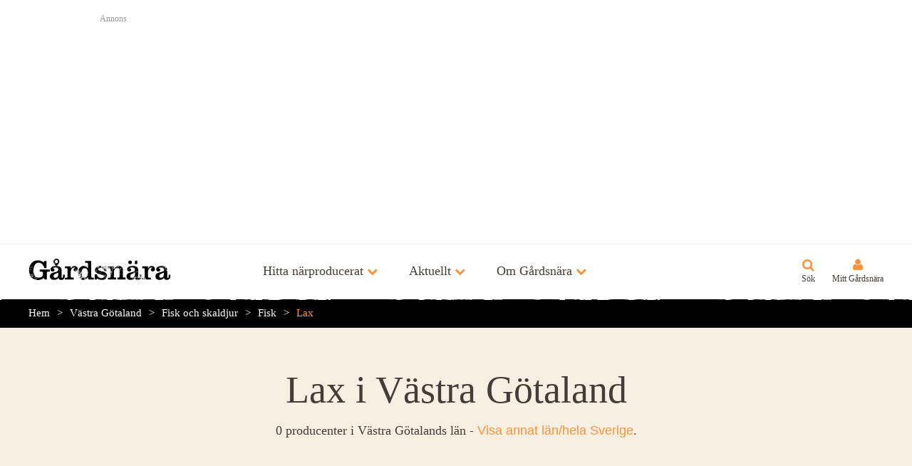

--- FILE ---
content_type: text/html; charset=utf-8
request_url: https://www.google.com/recaptcha/api2/aframe
body_size: 268
content:
<!DOCTYPE HTML><html><head><meta http-equiv="content-type" content="text/html; charset=UTF-8"></head><body><script nonce="IJS52KJFx1Jsjl09H7y0xw">/** Anti-fraud and anti-abuse applications only. See google.com/recaptcha */ try{var clients={'sodar':'https://pagead2.googlesyndication.com/pagead/sodar?'};window.addEventListener("message",function(a){try{if(a.source===window.parent){var b=JSON.parse(a.data);var c=clients[b['id']];if(c){var d=document.createElement('img');d.src=c+b['params']+'&rc='+(localStorage.getItem("rc::a")?sessionStorage.getItem("rc::b"):"");window.document.body.appendChild(d);sessionStorage.setItem("rc::e",parseInt(sessionStorage.getItem("rc::e")||0)+1);localStorage.setItem("rc::h",'1764315770780');}}}catch(b){}});window.parent.postMessage("_grecaptcha_ready", "*");}catch(b){}</script></body></html>

--- FILE ---
content_type: image/svg+xml
request_url: https://www.gardsnara.se/assets/v3/logos/logo_black-7f1c54d9669528403cb1bf53487f8b05.svg
body_size: 39679
content:
<?xml version="1.0" encoding="utf-8"?>
<!-- Generator: Adobe Illustrator 18.1.0, SVG Export Plug-In . SVG Version: 6.00 Build 0)  -->
<svg version="1.1" id="Layer_1" xmlns="http://www.w3.org/2000/svg" xmlns:xlink="http://www.w3.org/1999/xlink" x="0px" y="0px"
	 viewBox="0 0 1000 151.2" enable-background="new 0 0 1000 151.2" xml:space="preserve">
<g>
	<g id="Logo">
		<path d="M31.6,92c0,0.1,0,0.2,0,0.3C31.6,92.1,31.6,92,31.6,92C31.6,91.9,31.6,92,31.6,92"/>
		<path d="M47.4,147.8c-0.1-0.5-2.5-0.4-1.3-1c-1.1,0.4-2.2,0.9-2.5,1.7c1.4,0.4,3,0.6,4.5,0.9C47.1,148.9,46.3,148.4,47.4,147.8"/>
		<path d="M1,83.6c-0.4,0.6-0.4,1.4-0.9,2.1c0,0.5,0,0.9,0,1.4c1.1,0,0.6-0.6,2.1-0.4c0,0.2-0.5,0.2-0.9,0.2c-0.1,0.5,0.7,0.4,0,0.8
			c0.2,0.3,0.6-0.1,1.3,0c0,0.3,0.3,0.5,0.8,0.6c-0.4,0.7-1.1,0-2.6,0.2c0.1-0.6-0.1-0.9-0.8-0.9c0,0.5,0,1,0,1.5
			c1.2,0.1,0.5,1.1,1.2,1.5c-0.4,0-0.7,0.1-1,0.1c0.5,6.1,1.7,11.9,3.3,17.2c0.1,0,0.4,0,0.7,0c0.3,0.8,0.2,1.2-0.2,1.5
			c1.9,5.7,4.4,10.9,7.4,15.5c0-0.1,0.1-0.2,0.1-0.2c1.2,0.2,2.1,0.6,2.2,1.4c-0.5-0.4-1.4,0.1-1.6-0.1c0.2,0.3,0.4,0.6,0.6,0.9
			c0.1-0.1,0.1-0.1,0.2-0.2c1.2,0.2,1,0.8,0.6,1.3c0.7,0.9,1.4,1.7,2.1,2.5c0.1-0.1,0.2-0.2,0.3-0.4c1.1,0.5,0.4,0.8,0.9,1.8
			c0,0,0,0-0.1,0c4.4,4.9,9.5,8.9,15.3,12c0.3-0.1,0.8-0.2,0.6-0.5c0.3,0.7,0.6,1,0.9,1.3c0.7,0.3,1.3,0.7,2,1c0.7,0,1.5,0.1,2.7,0
			c0.1,0.4-0.3,0.7-0.8,0.8c0.3,0.1,0.5,0.2,0.8,0.3c0.1-0.6,0.9-0.9,0.8-1.6c-1.3,0.9-1-0.6,0-0.8c0.9,0.4,1.4,1.1,2.6,1.3
			c0.9-0.7,3.5,0.4,3-1.2c-0.8,1.8-2.3-1.2,0.4-1.2v0.8c0.9-0.1,1.1,0.1,1.7,0.2c1.2,0-1-0.5,0.9-0.4c-0.1-0.5-1.4-0.5-0.9-1.4
			c1.1,0.3,0.9,0.5,1.7-0.4c0.4,0.1,0.8,0.2,0.9,0c0.8,0,1,0.3,0.9,0.8c0.4-0.3,1.1-0.5,1.3-1c0.9,0,0.5,0.5,1.7,0.4
			c1,0,0.9-0.5,0.9-1l-0.9,0.6c-1.1-0.1,0.2-1.2-1.3-1.2c0.3-0.2,2,0.1,2.1-0.6c-0.4-0.6-0.7-0.2-1.7-0.2c0.6-0.7,0-0.7,0.4-1.3
			c0.8,0.1,1.1,0.5,1.3,1c1.2-0.4-0.6-1,0.4-1.6c0.9,0.2,1.3,0.6,1.3,1.2c-1.9,1.1,0.9,4-4.3,3.9c1.1,1.1-1.6,2.4,0,3.1
			c-0.5-0.2-1.2-0.2-2.1-0.2c0-0.9,1.4-1.2,1.7-1.9c-2.3,0.2-2,2.4-4.3,1.9c0.7-0.7,2.1-1.1,1.7-2.3c-1.3,0.6-1.6,1.6-2.6,2.3
			c0,0.4,0.5,0.4,0.4,0.8c1.3,0.2,0.8-0.5,2.1-0.4c-0.6,0.4-1.1,0.9-0.9,1.7c0.8,0,0.9-0.2,1.7-0.2c0,0.5-1.2,0.5-1.7,0.8
			c0.5,0.1,0.9,0.2,0.8,0.8c4.6,0.9,9.4,1.6,14.5,1.6c14.3,0,30.1-4.8,41.2-14.1l7.4,10.1H126v-45.6c0-7.9,2-9.9,10.5-9.9h10.1V77.1
			H75.1v14.7h12.7c5.1,0,10.5,2.8,10.5,9.5v7.5c0,15.1-9.3,25.4-29.3,25.4c-0.3,0-0.5,0-0.8,0c0,0.1,0,0.3-0.1,0.5
			c-0.8-0.4-1.3,0.2-2.1-0.2c0.1-0.1,0.2-0.3,0.3-0.4c-2.3-0.1-4.5-0.4-6.5-0.8c-0.1,0.1-0.2,0.2-0.2,0.2c-0.3-0.1-0.4-0.2-0.4-0.3
			c-1.9-0.4-3.5-1-5.2-1.7c0.4,0.6,1.1,1.2,1.7,2.1c-1.4-0.4-1.1,0.1-0.8,0.8c-0.6,0.1-1-0.8-1.3-0.2c-0.8-0.5-1.1-1.2,0.4-1.4
			c-0.3-0.6-1.2-0.3-2.1-0.2c0.7-0.6,1-1.1,1.1-1.6c-0.2-0.1-0.5-0.2-0.8-0.4c0,0.1-0.1,0.1-0.3,0.2c-0.2-0.1-0.3-0.3-0.3-0.4
			c-0.3-0.2-0.7-0.4-1-0.6c0,0.4,0,0.9,0.4,1.2c-0.6,0.2-1.1,0.2-1.7,0c-0.3,0.7,0.6,0.8,0.4,1.4c-2.3-0.9-1.3-1.9,0.1-3.1
			c-0.8-0.5-1.6-1-2.4-1.6c-0.1,0.7-0.3,1.5-0.7,2.1c1.8,0.6,0.6,2.5,0.4,3.5c0.4,0,0.3-0.2,0.4-0.4c1.1,0.6,2.1,0,3.4-0.4
			c0.8,0.3-0.2,0.6-0.4,1c-1.8,0-2.2-0.4-2.6,0.4c-0.4-0.5,0.2-0.5-1.7-0.6c0.7-0.7-1.6-1.7-1.3-2.3c-0.7,0-0.6,1.2-0.9,0.2
			c-1.7,0.7,0.5,1.1-0.4,1.7c-2.4,0.1-0.4-0.4-0.9-0.8c-1.2-0.9-4.1-0.4-5.1-1.5c1,0,0.8,0.7,2.1,0.6c-0.3-0.5-1.3-0.7-1.3-1.4
			c1.9-0.2,1.1,0.8,1.7,1.2c1.2-1.1,1.3-2.7,2.2-4.3c0.8,0.7,0.3,1.3-0.4,1.8c0.6,0.3,1.4,0.1,1.3-0.4c1.2-0.1,0.4,0.7,1.3,0.8
			c-1.5,0.4-1.7,1.2-1.3,1.9c1.4-0.3,2.6,0.2,3-0.8c-0.7,0-1.1,0.1-1.3,0.4c-1.2-0.2,0.8-0.7-0.9-0.8c0.2-0.2,0.5-0.4,1.3-0.4
			c-0.7-1.4-0.2-2.2,0-3.2c-0.8-0.7-1.6-1.5-2.3-2.4c-0.2,0.9,0.3,1.4,0.6,2.5c-1-0.1-0.8-0.7-2.1-0.6c-0.3,0.7,1.7,0.2,1.3,1
			c-1-0.1-0.9,0.4-2.1,0.2c-0.4-1.2-0.4-2.1,0.4-3.7c0.6,0.3,0.9,0.2,1.4,0.1c-6.2-7.3-9.5-17.7-10.8-30.1c-0.8,0.1-1.5,0.2-1.8,0.8
			c-1.3,0-0.8-1.2,0.4-1.2c-0.8,1,1.8-0.1,0.9-1c-1.1,0.3-2,0.7-2.6,1.2c-1.2-0.9-0.3-1.8-1.7-2.7c0.7-0.1,0.8,0.2,1.3,0.2
			c0.3-0.7-0.7-0.8-0.4-1.6c0.7,0,1.1,0.1,1.3,0.4c0.4-0.1,0.4-0.4,1.3-0.4c-0.1-0.3-0.7-0.4-1.7-0.4c0.5-0.4,1.1-0.8,0.9-1.6
			c0.7,0.3,2.1,1.4,1.3,1.8c0.1,0.1,0.4,0.2,0.7,0.2c0-0.4-0.1-0.8-0.1-1.3c-0.6-0.5-1.2-1.1-0.6-1.7c-1.1-0.1-0.3,0.8-1.7,0.6
			c-1-0.9-0.5-1.4-0.4-2.5l1.7,0.8c1.1-1.6,0.5-3.1,0.9-5.3h0.1c0-0.7,0-1.5,0.1-2.3c-0.6-0.6-0.5-1.3,0.1-1.9
			c0.1-1,0.1-1.9,0.3-2.9h0v-0.6h0.1c2.5-24.6,14.7-42.8,34-42.8c25.7,0,36,18.8,41.4,37.9h15.3V15.9h-14.6l-5,10.9
			C92.1,18,79.1,11.9,63.2,11.9c-20.4,0-36.8,8.2-47.8,21.8c0.1,0.1,0.3,0.1,0.6,0.2c0.2,0.2-0.7,0.3-1.1,0.4c0,0,0,0.1-0.1,0.1
			c0,0,0.1,0.1,0.3,0.1c-0.1,0-0.2,0-0.4,0C5.4,46.5,0,62.8,0,81.4c0,0.8,0.1,1.6,0.1,2.4C0.3,83.7,0.6,83.6,1,83.6 M143.1,78.5
			c1.1,4-2.1,8.2-2.1,11.3C139,86.4,141.1,82.3,143.1,78.5 M61.2,136.3c1.1,0,1.7,0.3,1.7,0.8c-0.9,0-1.3-0.2-1.3-0.6
			c-0.4,0-0.4,0.1-0.4,0.2C60.7,137.2,60.7,136.4,61.2,136.3 M58.2,136.3c2.1,0.3,0.3,1.3,1.3,2.1c-0.7-0.1-1.4-1.1-0.4-1.4
			c-0.7-0.6-0.5,0.8-2.1,0.4L58.2,136.3z M56.9,137.7c0.9,0.1,1.6,0.3,1.3,1c-0.5,0-0.8,0-0.9,0.2C56.4,138.8,57.1,138,56.9,137.7
			 M46.6,133.8c0.9,0.4,1.4,1,0.9,1.5C46.4,135.2,46,134.1,46.6,133.8 M40.6,131.6c1.2,0,1.2,0.5,1.3,1c-0.8,0.4-1.3-0.3-1.7,0.4
			C38.8,132.7,41.3,132.4,40.6,131.6 M42.3,137.3c-0.3,0.5-0.4,1-0.9,1.4c-0.5-0.3-1.8-0.2-1.7-0.8
			C41.6,138.1,40.8,137.2,42.3,137.3 M36.7,23.9c-0.4,0.4-3.1,0.3-2.6-0.4C35.5,23.4,35.8,23.7,36.7,23.9 M30.7,67.4
			c-0.8,0-1-0.3-0.9-0.8h1.3C31.3,67.1,30.8,67.2,30.7,67.4 M30.7,49.9c-1.4,0.1-2.1-0.2-2.1-0.8C29.9,49.1,30.6,49.4,30.7,49.9
			 M5.8,104c-1.6,0.1-1.9,0.2-2.6-0.4c0.8-0.7,0.8-0.8,0-1.5c1.3-0.5,1.6,0.4,2.1,0C6.8,102.4,5.3,103.1,5.8,104 M5.8,92.9
			c-2.5-0.5,0.4-1.8,0.9-1.9C6.7,91.8,5.2,91.9,5.8,92.9 M8.3,66.1c1.6,0.7,0.3,2.2,0.8,2.9c-1.6,0.1-1.3-0.7-1.7-1.2
			c0.1,0.1,0.4,0.1,0.4,0.2C8,67.6,8.9,66.9,8.3,66.1 M10.9,66.9c1.3,0,1.2,1.4-0.4,1.2c-0.2-0.3,0.4-0.4,0.8-0.4
			C11,67.5,10.9,67.2,10.9,66.9 M11.3,74.6c0.6,0.2,1.3,0.3,1.3,0.8c-1.7-0.1,0.2,0.4-0.4,1c-2.3-0.5-1,0.7-1.7,1
			c0.1,0.5,0.7-0.3,1.7,0c0.7,0.5,0.1,1.7,2.1,1.6c-1.2,0.6-3.9,0.5-3.4,1.4c-0.8-0.9-1-1.6-1.3-1.9c0.4-0.5,1,0.4,1.7,0.4
			c1,0,0.2-0.8,0.4-1.2c-0.4,0.8-2.9,0.4-2.6-0.4c-0.9,0.1-0.8,0.6-1.7,0.2c-0.5-0.5,1.5-1-0.4-1c0.5-0.5,2.8-0.3,2.6-1.2
			c0.6,0.1,0.8,0.4,0.9,0.8C12.7,76,10.9,75.4,11.3,74.6 M13.5,121.3c-0.6-0.2-1.4-0.3-1.3-0.8c-0.4,0-0.4,0.1-0.4,0.2
			c-1.2-0.3,1-0.7,2.2-0.6C13.8,120.9,12.8,120.6,13.5,121.3 M12.2,110h-1.3c-0.1-0.5,0.7-0.6,0.9-1C12.7,109,12,109.8,12.2,110
			 M11.8,110.6c1.9,0.7-0.1,3.1,2.2,3.5c-0.4,0.1-0.8,0.2-0.9,0.4C11.3,113.7,11.8,112.1,11.8,110.6 M7.9,99
			c1.6-0.2,0.8,1.2,0.4,1.4C7.6,100.2,6.9,99.2,7.9,99 M7.5,91.4c0.4-0.3,1.4-0.3,2.1-0.4c-0.1,0.4-0.9,0.5-1.3,0.8
			C7.9,91.7,8,91.4,7.5,91.4 M8.8,95.5v-1.6h0.9C9.3,94.4,10.5,95.6,8.8,95.5 M10.5,105.9c0.8,0.7-0.7,1-0.4,2
			C9.9,108.2,8.2,105.7,10.5,105.9 M8.3,70.2c1.7,0.4-0.1,1.8,0.4,2.3c-1,0.7-2-0.4-2.6-0.6C7.9,71.4,6.9,70.8,8.3,70.2 M7.5,109.5
			c1.4-0.2,0.3,0.6,1.7,0.4c0.7-0.2-0.3-1.4,1.3-1.7c0,1.5,0.6,4.3-1.7,5.8C7.7,112.6,5.9,110.9,7.5,109.5 M9.6,116.1
			c2.1,0,1.8-1.1,3.4-1.4c-0.3,0.8,1,1.5,0,2.7c-0.9-0.2-1.4-0.6-1.7-1.2c-0.6,0.2-1.3,0.3-1.3,0.8C8,116.9,10.6,116.2,9.6,116.1
			 M10.1,118.4c0.3-0.3,0.9-0.4,1.7-0.4c-0.2,0.4,0.8,0.5,0.9,0.2c0.4,0,0.4,0.1,0.4,0.2c-0.1,0.2,0.2,0.2,0.4,0.2
			c-0.8,0.3-1.7,0.5-1.3,1.4c-1.4,0.1-0.8-0.8-2.1-0.8C9.6,118.8,11.3,118.5,10.1,118.4 M11.8,124.1c-0.1-0.5,0.2-0.8,1.3-0.8
			C13.2,123.8,12.9,124.1,11.8,124.1 M10.9,122.7c0.6-0.7,2.1-1,3.4-0.4C13.9,122.8,12.4,122.7,10.9,122.7 M14.4,124.4
			c0.4,0,0.4,0.1,0.4,0.2c0.2-0.5,2.6-1,1.7-1.4c-0.2-0.5,2,0.1,1.3-0.6c0.7,0.2,1,0.6,0.9,1.2c-1.5,0.4-1.7,0.4-1.3,1.4
			C16.3,125,14.6,125.1,14.4,124.4 M19.9,73.1c-3.3,0.7,2.5-0.7,0.9-1.5c1.7,0.3-0.1,1.1,1.3,1.5c-1.8-0.4-0.6,1.1-2.1,1.6
			c-0.8-0.5-2-0.8-2.1-1.6c0.9,0.1,1.2,0.5,1.3,1c0.9,0,1.4-0.2,1.3-0.6C20.3,73.3,19.9,73.3,19.9,73.1 M23.4,71.7
			c-0.9,0-1.4-0.2-1.3-0.6c1.4,0.2,0.4-0.6,1.7-0.4C24,71.2,23,71.2,23.4,71.7 M23,79.9c0.9,0.3,1.4,1.5,0.8,1.9
			c-1-0.4-1.3-1.1-2.1-1.6C21.7,80,22.9,80.2,23,79.9 M19.5,108.9c0.8,0.4,2.5,0.1,3.4,0c-0.9,0.7-0.6,0.4,0,1.2
			c-0.6,0.2-1.1,0.2-1.7,0c0,0.4,0.5,0.4,0.4,0.8c0.2,0.4,0.6-0.2,1.3,0.2c-1.8,0.3-0.1,1.7-2.1,1.5v1c0.5-0.6,1.4-0.6,2.6-0.4
			c-0.2,0.8-2.3,1.1-3,1.2c-1.3-0.4-1.9-1.1-1.7-2.1C20.2,112.9,17.8,109.8,19.5,108.9 M18.7,105.6c1.1,0.3,0.8,0.7,0.4,1.2
			C17.9,106.7,18.1,105.8,18.7,105.6 M23.8,90.4c0,0.5,0.8,0.6,0.4,1.2C22,91.9,23.9,88.9,23.8,90.4 M18.7,114.3
			c-0.6,0.2-0.7,0.1-1.3,0c0.9,1.1,0.5,2.2-0.9,3.3c0.1,0.2,0.8,0.2,1.3,0.2c-0.7,0.4,0,0.2,0,0.8c-0.8,0.1-1.6,0.3-2.6,0.4
			c0.6-1.8,0-2.2,0.9-3.7c-1.7,0.8-1.5-2.2-0.4-3.1C17.8,113,17.3,113,18.7,114.3 M19.1,129.7c-0.6-0.1-0.7-0.4-1.3-0.4
			c0.3-0.4,1.2-0.5,2.1-0.6c0.2,0.2,0.4,0.4,0.9,0.4C20.7,129.5,19.2,129.3,19.1,129.7 M16.9,126.6c0.2-0.6-0.9-0.8,0-1.2
			c0.6,0.1,0.4,0.5,0.4,0.8c0.6-0.1,0.8-0.4,0.9-0.8c0.5,0.2,1.2,0.2,2.1,0.2c-0.3,0.6,0.4,0.7,0.4,1.2
			C18.8,127.3,18.6,126.5,16.9,126.6 M19.1,123.3c0.2-0.3,0.8-0.3,0.9-0.6c-0.2-0.3-0.8-0.3-0.9-0.6c-1.6-0.2-2.1,0.2-3.4,0.2
			c-0.3-0.9,1.6-0.9,0.4-1.7c1.2,0,1.1,0.8,1.7,0c-0.9,1,2,1.2,3.4,2.1c0.7-0.3-0.1-0.7,0.4-1.4c-1.7,0,0.5,0.7-1.3,0.6
			c-0.4-1-0.5-1.6,1.7-1.7c-0.1,0.4,0.4,0.6,1.3,0.6c-0.8,1,0,2.1,1.3,2.7c1.3,0.1,0.8-0.5,2.1-0.4c0.3,1.2,0.9,0.6,2.2,1.2
			c-0.9,0.3-2.2,0.4-2.2,1.2c-0.7,0-1.6,0.1-1.7-0.2c-0.7,0.3-0.9,1.3-2.1,0.8c-0.6,0.1,0,0.4,0.4,0.4c0.1,0.2-0.2,0.2-0.4,0.2
			c-0.4,0-0.4,0.1-0.4,0.2C21.8,125.9,22.4,123.9,19.1,123.3 M26,120.9c0.4-0.6,0.9,0.2,1.3,0.2c1.3-0.4-1.2-1.5,1.3-1.6
			c0.2,0.7,0.2,1.3,0.4,2.3c-1.9,0-2-0.4-4.3-0.2C24.1,121.1,27.5,121.3,26,120.9 M24.7,120.6c0.2-0.2,0.8-0.5,0.9-0.2l0.9-0.6
			c0.5,0,0.4,0.4,0.4,0.6C25.5,120.3,25.7,121,24.7,120.6 M21.2,128.7c0.1-0.2,0.4-0.1,0.4,0c0.8,0,0.3-0.7,0.8-0.8
			c0.7,0,1.1,0.2,1.3,0.4c0.5-0.8,0.9-0.5,1.7-1c0.3,0.7,2.9,1.2,1.7,1.9c-1.6-0.1,0-0.7-0.9-1c-0.4,0.1-0.7,0.2-1.3,0.2
			c-0.3,0.6,1.2,0.4,0.9,1c-1-0.5-1.7,0.1-3,0c-0.3,0.6,0.7,0.6,0.4,1.2C21.8,130.3,21.6,129.2,21.2,128.7 M24.2,133.4
			c-2.1-0.1-1.3-1.5-1.3-2.1c0.6,0.3,0.9,0.8,1.7,1C22.8,132.6,24.2,132.5,24.2,133.4 M25.1,138.7v-1.2
			C27.2,137.4,27.2,138.7,25.1,138.7 M28.5,133.2c-1.5,0.5-0.3-1.4-0.4-1.6C30.2,131.8,27.9,133.2,28.5,133.2 M27.7,130.1
			c0-0.3,0.1-0.5-0.4-0.6c-0.1-0.5,1.2-0.2,1.3-0.6c1.2-0.1-0.3,1.1,0.9,1C29.3,130.1,28.3,130,27.7,130.1 M33.3,123.7
			c-1.1,0-2.7,0.7-1.3,1.2c-0.4,0.4-1.5-0.3-2.1-0.4c0.4-0.5,0.6-1,0.4-1.7c2.1,0.3,1.1-0.2,3-0.2C32.8,123.1,33.2,122.9,33.3,123.7
			 M36.7,132c0.4,0.1,0.4,0.5,1.3,0.4c0.8-0.1-1.7-1,0.9-1c-0.8,0.8,0.8,0.6,0,1.4h-2.1V132z M38.4,133.2c0,0.7-0.7,1.1-0.9,1.8
			c-0.8,0-0.3-0.6-1.3-0.6C37.7,134.3,37,133.3,38.4,133.2 M35.8,143.1c-0.5,0.5-2.3,0-1.7-0.6C35.5,142.4,34.7,143.2,35.8,143.1
			 M32.4,134.4c-0.7-0.4-1.4-0.8-1.3-1.6c0.6,0.1,0.8,0.4,0.8,0.8c1.9-0.4-0.2-1.3,0-2.1h1.7c-0.5,1.6-0.7,1.4,0.4,2.5
			C33.3,134.6,32.2,133.2,32.4,134.4 M31.6,130.7v-0.4c0.4,0.1,0.8,0.2,0.8,0.4c0.3-0.1,0.7-0.2,1.3-0.2v0.6
			c-1.1,0.3-1.3-0.8-1.7-0.2C31.6,130.9,31.6,130.8,31.6,130.7 M32.4,127l-0.8,0.6c-1.7-0.2,1.6-0.7,0-1c0.8-0.6,1.7,0.2,2.1,0.4
			C33.4,127.3,32.9,127,32.4,127 M32.4,116.5c1.8,0.3,0.9,1.1,0.4,1.6h-2.1c-0.2,1.1,1.2,0.8,0.4,1.8c-0.4,0-0.3-0.2-0.4-0.4
			c-1.2-0.2-2.1-0.6-1.7-1.5c-0.5,0.4-1.2,0.8-2.6,0.8c-0.3-0.2-0.5-0.4-0.4-0.8c0.9-0.1,1.1,0.1,1.7,0.2c0.1-0.3-0.5-0.4-0.4-0.8
			c-0.4,0.3-1.6,0.7-1.3-0.2c-1.6,0.1,1.2,1-0.9,0.8c-0.2-1.3-0.4-1.5,0-2.5c1.4,0.1,1.3-0.4,2.2,0c0-0.5-0.7-0.6-0.9-1l-0.9,0.6
			c-0.3-0.5-2.4-0.2-2.1-1c1.3,0.1,1.1-0.7,2.1-0.2c0.7-0.8-0.4-1.3-0.4-2.3c0-0.6,1,0,1.3-0.6c0-0.2-1.2-0.7-1.3-0.4
			c0.2-1.3,0.5-1.5,3-2.5c0.8,0.5,0.3,2.1,0.4,3.1c-0.4-0.1-0.8-0.2-0.9-0.4c-1.5,0.7,0.9,1.4,1.7,1.7c0,0.8-0.7,0-1.3,0
			c0.5,1.7-0.8,3.1,0,4.7C29.9,117.1,33.8,117.7,32.4,116.5 M30.3,101.1c-0.1,0.5-1.1,0.5-1.7,0.2c0.1-0.5,0.7-0.7,0.4-1.4
			c0.8,0.2,1.4-0.6,1.7,0c0.1,0.8-0.3,0.1-1.3,0.2C29.3,100.6,29.6,100.9,30.3,101.1 M29.4,103.2c0.2-0.3,1.1,1.5-0.9,1.4
			C28,103.8,29.2,103.7,29.4,103.2 M29.4,93.9c0.7,1.3-0.4,3.5,1.3,5.5C28.1,98.5,27.6,95.1,29.4,93.9 M27.3,102.1
			c0.5,1.2,1.4,2.9,0,4.1c0,0.2,0.8,0.2,1.3,0.2c0.1,0.8-0.4,1.2-1.3,1.6c-0.5,0-0.4-0.4-0.4-0.6c-0.6,0.1-0.3,0.5-0.4,0.8
			c-0.5,0.3-0.6-1.3-2.1-1.2c0.1-0.2,0.4-0.1,0.4,0c1.6-0.3,1.7-1.3,2.6-1.9C25.4,105.5,25,102.1,27.3,102.1 M26.4,87.1
			c-1.1,0.2-0.7-1.2-1.3-0.6c0.3-0.4-0.3-1.9,1.3-2.5c2.1,0.5,0.3,1.6,1.3,2.7C27,86.7,26.6,86.8,26.4,87.1 M27.3,63
			c-0.9-0.4-0.8-1.5-0.4-2.1C27.8,61.2,27,62.3,27.3,63 M26.8,59.1c1.9,0.3-0.7,0.5,0,1.4c-1-0.2-1.5-0.6-1.7-1.2
			C26.1,59.6,26.4,59.7,26.8,59.1 M24.2,43.1c2.4,0.1,0.1,0.4,0.4,1.2C23.7,44.3,24.5,43.5,24.2,43.1 M25.1,55.8
			c0.9,0.4-0.4,0.9,0,1.8c-1.7,0-0.4-1.2-1.3-1.6C24.2,55.9,24.5,55.7,25.1,55.8 M24.7,63.9h-1.3c-0.7-0.9-1.1-1.5,0-2.3
			C23.7,62.3,23.5,63.2,24.7,63.9 M22.1,58.1c-0.7,1.1,1.5,1.4,0.4,1.9C20.8,60.1,20.7,58.4,22.1,58.1 M21.2,66.1
			c0.2,0.6,2.3,1,1.3,1.6C21.9,67.2,20.6,66.4,21.2,66.1 M19.1,42c-1.6-0.3,1.6-1.6,0.4-2.9C21.3,39.4,20.3,41.7,19.1,42 M19.5,37.5
			c0,0.2-0.8,0.2-1.3,0.2c0.8,0.8,0.8,1.1,0.4,2.1C16.4,39.6,17.2,36.7,19.5,37.5 M18.2,62.8c1.3,0.4,0.9,1,2.6,0.4
			c0.2,0.7-1.3,0.6-1.7,1c-0.8-0.3-1.6-0.7-1.7-1.4C17.8,62.9,18.1,63,18.2,62.8 M17.8,70c2.5,0.8,1.1,1.9,2.1,2.7
			C17.1,72.2,16.6,71.7,17.8,70 M13.9,37.9c1.2,0.4,1.8-0.1,3,0.2c-0.8,0.7-1.2,0.4-3,0.6V37.9z M13.9,53.8c2-0.6,0-2.6,0.9-3.3
			c3,3,2.4,6.7,1.7,9.9c-2.3,0-0.4-0.6-0.4-1.2c-0.1-0.5-0.7,0.3-1.7,0c0-0.3,0.1-0.5-0.4-0.6c0.6-0.7,0.6,0.4,1.7,0.2
			C15.5,57.5,17,54.9,13.9,53.8 M9.2,61c0.2,0.7,0.3,2.2,2.6,1.8c-0.4-0.3-1.1-0.4-1.7-0.6c0.5-0.1,1.3-0.2,2.1-0.6
			c-2-0.3-0.5-2.5-0.4-3.3c1.8,1.2,0.5,1.2,0,2.5c3-0.2-0.2,1.5,0.4,2.9c-0.5-0.2-0.9-0.2-0.9,0.2c-1.1-0.1-0.4-1.1-1.7-1.2
			c-0.2,1.1-1.8,3.1,2.6,3.1C11.4,66.7,8,66,7.9,65.3c1.1,0.1,0.1-1.2-0.4-1.2C7.5,63.2,8.6,62.2,9.2,61 M7,68.2
			c-0.5,0.6-0.5-0.5,0-0.6c0.2,0,0.3,0.1,0.4,0.2C7.1,67.8,7.2,68.1,7,68.2 M6.6,64.9c-0.5,0-0.8,0-0.9-0.2
			c-0.3-0.9-0.5-3.4,0.9-4.3C8.8,61.5,5.9,63.3,6.6,64.9 M7,58.7c-0.9,0.1-1.1-0.1-1.7-0.2c-0.4-0.6,1.1-0.4,1.3-0.8
			C7.6,58,7.3,58.2,7,58.7 M6.2,54.2c1.2,0,1,1.1,0.4,1.4H4.9C5.1,55,5.9,54.8,6.2,54.2 M4,77.9c0.9,0.5,1.6,1.1,2.2,1.8
			c-0.5-0.2-1.5-0.2-2.6-0.2C2.8,78.8,3.4,78.4,4,77.9 M2.8,86.1c-0.5,0-0.8,0-0.8,0.2c-0.7-0.3,0.1-0.7-0.4-1.4
			C2.8,84.9,2.8,85.5,2.8,86.1"/>
		<path d="M48.7,149.7c0-0.1,0-0.1,0-0.2c-0.2,0-0.4-0.1-0.6-0.1C48.3,149.5,48.5,149.6,48.7,149.7"/>
		<path d="M41.9,124.4c-0.1-0.3,1.2-1,0-1.2C41.5,123.6,40.3,124.3,41.9,124.4"/>
		<path d="M43.2,146.2c-1.6,0.4-1.3-0.2-2.1-0.6c-0.5,0.4,0.3,0.8-0.9,1.2c0.8,0,0.6,0.5,1.7,0.4v-0.6
			C42.5,146.6,43.3,146.7,43.2,146.2"/>
		<path d="M45.7,145.4c-0.4,0.3-1.1,0.4-1.7,0.2c-0.1,0.5-0.1,1,0.9,1C44.2,145.9,46.9,145.7,45.7,145.4"/>
		<path d="M151.7,138.4c1,0.3,0.1,1.4,0.4,2c-0.3,0-0.5-0.1-0.6-0.1c0.1,0.1,0.2,0.2,0.2,0.4c0.1,0,0.2,0,0.4,0
			c-0.3,0.6,1.5,0.2,0.9,1c-0.2,0-0.4,0-0.5,0c0.1,0.2,0.3,0.4,0.5,0.6c0-0.1,0-0.1,0-0.2c0.6,0,1.2,0,1.3-0.2
			c-2.3-0.2,1.8-1.1,0.8-2.5c3,0.3,0.5,1,0.4,2c0.1,0.3,1.1,0.2,1.7,0.2c-0.1,0.2,0.1,0.3,0.4,0.4c-0.6,0.2-1,0.6-2.1,0.6
			c0.2-0.2,0.4-0.3,0.4-0.6c-1.1,0.2-1.9,0.5-2.5,1c0.2,0.2,0.4,0.3,0.6,0.5c1,0.1,1.9,0,2.4-0.5c1.6,0.4-1.2,1.4,0,2.1
			c-0.3,0-0.4,0-0.6-0.1c0.4,0.3,0.8,0.6,1.2,0.9c0-0.2-0.1-0.3-0.2-0.6c1.7,0.1,1.1,0.6,1.1,1.1c0.3,0.2,0.6,0.3,0.9,0.5
			c0.6,0,1-0.1,1.1-0.4c0.5,0.3,0.1,0.6-0.1,0.9c1.3,0.6,2.6,1.2,4.1,1.6c0.1-0.1,0.2-0.2,0.4-0.3c0.5,0,0.4,0.3,0.4,0.5
			c0,0,0.1,0,0.1,0l0.8-0.5c0.5-0.6-1.4-0.1-0.9-0.8c0.5,0,0.8,0,0.9-0.2c0.9,0.1,0.1,0.9,1.3,0.8c0.9-0.7-1.2-1.8-1.3-2.7
			c1.3,0.5,2.4,1.3,2.6,2.7c0.9-0.2,0.9-0.8,0.8-1.4c2.2,0.6-0.5,2.1,0.4,3c1.8,0.2,3.6,0.3,5.5,0.3c1.7,0,3.5-0.1,5.2-0.2
			c-0.5-0.6-1-1.2-2.5-1.1c-0.2-0.6,1.5-0.3,1.7-0.8c-0.7-0.2-1.1-0.5-0.8-1.2c0.3-0.6,0.5,0.3,0.4,0.6c0.8,0,1-0.3,0.9-0.8
			c0.6,0.1,0.4,0.5,0.4,0.8c0.8-0.7,0.8-1.4,0.4-2.1c1.1,0.1,1.2,0.6,1.7,1c-1.1,0-1.1,0.4-1.3,0.8c0.4,0.6,1.2-0.3,1.7,0.2
			c-0.4,0.6-0.7,0.2-1.7,0.2c0,0.7,0.5,0.6,0,1.2c-0.9,0-0.2-0.7-0.4-1c-1,0.1,0.1,1.1-1.3,1c1.1,0.1,1.5,0.7,1.5,1.3
			c10.4-1,20.4-5,26.5-14.3c1.6,10.5,10.1,14.6,20,14.6c10.9,0,18.5-4,22.4-13c-1.3-0.3-0.1-1-0.8-1.7c1.2,0.1,1.2,0.5,1.2,0.9
			c1.1-2.7,1.8-5.8,2.3-9.3v0v0c0.2-1.4,0.3-2.8,0.4-4.3c-0.4-0.9-0.8-1.8-0.8-2.7c0.4-0.1,0.7-0.1,0.9-0.2c0-0.4,0-0.8,0-1.2v-5.9
			h-12.7v7.5c0,12.3-2.4,15.1-5.3,15.1c-3,0-4.8-2.2-4.8-6.5V80.2c0-5.4-1.2-10.2-3.7-14.4c-0.1-0.1-0.2-0.1-0.3-0.2
			c0.1,0,0.1,0,0.1,0c-5.3-8.6-16.4-14.1-34.4-14.1c-15.7,0-39.8,4.4-39.8,24.6c0,2.4,0.5,4.6,1.4,6.6c0.3,0.1,0.3,0.3,0.3,0.5
			c2.3,4.5,6.7,7.6,12.6,7.6c7.7,0,13.9-2.7,13.9-11.7c0-8.1-5.7-11.3-13.1-10.3c1.7-2.3,4.9-3.9,8.2-5c-0.4-0.1-0.7-0.4-0.4-0.7
			c0.9-0.1,1.1,0.2,1.5,0.4c3.2-0.9,6.6-1.3,9.1-1.3c10.5,0,21.2,2.4,21.2,15c0,22.9-39.8,14.6-54.2,31.8c0.3,0,0.7,0,1,0.1
			c-0.1,0.6-0.7,0.3-1.1,0.1c-0.6,0.7-1,1.4-1.5,2.1c0,0,0,0,0.1,0.1c0.3-0.2,1.2-0.1,1.3-0.4c0.3,0.4,0.1,2.4-2.2,2.7
			c0.1,0.6,2.1,0.3,1.7,1.2c-0.5,0-0.8,0-0.9,0.2c-0.6-0.2-0.6-0.7-1.6-0.8c-1.3,3-2,6.4-2,10.6c0,6.1,1.4,11,3.9,14.7
			C151.1,139.3,151.6,138.7,151.7,138.4 M195,52c1.4,0,2.1,0.2,2.1,0.8C195.8,52.8,195.1,52.5,195,52 M201.5,58.8
			c-2.4-0.1-0.1-0.4-0.4-1.2C202,57.7,201.2,58.4,201.5,58.8 M207.5,77.5c-1-0.2-0.2-1.1-0.4-1.6C208.9,76.3,207.3,77,207.5,77.5
			 M211.1,141.2c1.3-0.1,1.7,0.3,2.6,0.4C213.2,142,210.5,141.8,211.1,141.2 M211.8,92.2c0.6,0.3,0.7,0.9,0.8,1.4
			C211,93.7,212.1,92.6,211.8,92.2 M214,102.3c1.1,0.4,1.2,1.6,0,1.9C213.1,104,213.5,102.6,214,102.3 M216.5,90.8
			c-0.1,1-1.3,0.3-1.7,1.2c-1.1-0.3-1-1.7-0.4-2.5C216.1,89.4,214.3,91,216.5,90.8 M215.7,89.2v-0.8h1.3
			C216.8,88.8,216.8,89.3,215.7,89.2 M214.4,93.1C216.9,93.5,214.3,95.3,214.4,93.1 M214.8,139.8c-1.3-0.5,0.3-1.3,0-1.9
			C217,137.7,215.5,139.4,214.8,139.8 M217.1,125.3c1.9,0.4-0.2,1.4,0.4,2.4c-0.5,0.1-0.6-1.7-1.3-2.2
			C216.7,125.6,217,125.5,217.1,125.3 M217.9,132.2c-0.8,0.9-1.7-1.3,0-1C218.5,131.7,217,132.1,217.9,132.2 M222.6,73.2
			c1.5,0.2,0.3,0.6,0.8,1.4C221.8,74.7,222.9,73.7,222.6,73.2 M225.7,125.3c-2.1,0,0-3.1-0.4-0.8C225.6,124.7,225.7,125,225.7,125.3
			 M221.7,66.6c1.4-0.1,1.4,0.4,1.3,1c0.4-0.1,0.7-0.2,1.3-0.2c-0.1,0.4-1.1,0.4-2.1,0.4C222.4,67.2,221.4,67.2,221.7,66.6
			 M221.7,72.3c0-0.7-0.5-0.6,0-1.2c0.9,0,0.2,0.7,0.4,1c1-0.1-0.1-1.1,1.3-1c-1.6-0.2-1.8-1.3-1.3-2c0.8,0.7,1,1.9,3,1.8
			c0.1,0.6-1.6,0.3-1.8,0.8c0.7,0.2,1.1,0.6,0.9,1.2c-0.4,0.6-0.6-0.3-0.4-0.6c-0.8,0-1,0.3-0.8,0.8c-0.6-0.1-0.4-0.5-0.4-0.8
			c-0.8,0.7-0.8,1.4-0.4,2.1c-1.1-0.1-1.3-0.6-1.7-1c1.1,0.1,1.1-0.4,1.2-0.8c-0.4-0.5-1.1,0.3-1.7-0.2
			C220.4,71.9,220.6,72.2,221.7,72.3 M220.5,91.8c1,0.4-0.1,1.5,0,1.6C218.4,93.2,220.9,92.4,220.5,91.8 M218.3,77.5
			c0.9,0,0.9,0.5,0.8,1c-0.7,0.1-0.8-0.2-0.8-0.4c-0.4,0.2-1,0.2-1.7,0.2C216.1,77.6,218,77.9,218.3,77.5 M216.1,85.3
			c-1.1,0.3-1.3-0.3-0.8,0.6c-0.9,0.1-1.1-0.1-1.7-0.2c-0.3-0.7,1.7-0.4,1.7-1c0.4,0,0.4,0.2,0.8,0.2V85.3z M215.7,84.5
			c-1.2-0.2-1.1,0.3-2.1,0.2c2.6-0.8-0.3-1.5,0.4-2.3c1.7,0-0.2,1.2,1.3,0.6C216.2,83.1,215.4,84.1,215.7,84.5 M213.1,77.7
			c-0.2-0.5,0.8-0.4,0.4-1c0.6,0.1,0.4,0.5,0.4,0.8c0.6-0.2,0.6-0.6,0.9-1c1.2,0.2,0,1,0,1.4C214.1,77.9,213.9,77.7,213.1,77.7
			c-1.2,0.2-0.7,0.9,0,0.2c1.3,0.3-1.3,0.6-0.4,1.4C211.5,79.2,211.2,76.9,213.1,77.7 M211.8,69.7h-1.7c-0.5-0.8,1.3-1.4-0.4-1.6
			c-0.4-0.4,2.2-0.4,0.9-0.6C212.9,67.4,211.2,69,211.8,69.7 M211.8,63.3v0.8c-1.2-0.4-1.8,0.1-3-0.2
			C209.6,63.2,210,63.4,211.8,63.3 M208.8,119.8c1.4,0.1,0.7,1.1,0.9,1.8C207.9,121.7,209.2,120.4,208.8,119.8 M206.7,60
			c1.6,0.3-1.6,1.5-0.4,2.9C204.4,62.5,205.4,60.2,206.7,60 M206.2,64.4c0.1-0.2,0.8-0.2,1.3-0.2c-0.8-0.8-0.8-1.2-0.4-2.1
			C209.3,62.3,208.5,65.2,206.2,64.4 M166.7,128.5c-0.7-0.1-0.3-0.4,0.4-0.4c-0.3-0.2-0.4-0.4-0.4-0.8c0.9,0.3,0.9-0.1,1.7,0.2
			C168.8,128.2,166.8,127.9,166.7,128.5 M168.9,146.4c-0.8-0.1-0.3-0.8-1.7-0.6c0.4-0.3,1.6-0.3,1.7-0.8c0.8,0,0.3,0.6,1.3,0.6
			C169.8,145.9,169,146,168.9,146.4 M180.1,146.4c-1.6-0.1-0.3-0.6-0.9-1.4C180.8,144.9,179.7,146,180.1,146.4 M184.4,142.1
			c-0.9,0-0.9-0.5-0.9-1c0.8-0.1,0.8,0.1,0.9,0.4c0.4-0.2,0.9-0.2,1.7-0.2C186.5,142.1,184.6,141.7,184.4,142.1 M189.5,141.9
			c0.2,0.5-0.8,0.4-0.4,1c-0.6,0-0.4-0.5-0.4-0.8c-0.6,0.2-0.6,0.6-0.8,1c-1.2-0.2,0-1,0-1.4C188.6,141.7,188.7,142,189.5,141.9
			c1.2-0.2,0.7-0.9,0-0.2c-1.3-0.4,1.2-0.6,0.4-1.4C191.2,140.4,191.4,142.8,189.5,141.9 M195.6,143.7c-1.8-0.3-0.2-1-0.4-1.6
			C196.1,142.3,195.3,143.2,195.6,143.7 M193,98c1.7-0.1,0.5,1.2,0.8,1.7C192.4,99.7,193.2,98.7,193,98 M185.6,107.8l21-9.5v12.9
			c0,11.7-6.5,22.4-18.1,24c-1.5,0.7,0.8,1.4,0.1,2.1c-1.6,0,0.2-1.3-1.3-0.6c-0.9-0.1-0.4-0.9-0.4-1.4c-0.5,0-0.9,0.1-1.3,0.1
			c-8.1,0-11.9-4.2-11.9-12.5C173.8,113.5,179.9,110.3,185.6,107.8 M172.8,148.4c1.1,0,1,0.9,0.4,1.2
			C172.1,149.3,172.4,148.9,172.8,148.4 M169.3,124.2c-1.2,0-0.8-0.8-0.9-1.4C169.9,122.9,169.5,123.8,169.3,124.2 M165.9,125.1
			c0.7-0.2,1.2-0.6,1.3-1.2c1.4,0.1,0.3,1.1,2.1,0.6c-1,0.5,0.3,1.5-0.4,1.8c0.4,0.6,1.2-0.3,1.7,0.2c0.2,0.4-0.3,0.5-0.4,0.8
			c-0.4-0.4-1.6-0.5-2.1-1c-0.8,0-0.5,0.5-1.7,0.4v-0.6c-0.8,0-1,0.3-0.8,0.8C163.7,126.4,167.8,125.8,165.9,125.1 M165.9,131.6
			c1.3,0.3-0.2,1,0,1.6C163.8,133,166.1,132.1,165.9,131.6 M163.7,141.2c-1.2,0.6,0.2,1.6-1.7,2.1c0.8,1.4-1.5-0.8,0.4-1.2
			c-0.2-0.6-1-1.3-1.7-2.1C162.7,139.9,162.5,140.8,163.7,141.2 M159.9,119.1c-1,0.8-1.2-0.9-0.4-1
			C160.9,118.2,158.8,119.2,159.9,119.1 M159.4,115.4c-0.7-0.3-0.7-0.8-0.9-1.4C160.2,113.9,159.1,115,159.4,115.4 M159.9,145.4
			c0.6-0.1,0.8-0.4,0.8-0.8c0.9,0,0.2,0.7,0.4,1c-1.3-0.2-1.3,0.3-2.6,0.2C158.5,145.3,159.2,145.2,159.9,145.4 M156,110.9
			c1.2,0.2-0.1,0.8,0,1.2C155,111.7,155.2,111.3,156,110.9 M150.8,115.6c0.4,0.4,1.1,0.5,1.3,1c-0.5,0-0.8,0-0.9,0.2
			C150.3,116.7,151.1,115.9,150.8,115.6"/>
		<path d="M168,149.1c-0.3,0.1-0.4,0.2-0.4,0.4c0.4,0.1,0.9,0.2,1.3,0.2C168.8,149.5,168.7,149,168,149.1"/>
		<path d="M165.9,149.2c0.2,0,0.3,0.1,0.5,0.1c0.2-0.3,0.4-0.6,0.3-0.8C166.5,148.7,166.2,149,165.9,149.2"/>
		<path d="M151.2,113.1c-0.3-0.4,0.5-1.3-0.4-1.4C150.5,111.8,149.6,113.2,151.2,113.1"/>
		<path d="M154.4,143.6c0.4,0.3,0.7,0.6,1.1,0.9c-0.2-0.4,0-0.9-0.4-1.2C154.5,143.4,154.4,143.4,154.4,143.6"/>
		<polygon points="332.2,80.1 332.2,80.1 332.2,80.1 		"/>
		<path d="M315.6,134.1h-12.5c-5.5,0-7.9-2.2-7.9-7.9V93.1c0-14.3,8.3-30.5,24.6-30.5c3,0,6.1,0.4,8.3,2.8
			C321,65.6,315,69.7,315,77.3c0,8.1,6.4,12.7,14.1,12.7c1.3,0,2.5-0.1,3.6-0.4c0-0.1-0.1-0.2,0-0.3c0.1,0,0.3,0.1,0.5,0.2
			c0.8-0.2,1.7-0.4,2.4-0.8c-1.2-0.3-1.7-0.9-2-1.5c1.7,0.5-0.5-0.3,1.3-0.2c-0.1-0.2-0.8-0.2-1.3-0.2c0.4-0.4,1.2-0.5,0.9-1.2
			c0.5,0,0.8-0.1,0.9-0.2c-0.5,0.4,1.4,1.5-0.4,2.1c0.8,0.3,1.3,0.5,1,1c1.6-0.8,2.9-1.8,4.1-3.1c-1.9-1.7,1.5-3.1,1-4.7
			c2.5,1.1-0.4,2.9-0.8,4.6c1.8-2.1,3.1-4.7,3.7-7.6c-0.6,0.2-1,0.5-2,0.5c0.2-0.2,0.4-0.3,0.4-0.6c-1.2,0.2-1.9,0.5-2.6,1
			c-0.6-0.1-0.4-0.5-0.4-0.8c0.6,0,1.2,0,1.3-0.2c-2.2-0.2,1.8-1.1,0.9-2.5c3,0.4,0.5,1,0.4,2c0.1,0.3,1.1,0.2,1.7,0.2
			c-0.1,0.2,0.1,0.3,0.3,0.4c0.3-1.4,0.5-2.8,0.5-4.2c0-14.5-11.3-21.8-24-21.8c-10.7,0-16.8,6.2-24.8,18.1H295V54.5h-37.3
			c0.1,0.5,0.3,1,0.9,1.4c-1.4-0.2-1.8-0.8-1.8-1.4h-1.2c0,0.4-0.1,0.7-0.4,1c-0.5-0.2-0.7-0.6-0.6-1H253v3.7c0.2,0,0.4,0,1-0.1
			c0.4,0.6-0.6,0.5-0.4,1c-0.3,0-0.4-0.1-0.6-0.3v6.8c0.3,0,0.6-0.1,0.6-0.2l0.9,0.6c0.6-0.2,1.3-0.3,1.3-0.8c0.7,0,1.4,0.5,0,0.4
			c0.3,0.2,0.5,0.4,0.4,0.8c-0.8-0.3-1.7-0.6-1.7,0.2c-1,0-0.8-0.6-1.4-0.7V67c0-0.1,0-0.1,0.1-0.2c0.7,0.2,1.2,0.4,1.5,0.8h2.2
			c-0.7-0.2-1-0.5-1.2-0.9c1.3,0.1,0.8-0.5,2.1-0.4c-0.1,0.4,0.1,0.6,0.9,0.6c-0.5,0.3-1.7,0.3-1.7,0.8h5.1c0-0.2,0.1-0.4,0-0.5
			c0.5,0,0.8,0,0.9-0.2c1.5,0.3,0.7,0.5,0.1,0.8h0.8c5.6,0,7.9,2.2,7.9,7.9v50.7c0,5.7-2.4,7.9-7.9,7.9h-1.5c-0.4,2.3-1.6,4.7-2.8,7
			c-0.6-2.3,0.2-4.8,1-7h-5.8c0.4,0,0.8,0,0.9,0.2c0,0.6-0.8,0.8-1.7,1c0.7,0.3,0.4,1,0.4,1.6c-0.7-0.4-1.1-0.7-1.4-1v4.8
			c0.6,0,1.1,0.1,1,0.5c-0.5-0.1-0.8-0.1-1,0v6.1h62.6V134.1z M325.3,82c1,0.7,0.7,1.4,0,2.1C324.5,83.5,325.3,83,325.3,82
			 M324.9,74.8c0.9,0.6,0.6,1.1,0.4,1.8C324.3,76,324.6,75.5,324.9,74.8 M325.7,71.9c-0.6,0.6-1.6,1-3,1.2
			C322.8,72.3,324.6,72.2,325.7,71.9 M322.7,74.4c2,0.7-0.9,1.4,0.4,2.7h-1.7C322.8,76,321,75.6,322.7,74.4 M322.7,79.7
			c-0.7,0-0.8-0.2-1.3-0.2l0.9-0.8C323.2,78.7,322.5,79.4,322.7,79.7 M324.9,81c-1.4,0.2-0.6-0.6-1.7-0.6c0.1-0.3,1.1-0.2,1.7-0.2
			V81z M326.6,88.5c-0.5,0-0.8,0-0.8,0.2c-2.3-0.4,0.8-0.6,0.4-1.4C327.1,87.3,326.3,88.1,326.6,88.5 M326.6,79.9
			c-1.2-0.3,0.2-1.1,1.3-1C328.3,79.6,326.3,79.2,326.6,79.9 M330.9,89.3c0.1-0.4-0.1-0.6-0.9-0.6c0.5-0.3,1.7-0.3,1.7-0.8
			c0.8,0.1,1.2,0.5,1.3,1C331.7,88.7,332.2,89.4,330.9,89.3 M338.6,82.8c-0.8-0.1-0.8,0.1-0.9,0.4c-0.9,0-0.7-1.1,0.9-1.2V82.8z
			 M342.5,78.5c1.7,0.4-1.2,1.4,0,2.1c-1.5,0-0.8-1.1-1.3-1.6c-1.2,0.2-0.5,0.3-0.4,0.8c-0.8,0-0.9,0.2-1.7,0.2
			c1.6-1-0.5-0.4-1.7-1.2c-0.1-0.2,0.2-0.2,0.4-0.2c0.4,0,0.4-0.1,0.4-0.2C339.2,79.1,341.7,79.3,342.5,78.5 M337.8,74.2
			c1,0.3,0.2,1.4,0.4,2C336.4,76.2,337.6,74.6,337.8,74.2 M338.2,76.4c-0.3,0.6,1.5,0.2,0.8,1c-1.3,0.1-2.2-1.3-2.1,0
			c-0.6-0.2-0.9-0.5-0.9-1C337.4,76.5,336.9,76.5,338.2,76.4 M334.7,77.7c3.1,1.2,0.5,2.7,0,4.5c-0.5,0-0.4-0.4-0.4-0.6
			c-0.8,1.1-0.7,2.7,0.4,3.5c-2.5,0.4-1.6,3.4-6,2.6c0-0.6,0.8-0.8,1.7-1c-1.3-1.1,1.6-2.4-0.8-3.1c1.6-0.2,0.8-1.6,3-1.6
			c0-0.3-0.3-0.5-0.9-0.6c-0.6,0.2-0.9,0.5-0.8,1c-2.2-0.7,1.2-2.2-1.7-2.3c0.5-0.9,2.1-2.9,0-2.7c0.2-0.5,2-0.8,2.6-0.6
			c-0.1,1.2-1.9,3.3,0.4,3.3C330.5,78.9,334.4,78.6,334.7,77.7 M331.7,76.2c-1.3-0.6-3.5,0.2-3.4-1.2c1.1,0,1.3,0.3,2.1,0.4
			c-0.5-0.9,0-0.7,0.4-1.4C331.7,74.8,332.2,75.2,331.7,76.2 M330.4,72.7v0.8c-1.2-0.1-1.7-1.5-1.3-0.2c-1-0.2-1.6-1-0.9-1.4
			C329.9,71.7,328.8,72.8,330.4,72.7 M255.7,57.4c-1.7,0.1-0.5-1.1-0.9-1.5c0.8,0,1.5-0.1,1.7-0.4C258,56.1,254.6,56.3,255.7,57.4
			 M258.3,59.2c1-0.1,0.5,0.6,1.3,0.6c-0.2,0.3-1.4,0.2-0.9,0.8C258.1,60.3,257.5,59.5,258.3,59.2 M258.3,63.1
			c0.1-0.2-0.1-1.2-0.4-0.6c-0.4-0.1-0.4-0.5,0-0.6c1-0.6-0.5,0.3,0.4,0.2c0.6-0.1,0.4-0.5,0.4-0.8c0.8,0,0.9-0.2,1.7-0.2
			c-0.6,0.5-1,0.8-0.4,1.4C258.9,62.4,259.7,63.3,258.3,63.1 M261.7,64.8c0-0.7-0.9-1,0.4-1.4c-0.3-0.5-1.4-0.3-1.7-0.2
			c-1.4-0.5,1.5-0.6,1.3-1.2c0.3,0.1,0.7,0.2,1.3,0.2C261,63.2,264.9,63.8,261.7,64.8 M263,60.9c-0.9-0.2-1.2-1-0.4-1.4
			c0.8,0.2,0.1,0.4,0,0.6c0,0.2,0.5,0.1,0.9,0.2C263.2,60.5,263,60.7,263,60.9"/>
		<path d="M253,67.5L253,67.5l0.1,0.1C253.1,67.5,253,67.5,253,67.5"/>
		<path d="M348.1,108.2c-0.1,0.2-0.4,0.2-0.9,0.2v1C348.7,109.4,349.4,108.2,348.1,108.2"/>
		<path d="M355.4,130c-0.9-1.3-0.4-1.8-0.4-2.9C353.3,127.1,353.5,129.9,355.4,130"/>
		<path d="M353.7,121.8c0.4,0.8,0.3,0.9-0.9,1.4c1.4,0,1.4-0.7,2.6-0.8C354.3,122.5,355.1,121.7,353.7,121.8"/>
		<path d="M346.7,111.6c0.2,0.1,0.4,0.3,0.5,0.5c0-0.6,0.1-1.2-0.6-1.5C346.6,110.9,346.7,111.3,346.7,111.6"/>
		<path d="M347.2,102.1c-1.7-0.4,0-1.2-0.8-1.8c1.6-0.2,0.8,0.7,1.7,0.8c0.3-1,1.5-2,3-2.9l1.3,2.1c0.8-1,0.3-2.6,1.3-3.5
			c1.7,1.2-1.3,2.7,0.9,3.3c-0.6,1-2.8,0.4-3.4-0.2c-1.2,0.4,1.9,0.5,0.9,1.6c-1.4,0.4-2.2,0.3-2.6,1.4c-0.9,0-0.1-0.9-1.3-0.8
			c-0.3,0-0.4,0.2-0.9,0.2c2.1,0.2-0.3,1.1,2.6,1.2c-0.3,0.6,0.7,0.6,0.4,1.2c-0.6,0.2-0.8,0.5-1.7,0.6c1.6,0.1,2.7,1.5,3.9,1.2
			c1.3,0.6-0.3,2.2-1.7,1.6c0.7,1.1-1.2,1.1-1.7,1.7c0.6,0.4,2.2,0.3,3,0.6c-0.2,0.2-1.7,0.7-1.3,0c-0.6,0.2-0.6,0.6-0.9,1
			c1.7,0.5,0.6,3.6,1.3,4.7c-0.6-0.1-1-0.3-1.3-0.6c-0.9,0.2-0.9,0.8-0.9,1.4c0.8-0.5,0.9-0.4,0.9,0.4c0.6-0.2,0.9-0.5,1.3-0.8
			c1.4,0.2-0.5,0.4-0.4,0.6c1.6,0.3,3.5-0.9,3-2.1c-1.5,1.1-0.2-1-1.3-1.2c0.1-0.4,1.2,0.3,1.3-0.4c1,0,0.2,0.8,0.4,1.2
			c2-2.3,1.7-4.4,1.7-6.4h1.3c-0.3-0.4-0.4-1-1.7-1.4c-0.9-0.1-0.8,0.3-0.9,0.6c-0.6-0.3-1.1-0.8-0.4-1.2c0.5,0.1,0.3,0.4,0.8,0.4
			c0.8-0.8,0.8-1.3,2.2-2.1c-1.6,0,0-0.5,0.8-1c0,0.4,2.1,1.1,2.1,0.2c0.8,1.4,0,3.8,1.3,5.1c0.6-0.1-0.2-0.2,0-0.6
			c1.5,0,0.6,1.1,3,0.8c-0.2,0.9,0.6,1,0,1.5c1.3-0.6,0.7-1.6,0.4-2.5c1.1,0,0.9-0.6,2.1-0.6c0.3-2.5,0-4.1-2.1-5.8
			c-0.9,2,0.9,5.6-0.4,6.7c-4.8-0.5-0.9-4.8-3.4-6.1c-0.4,0-0.3,0.2-0.4,0.4c-0.4-0.1-0.8-0.2-0.9-0.4v-0.4c0.8,0,1.7,0.2,2.1-0.4
			c1,0.6,1.3,1.4,0.9,2.1c1.5-0.3,0-2,1.3-3.3c1.1,0,1.1,0.5,1.7,0.8l0.2-3.6c-0.3,0.1-0.7,0.2-0.7,0.3c-1.5-0.3-2.1-1.2-1.3-2
			c1.7-0.2,0,2.2,1.7,1.4l0.2,0l0.2-7.6c3,1.4,0,5.2,1.7,5.8c1,0,0.2,0.8,0.4,1.2l1.3,0.4c2.4-0.7,6-6-0.9-4.7
			c-0.2,0.7,1.7,0.5,1.3,1.4c0.4,0,0.3-0.2,0.4-0.4c1.1,0.8,0.5,1.3,0.4,2.3c-0.7,0-1.6-0.1-1.7,0.2c-1.3-0.6,2.1-2.1-1.3-2.3
			c1.3-0.9-0.6-1.4,0.4-2.7h2.1c-0.6,0.2-0.5,0.8-1.7,0.8c0.4,0.5,1.3-0.3,2.6,0c1-0.1-0.2-1.1,1.7-0.8c0.1-0.4-0.5-0.4-0.4-0.8
			c0.2,0,0.4,0,0.5,0c0.6-4.7,1.7-8.6,3.2-11.8c-0.2,0-0.4,0-0.7-0.2c0.2,0.5-0.8,0.4-0.4,1c-0.6-0.1-0.4-0.5-0.4-0.8
			c-0.6,0.2-0.6,0.6-0.8,1c-1.2-0.2,0-1,0-1.4c0.8,0,0.9,0.2,1.7,0.2c1.2-0.2,0.7-0.9,0-0.2c-1.3-0.4,1.2-0.6,0.4-1.4
			c0.4,0,0.7,0.3,0.8,0.7c3.4-6.6,8.8-9.9,16-9.9c13.3,0,23.8,11.1,23.8,32.7c0,9.3-1.6,16.6-4.3,22.1c0.6,1.3-0.9,3.1,0.2,4.8
			c-0.4,0-0.3-0.2-0.4-0.4c-1-0.1-0.9,0.4-2.1,0.2c1.2-0.4,1.3-0.6,0.9-1.4h-0.4c-0.1,0.2-0.2,0.4-0.4,0.6c0.2,0.7-1.8,1.3-0.1,2.1
			c-0.4,0-0.9-0.2-1.3-0.3c-3.6,4.2-8.1,6.6-13.2,7.2c0,0.5,0,0.9,0.8,0.7c0.8,0-0.1,0.8-1.3,0.6c0.5,0.5,0.3,1.1-0.4,1.6
			c1.7,1,2.5,2.2,1.3,3.7c0.5,0.2,1.2,0.4,0.8,1c0.6-0.1,0.7-0.3,1.3-0.4c0.1-0.5-1.7-0.2-1.3-0.8c2.6-0.4,3.5-1.1,4.3-2.3
			c-0.7-0.2-1.1-0.5-0.9-1.2c0.6,0.6,1.1,0,2.1,0.4c-0.8,3.1,0.8,5.9-0.8,8.4c5.6-3.1,10.5-8,14.8-15.2h0.4v16.2h1.1
			c0-0.2,0.2-0.4,0-0.6c1.2,0,0.9,0.3,1.7,0c-1.6-1.4-1-2.9,0-3.9c-1.3,0.2-1.4,0.6-0.9,1.2c-2.2,0-0.4-0.6-0.9-1.4
			c0.9-0.3,0.6,0,1.7,0c-0.3-0.4-1.6-0.9-0.4-1.4c1.5,1.7,1.6,3.7,1.7,6.1h37.5v-13.1H448c-6.1,0-7.9-2.8-7.9-8.8V15.9h-44v13.1
			h12.5c6.2,0,8.1,2.8,8.1,8.7v30.9h-0.4c-4.6-7.3-15.4-17.1-31.1-17.1c-3.7,0-7.2,0.6-10.4,1.7c-14.7,4.7-24.2,19.1-27.5,35.3
			c1.3-0.3-0.2,1,1.7,1c0.7-0.3-0.4-1.2,1.3-1.4c-1.4-0.2-1.7-2,0-1.6c-1.5-0.7-1.3-1.6,0-2.3c0.5,0,0.4,0.4,0.4,0.6l0.9-0.6
			c0.5-0.6-1.4-0.1-0.9-0.8c0.5,0,0.8-0.1,0.9-0.2c0.9,0,0.1,0.9,1.3,0.8c0.8-0.7-1.2-1.8-1.3-2.7c1.3,0.5,2.3,1.3,2.6,2.7
			c0.9-0.2,0.9-0.8,0.8-1.4c2.3,0.6-0.7,2.3,0.4,3.1c-0.7,0.6,0-1-1.3-0.8c-1.1,0.3,0.2,1.8-0.9,2.2c-2.2-0.7-0.1-2.2-0.4-2.7
			c-1,0.6-2.3,2.3-0.8,2.5c0.2,0.4-0.6,0.4-1.3,0.4c1,0.8-0.5,0.7-0.4,1.6c1.6,0,1.2-1,3-1v1c0.8-0.1,1.9-1.7,0.4-1.6
			c0-0.4,1.4-0.1,1.3-0.6c1.5,0.1,0.6,1.3,0.9,1.9c-1.7,0-2.6,0.4-2.1,1.4c-1.1,0.1-1.4-0.3-1.3-0.8c-1.4,0-1.6,0.6-1.7,1.2
			c0.7,0.6,2.6-0.3,3,0.2l-2.1,1.6c0.1,0.2,1.9,0.5,1.7,0.2c1.2,0.3-1.2,0.6-1.7,0.8c1.6,0.5-0.3,1.2-0.9,1.6
			c1.6,0.1-0.1,1.7,1.7,1.8c-0.3,0.4,0.7,1.3-0.9,1.2c0-1.1-1.7-1.4-1.7-2.5c-0.4,0.4-0.2,0.6-1.3,1c-0.3-0.6-1.1-1.2-0.4-2.3
			c1.8,0.2,1.7,0.1,2.6-0.4c-0.4-0.6-0.8-0.1-2.1-0.2c-0.2-0.6,0.8-0.7,0.4-1.4c-1.1-0.4-0.3-0.3-0.8-0.8c-0.9-0.2-1.9,0.5-0.9,0.6
			c-0.3,0.1-0.4,0.1-0.6,0c-0.1,1-0.3,2-0.4,3c0.4,0.5,0.6,1.1,0.1,1.6c-0.1,0-0.2-0.1-0.3-0.1c-0.1,1.6-0.2,3.1-0.2,4.7
			c0,0.9,0,1.7,0.1,2.6C347.9,102.9,344.7,102.2,347.2,102.1 M349.8,103.3c0.4-0.7-0.1-0.6,0.9-1.2
			C351.3,102.2,350.9,103.4,349.8,103.3 M409.6,136.3h-1.3c0.2-0.3-0.5-1,0.4-1C410.2,135.1,409.4,135.9,409.6,136.3 M407.9,133.9
			c0.9-0.1,1.1,0.1,1.7,0.2c-0.1,0.4-1.2,0.4-1.3,0.8C407.4,134.9,408.1,134.2,407.9,133.9 M403.2,138.8c0.3-0.2,0.4-0.4,0.4-0.8
			c1.3,0,1.3,0.6,1.3,1.2C403.5,139.4,404.6,138.6,403.2,138.8 M408.8,139.2c-1,0.6-1.1-0.8-1.3-1.2c2.5,0.2,0.1-0.6,1.3-1
			c0.6,0.4,0.9,1,1.3,1.6C409.5,139.1,407.6,138.7,408.8,139.2 M404,68c-0.8,0.9-1.7-1.3,0-1C404.6,67.5,403.1,68,404,68
			 M403.2,61.2c1.9,0.4-0.2,1.4,0.4,2.3c-0.5,0.1-0.6-1.7-1.3-2.1C402.8,61.4,403.1,61.3,403.2,61.2 M387.7,52.7v1
			C386.3,54,386.3,52.5,387.7,52.7 M376.9,63.3c-0.6-0.3-0.7-0.9-0.9-1.4C377.7,61.8,376.6,62.8,376.9,63.3 M367,88.9
			c-1.3,0.1-1.4-0.4-1.3-1c-0.3,0.1-0.7,0.2-1.3,0.2c0.1-0.4,1.1-0.4,2.1-0.4C366.3,88.3,367.3,88.3,367,88.9 M374.8,73.1
			c-1.6,0,0.2-1.3-1.3-0.6c-1-0.2-0.2-1.1-0.4-1.6c1.2,0.2,1.1-0.3,2.1-0.2C372.6,71.5,375.5,72.2,374.8,73.1 M375.2,69.7
			c0.4,0.7-1.6,0.4-1.7,1c-0.3,0-0.4-0.2-0.8-0.2v-0.4c1.1-0.3,1.4,0.3,0.8-0.6C374.4,69.5,374.6,69.7,375.2,69.7 M374.3,62.3
			C371.8,61.9,374.4,60.2,374.3,62.3 M373.9,63.5c1.1,0.3,1,1.7,0.4,2.5c-1.7,0,0.1-1.6-2.1-1.4C372.3,63.6,373.5,64.3,373.9,63.5
			 M373,66.2V67h-1.3C371.9,66.6,371.9,66.2,373,66.2 M370.4,77.4c0.4-0.2,1-0.2,1.7-0.2c0.4,0.7-1.4,0.4-1.7,0.8
			c-0.9,0-0.9-0.5-0.8-1C370.3,76.9,370.4,77.1,370.4,77.4 M368.3,62.1c2.1,0.1-0.5,0.9,0,1.6C367.3,63.3,368.4,62.2,368.3,62.1
			 M366.2,82.2c-1.6-0.1-0.3-0.6-0.9-1.4C366.9,80.7,365.8,81.8,366.2,82.2 M365.3,83.8c-0.7-0.2-1.1-0.5-0.8-1.2
			c0.4-0.6,0.6,0.3,0.4,0.6c0.8,0,1-0.3,0.8-0.8c0.6,0.1,0.4,0.5,0.4,0.8c0.8-0.7,0.8-1.4,0.4-2.1c1.1,0.1,1.2,0.6,1.7,1
			c-1.1-0.1-1.1,0.4-1.3,0.8c0.4,0.5,1.2-0.3,1.7,0.2c-0.4,0.6-0.6,0.2-1.7,0.2c0,0.7,0.5,0.6,0,1.2c-0.9,0-0.2-0.7-0.4-1
			c-1,0.1,0.1,1-1.3,1c1.6,0.2,1.8,1.3,1.3,1.9c-0.8-0.7-1-1.9-3-1.8C363.4,84,365.1,84.2,365.3,83.8 M354.1,112.7
			c-1-0.5-1-1.7-0.4-2.7c0.9,0.3,0.2,1.4,1.3,1.6C354.2,111.7,353.9,112,354.1,112.7 M354.5,108.6c-0.9-0.1-0.8-0.5-1.7-0.6
			C353.9,107.3,355.9,107.8,354.5,108.6 M354.5,101.3h-1.3C353.3,100.4,355.7,100.4,354.5,101.3 M358.8,99.6c-0.5,0-0.8,0-0.9,0.2
			c-1.3-0.2,0.2-0.6,0-1c-0.1-0.3-1.3-0.1-1.3-0.4c-1.9,0.5-0.7,0.5-2.2,1c-0.2-0.9,0.3-1.4,0.9-1.9c0.8,0.2,1.7,0.4,0.9,0.8
			c1.6,0.2,0.8-0.7,1.7-0.8c-0.2-0.4-2.1-0.1-3-0.2c-0.6-0.3-0.6-1.1,0-1.4c1-0.3,1.6,0.5,1.7,0c0.6,0.4,0.6,1.1,2.2,1.2
			C357.8,97.9,358.3,98.6,358.8,99.6 M360.6,98.6c-1.2-0.2,0.3-0.9,0.4-1.2C362.2,97.7,360.7,98.3,360.6,98.6 M361.4,95.7V97
			C360.8,96.8,359.2,95.6,361.4,95.7 M361,88.5c-1.9,1,1.4,0.8,1.7,1.4c-2.2-0.3-2.4-0.1-2.6,0.6c-0.7,0-0.7-0.2-1.3-0.2
			c1.1-0.5,0.9-1.4,0.4-2.1L361,88.5z M358.8,84.2c1.2,0,1,0.9,0.4,1.2C358.2,85.1,358.5,84.7,358.8,84.2 M358,91.8
			c1.9-0.6,0.5,1.1,1.3,1.4c-2,0.3-0.2,1.7-1.7,2.3c-1.5-0.1-2.2,0-2.6-0.2c1-0.4,0.6-0.4,2.6-0.8c-1.3-1-0.2-1.3-0.9-2.4
			C357.1,92,358.9,92.2,358,91.8 M355,94.1c-0.7-0.4-0.9-1-0.4-1.6C355.8,92.8,355.1,93.6,355,94.1 M355,82.2
			c-0.8-0.1-0.3-0.8-1.7-0.6c0.4-0.3,1.6-0.3,1.7-0.8c0.8,0,0.3,0.6,1.3,0.6C355.8,81.7,355.1,81.8,355,82.2 M355,88.9
			c1.5,0.9,1.5,1.6,1.3,2.9c-1.2-0.3-0.3-1.4-1.7-1.6c-1.3,0.1,0.4,0.4,0,0.8C352.8,90.5,354.9,89.7,355,88.9 M352.4,95.9
			c-1.3-0.7,1.7-1,0.8-2.2c1.1,0.1,1.3,0.6,1.7,1c-1.9-0.1-0.1,1.5-1.3,1.8C352.9,96.5,352.9,95.3,352.4,95.9"/>
		<path d="M347.2,88.5C347.2,88.5,347.2,88.5,347.2,88.5C347.2,88.5,347.2,88.5,347.2,88.5C347.2,88.5,347.2,88.5,347.2,88.5"/>
		<path d="M347.2,88.5c0,0.1-0.1,0.3-0.1,0.4C347.4,88.8,347.5,88.7,347.2,88.5"/>
		<path d="M348.1,114c0-0.5,0.7-0.6,0.4-1.2C347.2,112.6,347.4,114,348.1,114"/>
		<path d="M355,115.6c-2,1.3,1.3,1.6,2.6,2.5c0.4-0.9-0.5-0.6-0.9-0.8c0.4-0.4,2-0.3,2.6-0.6c-0.2,0-0.5-0.2,0-0.2
			c0.5,0.5,0.9,0.6,0.4,1.2c2.3-0.5-0.4-1.7-1.3-2c-0.2,0.3,0.6,0.5,0,0.6c-1.4-0.2-1.9-0.6-1.3-1.2c-2-0.2,0,1.5-1.3,1.6
			C355.5,116.4,354.6,116.3,355,115.6"/>
		<path d="M350.8,126.5c0.1-0.3,0.3-0.6,0.7-0.6c-1-0.4-1-1.4,0-1.7c1.2,0.2,1.1-0.3,2.1-0.2c0.4,0.5-0.6,0.5-0.4,1
			c1.4-0.1,3.4-1,2.6-1.4c-0.4,0.3-1.1,0.4-1.7,0.6c-0.4-0.9-1.1-0.4-2.1-0.2c0.5,0,0.5-1.2,0-0.6c-1.3,0.3-1.3,1.1-1.7,1.7
			C350.5,125.6,350.6,126,350.8,126.5"/>
		<path d="M352,120.7c1.4-0.2,0.3,0.6,1.7,0.4C354.2,120.3,352.2,120,352,120.7"/>
		<path d="M352.9,130.9c0.1,0.2,0.3,0.5,0.4,0.7c0.3-0.2,2-0.5,0.8-0.7C353.8,131.2,353.4,130.9,352.9,130.9"/>
		<path d="M354.2,133c0.4-0.2,0.8-0.4,1.6-0.4c-0.4-0.7,1-2.3-0.9-2.3c-0.3,0.6,0.6,0.5,0.4,1c-1.7-0.3-0.1,0.9-1.3,0.8
			c-0.4,0-0.5-0.1-0.7-0.3c0.1,0.2,0.3,0.4,0.4,0.7c0.4,0,0.7,0.1,0.7,0.2c-0.1,0.1-0.3,0.2-0.4,0.2
			C354.1,132.9,354.2,132.9,354.2,133"/>
		<path d="M356.3,126.5c-0.3-0.5-0.4-1.1-1.3-1.4c-1.2,0.6,0.4,0.8,0.9,1.2C355.4,126.3,355.5,126.6,356.3,126.5"/>
		<path d="M349.4,119.9c-0.1,0.4-0.3,0.8-0.4,1.3c0.1,0.4,0.2,0.8,0.4,1.2C349.5,121.5,350.1,120.6,349.4,119.9"/>
		<path d="M350.7,117.9c-0.2,0.6,1.6,0.3,1.7,0.8c0.4-0.3,0.4-0.7,1.3-0.8c2.1,1.1-3.7,1.1-1.7,2.1c0.1-0.2,0.5-0.1,0.8,0
			c0.1-0.3-0.1-0.7,0.4-0.8c0.7,0.1,0.7,0.6,1.3,0.8c0.1-0.4,0.7,0.1,0.9-0.2c-1.9-0.5,1.6-1.9-1.3-2.3
			C353.4,117.9,351.8,118.4,350.7,117.9"/>
		<path d="M362.7,142.7c0.5,0.4,0.9,0.8,1.4,1.1C364,143.3,364.2,142.6,362.7,142.7"/>
		<path d="M346,104c0,0.8,0.1,1.6,0.1,2.4c0.1,0,0.1,0.1,0.2,0.1V106c0-0.5,1.5,0,1.7,0c0.1-1.2-2.5-0.3-1.3-1.9
			C346.4,104.1,346.2,104,346,104"/>
		<path d="M347.9,117.6c0.5,0,0.7,0.1,1-0.1c-0.3-0.1-0.7-0.2-1.1-0.3C347.9,117.4,347.9,117.5,347.9,117.6"/>
		<path d="M372.6,90.6c0.1,0.3,0.2,0.6,0.4,0.8c0-0.3,0-0.6,0.1-0.8C372.9,90.6,372.7,90.7,372.6,90.6"/>
		<path d="M372.6,116.4c-0.2,1.1-1.6,2.9,2.1,3.1c-0.2-0.6-0.4-1.3-0.5-2C373.3,117.3,373.8,116.4,372.6,116.4"/>
		<path d="M358.5,138.7c0.5-0.3,0.5-0.9-0.5-0.9c0.1,0.2,0,0.3-0.1,0.3C358.1,138.3,358.3,138.5,358.5,138.7"/>
		<path d="M347.2,107.8c1.3,0,1.4,0.3,2.6,0.8c0.3-1.2-2.5-0.6-1.3-1.8C347.2,106.7,347.6,107.4,347.2,107.8"/>
		<path d="M374.3,132.4c-0.8,0.1-1.3-0.9-1.7-0.4c0.3,0.4,0.5,1,1.3,2c-0.5-0.9,2.2-0.8,3.4-1.4c-2.1,0.1-1.4-1.1-2.2-1.6
			c-1-0.3-1.6,0.5-1.7,0c0.7-0.3-0.5-1.5,1.7-1c0.6-0.6-1.3-1.1,0.4-1c0.1-0.5-0.7-0.6-1.3-0.8c-0.4,0.8,1.3,1.4-0.9,1.4
			c0-0.4-0.3-0.7-0.9-0.8c0.1,0.8-2.1,0.6-2.6,1.2c1.9,0,0,0.5,0.4,1c0.9,0.4,0.8-0.1,1.7-0.2c-0.3,0.8,2.1,1.2,2.6,0.4
			C374.5,131.5,375.3,132.3,374.3,132.4"/>
		<path d="M368.7,99.6c-0.3,0-0.5,0-0.4-0.2c1,0.3,1.3-0.7,0.4-0.6c-0.1,0.4-1.2-0.3-1.7,0.2C366.7,99.5,368.7,99.9,368.7,99.6"/>
		<path d="M363.1,112.5c0.3,0.2,2-0.1,2.6,0.4c1.1,0.1-0.4-1.1,1.3-0.8c0.3,0.7-0.5,0.9-0.4,1.6c-1.3-0.1-0.8-0.1-2.1,0
			c0.8-0.4,0.1-0.5-0.4-0.8c-0.8,0.6-0.9,1.5,0,2c0.8-0.2,0.1-1.1,1.3-1.2c1.4,1,2,3.1,0.2,4.7l0.7-0.2c1,1.1,0.4,2.4,0,4.1
			c1.2-0.1,1.2-0.8,1.7-1.2c2,0.4-0.7,0.7,0.4,1.4c-0.4,0-0.3-0.4-0.9-0.4c-1.2,0.1,1.2,1-1.3,0.8c0,0.6-0.1,1.2,1.3,1.2
			c-0.5,0.9-1.6,1.6-0.8,2.5c-0.7,0-1.1,0.2-1.3,0.4c-0.9,0-0.2-0.7-0.4-1c-2.3,0.1-0.4,1.2-0.4,1.8c-0.1,1.9-0.4,4.6-1.7,6.1
			c1.6,0.2,0.5-0.9,2.1-0.8c-1.3,0.7-0.2,1.3-1.7,2c-1.4-0.1-0.3-1.1-2.1-0.6c1.1-0.4,0.2-1.2-0.4-1c-0.4-0.2-0.1-0.6-0.4-1.2
			c1.2-0.1,0.9,0.4,1.7,0.4c0.9,0,0.1-0.9,0.9-1c-0.1-0.4-1.5,0.2-1.3,0.6c-1.4-0.3-1.1-0.9-0.9-1.6c3.8-0.6,0.8-4.1,2.6-5.5
			c-1.2,0-1.2,0.5-1.3,1c-2.5-0.3-1.5-1.4-2.1-2.1c-0.4,0,0.5,1.3-1.3,0.6c1.1,1.1,2.9,1.9,3,3.5c-0.8,0-2.2-0.2-1.7,0.4
			c-2-0.1,0.7-1.2-0.8-1.6c-1.2,1.1-0.6,3.5,0.4,3.1c0.6,0,0.4,0.5,0.4,0.8c-0.9,0.1-0.6-0.4-1.3-0.4c-1.1,0.3-0.3,1.3,1.3,1
			c0.1,0.3-0.5,0.4-0.4,0.8c-0.9,0.1-0.8-0.3-0.8-0.6c-2.5,1.5,1.6,3.2,0.4,6c2.3,0,1.6-1.5,3.9-1.6c0.2,1-1.5,0-1.3,0.8
			c0.5,0.3,1.2-0.5,2.1,0.2c-0.1-0.1-0.6-1.7,0.9-1.8c-1.2,1.4,1.2,0.8,1.3,2c0.4-0.1,0.4-0.4,1.3-0.4c-0.4-0.4-0.7-0.7-0.8-1.2
			c2.2,0.2,1.2-1.8,3.4-1c-0.6,0.3-2.1,0.8-0.9,1.4c1.6-0.3,1.3-1.5,1.3-2.5c0.4,0.1,1,0.2,1.7,0.2c0.4-0.7-1.9-0.2-2.2-0.6
			c0.6-0.4,1.1-0.8,1.3-1.4c-0.8,0.7-1,0-1.3-0.6c-0.5,0-0.4,0.4-0.4,0.6c-0.8-0.4-2.5-0.4-2.6-1.2c1-0.1,1.6,0,2.1,0.2
			c0.6-0.9-1.5-0.5-1.3-1.2c1.2,0.2,1.1,0.1,2.6,0c-0.2-0.7-0.9-1.2-1.3-1.8c1.8,0.1,0.1-1.3,2.1-1c-0.2,0.5-0.6,0.9-0.4,1.6
			c0.7,0.1,0.8-0.1,0.9-0.4c0.4,0,0.3,0.2,0.4,0.4c0.6-0.5,0.8-1.2,2.1-1.4c-0.1-0.5-0.7-0.7-0.4-1.4c1,0.3,0.8,0.4,2.1,0.2
			c0.2-0.5-0.8-0.4-0.4-1c2,0.1,1.6,1.2,1.7,2.1c-0.9,0.3-0.9-0.1-1.7,0.2c0,0.4,0.5,0.4,0.4,0.8c1.1-0.1,1.3-0.6,2.6-0.6
			c-0.3-0.3-0.3-0.6-0.2-0.8c-0.6-0.9-1.1-1.8-1.6-2.9c-0.3,0.2-0.5,0.5,0.1,0.5c-0.1,0.6-1.9-0.5-2.1,0.2c-1-0.2,1.7-1.4-0.9-0.8
			c0.3-0.2,0.5-0.4,0.4-0.8c1,0.3,1.7,0.4,2.2,0.3c-0.5-1.1-0.9-2.3-1.3-3.6c-1.2,0.4-3.9-0.1-3.9-0.8c1.1,0.2,0.2-1.2-0.4-1.2
			c0-1,1.1-2,1.7-3.1c0.2,0.6,0.3,1.8,1.8,1.8c0-0.1-0.1-0.3-0.1-0.4c-0.3-0.1-0.5-0.2-0.8-0.2c0.2,0,0.5-0.1,0.7-0.1
			c-0.5-2.7-0.9-5.8-1.1-9.1c-0.4-0.1-0.4,0.1-1.3,0.1c-0.2-0.7,0.8-0.9,1.2-1.3v0c-0.2-0.3-1.4,0.2-2.5,0v-0.8
			c0.6,0.1,0.7,0.3,1.3,0.4c0-1.9,0.1-3.2-2.2-4.7c0.7-0.1,0.8,0.1,0.9,0.4c1.1-0.1,0.3-0.9-0.9-0.6c-1-0.1,0.2,0.9-1.3,0.6
			c0.9-0.4,0-0.6-0.4-1c-1.3,0.2,0.5,0.7,0,1.2c0.7-0.1,2,0.7,0.9,1.4c-0.9,0-0.9-0.5-0.9-1c-2.2,0.5,0.9,1.5-0.4,1.6
			c0.6,0.6,1.8-0.6,2.6,0c0.2-0.4-0.3-0.5-0.4-0.8c0.5-0.3,1.2,1,1.7,1.4c-0.4,0-0.3-0.2-0.4-0.4c-0.6,0.5-1.1,0.2-2.1,0
			c1.4,1.9-0.1,2,1.7,4.3c-4.3-0.5-4.2,1-3.4,3.1c0.1,0.5,0.8-0.3,1.7,0c-0.7,0.6-1.1,1.2-2.6,1.4c-0.8-0.4,0-0.5,0-1
			C363.7,111,362.9,111,363.1,112.5 M358.8,128.7c0.6,0,1.2,0,1.3-0.2c0.8,0.3-1,0.7,0,1.2C358.4,129.9,358.8,129.2,358.8,128.7
			 M367,131.6c0.8,0.5,1.6,1.1,2.1,1.8c-0.5-0.2-1.5-0.2-2.6-0.2C365.8,132.5,366.4,132.1,367,131.6 M374.3,121.2
			c-0.3-0.2-0.5-0.4-0.4-0.8c1.3,0,1.2,1.4-0.4,1.2C373.3,121.3,373.8,121.3,374.3,121.2 M371.8,126.1c-1.1,0.6-2-0.4-2.6-0.6
			c1.7-0.5,0.7-1.1,2.2-1.7C373,124.1,371.2,125.6,371.8,126.1 M370.9,121.6c0.1-0.4,1-1.2,0.4-2c1.6,0.7,0.3,2.2,0.8,2.9
			c-1.6,0.1-1.3-0.7-1.7-1.2c-0.4,0-0.3,0.2-0.4,0.4c-0.5,0.6-0.5-0.6,0-0.6C370.4,121.3,370.8,121.4,370.9,121.6 M369.6,118.5
			c-0.5,0-0.8,0-0.9-0.2c-0.3-1-0.5-3.5,0.9-4.3C371.8,115.1,368.9,116.9,369.6,118.5 M367.9,109.1c0.2-0.5,1.1-0.8,1.3-1.4
			c1.2,0,1,1.1,0.4,1.4H367.9z M369.6,111.3c1,0.3,0.7,0.5,0.4,1c-0.9,0.1-1.1-0.1-1.7-0.2C367.9,111.4,369.4,111.7,369.6,111.3"/>
		<path d="M347,89.6c-0.1,0.4-0.2,0.8-0.2,1.2v0C348,90.4,347.6,90,347,89.6"/>
		<path d="M372.6,96.5c-0.5,0.3-0.8,0.6-1.2,0.9c-0.7-0.3-2.8,0.1-2.6-0.6c-0.7-0.1-0.7,0.2-1.3,0.2c-0.3,0.5,0.8,0.4,0.9,0.8
			c0.4-0.1,0.8-0.2,0.9-0.4c1.1,0.7,0.4,1.5,0.9,2.1c1.1,0,1.3-0.3,1.7-0.6c0.1-0.4-0.4-0.6-1.3-0.6c0.7-0.6,1.5-0.7,2.1-1
			C372.5,97.1,372.6,96.8,372.6,96.5"/>
		<path d="M350.7,90.8c-0.6,0.6-1.2-0.3-1.7-0.4c-0.8,0.4,0.7,0.7,1.3,1C350.2,91.2,352.1,91,350.7,90.8"/>
		<path d="M357.6,134.5c-1.1-0.5-2.1-1.6-3.3-1.4c0.7,1,1.4,2.1,2.1,3C356.7,135.6,357.5,135.2,357.6,134.5"/>
		<path d="M381.5,130.8c-1-0.8-1.9-1.8-2.7-2.9l-0.7,0.5l-0.8-0.6c-0.4,0.1-0.5,0.4-1.3,0.4c-0.1,0.6,1.6,0.7,0.4,1.2
			c1.1-0.1,2.4,0.1,3,0c0.6,0.7-1.9,0-1.3,0.8l-1.7-0.4c-1.2,0.6-0.5,1.1,0,1.8c1.9,0,2.6-0.7,3.4-1.2
			C380.4,130.9,380.9,131.1,381.5,130.8"/>
		<path d="M372.5,103.9c-0.1,0.1-0.2,0.1-0.4,0.2c0.1,0,0.2,0.1,0.4,0.1V103.9z"/>
		<path d="M364,117.9c0.3-0.6,1.3-0.8,0.8-1.7c0.6,0,0.1,0.6,0.8,0.6c1.2-0.6-1.4-1.2-1.7-1.8c-1.2,1.7,0.1,3.4,0,5.5
			c1.1-0.4,0.4-1.4,1.2-2C364.6,118.4,364.9,117.9,364,117.9"/>
		<polygon points="365.3,118.5 365.5,118.3 365.2,118.5 		"/>
		<path d="M410.9,124.5c-0.1,0.1-0.1,0.1-0.2,0.2c0.3,0.1,0.6,0.1,0.7-0.2C411.1,124.6,411,124.5,410.9,124.5"/>
		<path d="M363.1,124.7c0-0.9,0.2-1.9-1.3-2.1C362.5,123.2,361.7,124.5,363.1,124.7"/>
		<path d="M360.2,140.5c0.4,0.4,0.8,0.7,1.2,1.1c0-0.6-0.1-1.1-1.3-1.2C360.1,140.4,360.1,140.4,360.2,140.5"/>
		<path d="M360.1,121c-0.7-0.1-0.1-0.2,0.4,0c0-0.4,0.3-0.4,0.9-0.2c0.1-0.5-0.6-0.7-1.7-0.6C358.9,120.4,359.3,121.8,360.1,121"/>
		<path d="M358.4,122.8c0-0.1,0-0.2,0.4-0.2c0.9,0.3,0.8-0.2,1.7,0.2c0.4-1.1-1.2-0.4-1.7-0.8c0.8,0,1.1-0.1,1.3-0.4
			c-0.8,0-0.9,0.2-1.7,0.2C359,122.3,357.4,122.8,358.4,122.8"/>
		<path d="M358.8,115.6c-0.2-0.6-0.6-1.2-1.7-1.4C357.3,114.9,357.5,115.5,358.8,115.6"/>
		<path d="M359.3,107.6c-0.9,0.5,0.1-1.6-1.3-1.6c-0.5,0.5,0.9,0.9,0,1.8C358.3,108.2,360.8,107.9,359.3,107.6"/>
		<path d="M358.4,109.9c0-0.3,0.3-0.5,0.8-0.6c0.3,0.4,1.1,1.6,0.4,1.8c-0.4-0.3,0-1-1.3-1c0.4,1.3,1.7,2.5,0,3.5
			c1.2,0,1-0.7,2.1-0.2c-0.5-0.6,0.7-0.5,0.9-0.8c-1.5-0.4,0-1-0.4-2c1.1,0,1.3-0.4,2.1,0c-0.4-0.5,0.6-0.5,0.4-1
			c-1.8,0,0-0.3,0-0.6c-1-0.4-1.2-0.2-2.1-0.4c-0.6,0.1-0.1,0.7-0.9,0.8c-1.4-0.8-1.3-0.4-2.1-1.4c-0.1,0.3,0,0.7-0.9,0.6
			C357.9,109.1,357.7,109.7,358.4,109.9"/>
		<path d="M358,120.5c-0.6,0-0.4-0.4-0.8-0.4c0.4,1.1-1.6,2-0.4,2.7c0.7-1.1,1.4-2.2,3-2.9c-0.9,0-0.4-0.7-1.3-0.8
			C358.5,119.7,359.3,120.1,358,120.5"/>
		<path d="M361,119.7c-0.2-0.6,0.5-0.9,1.3-0.6c-0.8-0.4-0.8-1.2-2.6-1.2C359.9,119.4,359.9,118.9,361,119.7"/>
		<path d="M364.9,140c0.1-0.2,0.4-0.2,0.8-0.2c0-0.6,0-1.2-1.3-1.2C365,139.3,364.2,139.6,364.9,140"/>
		<path d="M418.4,147.2h1.2c0-0.1-0.1-0.1-0.1-0.2C418.9,147,418.6,147.1,418.4,147.2"/>
		<path d="M391.3,149.6c0-0.8,0.4-1.6,1.1-2c0.2,0.5,0.3,1.1,0.3,1.8c2.1-0.4,4.2-1.1,6.1-2c-1.4,0-0.8-0.9-1.7-1.2
			c1.5-0.9-0.4-1.1,0.4-2.1c-2.6,0.1-0.7,1.8-3,1.6c-0.1,0.4,0.3,0.6,1.3,0.6c-1.1,0.6-2.5,0.3-3,1.2c-1.4,0-0.8-1.2,0.4-1.2
			c-0.8,1,1.8-0.1,0.8-1c-1.2,0.3-2,0.7-2.6,1.2c-1.2-0.9-0.3-1.8-1.7-2.7c0.7-0.1,0.8,0.2,1.3,0.2c0.3-0.7-0.8-0.8-0.4-1.6
			c0.7,0,1.1,0.1,1.2,0.4c0.5-0.1,0.5-0.5,1.3-0.4c-0.1-0.3-0.7-0.4-1.7-0.4c0.5-0.4,1.1-0.8,0.9-1.6c0.7,0.3,2.1,1.4,1.3,1.8
			c0.1,0.2,0.8,0.1,0.9,0.4c1.8-0.7-2.2-2-0.9-3.1c-1.1-0.1-0.3,0.8-1.7,0.6c-0.9-0.8-0.5-1.4-0.4-2.5l1.7,0.8
			c0.8-1.1,0.6-2.2,0.7-3.6c-0.4,0-0.7,0.1-1.1,0.1c-2.8,0-5.4-0.5-7.6-1.5c-1.1,0.1-0.4-0.9-2.3-0.6c0.2-0.1,0.3-0.3,0.3-0.5
			c-0.5-0.3-1-0.6-1.4-1c-0.1,0.4-0.8,1-1.9,0.9c0,0.5,0.8,0.6,0.4,1.2c-0.4,0-0.3-0.2-0.4-0.4c-1.3,0.2,0.5,0.7,0,1.2
			c0.6-0.2,1.7-0.2,1.3-0.8c2.5,1.1,0.1,3.2-0.4,4.1c3,0.9,1.1,2.5,0,3.9c-0.9-0.8,1.1-0.9,0-1.8c-0.8,0-0.5,0.5-1.7,0.4
			c0.4-0.8-1.7-0.8-0.4-1.4c-0.7-0.1-1.9,0.4-0.8,0.4c-0.1,0.2-0.4,0.1-0.4,0h-0.9c0.3-0.5,2.1-0.5,2.6-1.4c1.4,0.2,0.4,1.5,2.1,1.6
			c1.4-1.2-3.3-2.5,0-3.5c-0.4-1.1-2.6-1.3-2.6-2.5c-0.6,0.2-0.8,0.5-1.7,0.6c0.9,0.2,0.8,0.9,2.6,0.8c-1.1,0.5,0.2,1,0,1.8
			c-1.5,0-1.7-0.6-1.7-1.4c-0.8,0.6-0.8,1.6-3,1.6c-0.2,0.6,0.3,0.9,0.4,1.4c1.1,0.3,1.4-0.8,1.7-0.2c-1.2,0.7-1.2,0.8-0.9,1.9
			c-1.2,0.1-0.8-0.4-1.3-0.6c-1.2,0.2-1,1-1.3,1.6c0,0.4,2-0.3,2.6,0.2c0.2,0.4-0.3,0.5-0.4,0.8l-0.8-0.6c-1,0.2-0.9,0.9-0.8,1.6
			c-3.2-1.5,0.1-3.5-2.1-5.1c0.2-0.2,0.6-0.4,1.3-0.4c-0.4-0.6-0.4-0.6,0-1.2c-0.8,0.1-0.3,0.8-1.7,0.6c-0.2-0.8,0.4-1.2,0.8-1.8
			c-2.5,0.9-0.7,4.1-0.4,5.5c0.1,1-1.9-0.1-1.7,1c-1,0.1-1.6,0-2.2-0.2c-0.3,0.4,0.5,1.1-0.4,1.2c0.1,0.2,0.8,0.2,1.3,0.2
			c-0.4,0.6-0.4,0.6,0,1.2H367c-0.2,0.7,1.3,0.6,1.7,1c0,0.6-1.2,1.2-2.1,0.8c0.2,0.2,0.5,0.3,0.4,0.6c0.2,0.1,0.5,0.3,0.7,0.4
			c-0.1-0.6,1.5-1.3,1.8-1.4c0,0.8-1.2,0.9-0.9,1.8c1,0.5,2,0.9,3,1.3v-0.3h0.8c-0.1,0.1-0.1,0.3,0,0.5c3.8,1.3,7.9,2.1,12.6,2.1
			C387.3,150.1,389.3,149.9,391.3,149.6 M371.3,145.4c-0.5,0-0.3-0.4-0.9-0.4c0.4-0.3,1.4-0.3,2.2-0.4
			C372.5,145.1,371.8,145.2,371.3,145.4 M389.4,137.6c2.1,0.5,0.3,1.6,1.3,2.7c-0.7,0-1.1,0.1-1.3,0.4c-1.1,0.2-0.7-1.2-1.3-0.6
			C388.4,139.8,387.8,138.3,389.4,137.6 M386.8,144.1c0,0.5,0.8,0.6,0.4,1.2C384.9,145.6,387,142.6,386.8,144.1 M385.9,133.5
			c0.9,0.3,1.5,1.5,0.9,1.9c-0.9-0.4-1.3-1.1-2.1-1.6C384.8,133.6,385.9,133.8,385.9,133.5"/>
		<path d="M398.9,147.4C398.9,147.4,398.8,147.4,398.9,147.4C398.8,147.4,398.8,147.4,398.9,147.4L398.9,147.4z"/>
		<path d="M401,144.3c-0.6-0.3-0.9-0.1-2.2,0c0.9,1.3-0.3,2.1,0,3.1c0.9-0.4,1.8-0.7,2.6-1.2C399.7,145.3,401.5,144.8,401,144.3"/>
		<path d="M357.6,126.9c-2-0.1-0.4,2,0.4,1.2C357.1,127.9,356.8,127.2,357.6,126.9"/>
		<path d="M366.6,141.9c-0.6-0.1-0.9-0.2-0.9-0.6c-0.7-0.1-1.1,0.3-1.3,0c0.7-0.4,0-0.2,0-0.8c0.3,0,0.8,0,0.8-0.2
			c-1.7-0.2-0.8,0.6-2.6,0.4c0-0.2,0.8-0.4,0-0.6c-0.5,0.2-0.5,0.7-0.4,1.2c1.4-0.3,1.9-0.1,1.7,0.8
			C365.5,141.9,366.2,142.6,366.6,141.9"/>
		<path d="M362.7,140c0.9-0.9,0.8-1.9,1.3-2.7c-1.6,0.2-1.8,1.2-1.3,1.8c-0.6,0-1.3-0.8-1.7-0.2c1.2,0.5,1.2,0.3,0.4,1
			C362,139.8,362.4,139.9,362.7,140"/>
		<path d="M541.7,55.7c0.2,0.8-1.1,0.6-1.2,1.2c0.2,0.2,0.4,0.4,0.4,0.7c1.1,0.2,1-0.3,2-0.2c0.4-1.1-0.7-1.4-0.8-2.2
			c3.8-0.4,2.6,2.5,2.4,3.6c-0.2,1.2,0,2-0.4,3.1c1.6,1,1.1,3.9,0.4,5.1c-0.8-0.1-0.8-0.6-1.2-1c-1.4,0.3,1.7,2.2,1.2,1.2
			c1.3,0.4-0.8,0.6-0.4,1.2c1.3-1.1,1.4,0.8,0.8,1.4c-2-1.1,0.3,0.5-1.2,0.7c0,0.6,1.5,0.4,2,0.7c0.3-0.2,1.6-1.6,0-1.5
			c2-2.1-1.2-5.5,0.4-7.3c0.2-0.3,0.4-0.3,0.6-0.3l-0.2-0.1c-1.1-1.1,0-2.3,0.5-3.6v-1.3c0,0,0,0-0.1,0c0,0,0-0.1,0-0.1
			c-0.2,0.1-0.4,0.1-0.8,0.1c0-1,0-1.9,0.1-2.9h-6.4C539.8,55.2,540.5,55.9,541.7,55.7"/>
		<path d="M547,75.3v-0.7c-0.1,0.2-0.2,0.4-0.5,0.5C546.5,75.2,546.8,75.3,547,75.3"/>
		<path d="M530,63c-0.6-1.1-0.2-2,0.4-2.8c-0.2-0.1-0.4-0.2-0.5-0.3c-0.1,0.7-1,1.2-1.5,2C529,62.1,528.7,63,530,63"/>
		<path d="M540.9,73.4c-0.3,0.3-0.9,0.4-1.6,0.5c0.4,0.6-0.8,2.1,0.8,2C539,74.4,542.2,74.2,540.9,73.4"/>
		<path d="M532,70c1.5,0.4-1.7,2.4,1.2,2.2c-0.4,1.4-1.3,2.2-0.4,3.1c-0.3-0.1-0.7-0.3-1.2-0.2c0-1,0.7-1.5,0.4-2.7
			c-0.9,0.5-2.2,0.8-2.8,1.5c-1.7-1.1,0-2.2-1.2-3.4h1.2c0.2-0.9-1.2-0.7-1.2-1.4c-2,0.7,1.2,1.6-1.2,1.7c1.6,0.4,0,1.4,0.8,2.2
			c-1.5,0.3-0.8-0.8-1.6-1c-0.1,0.4-0.3,0.8-0.6,1.2c3.7,3.5,6.6,8.3,8.7,14.4H547v-9.7c0,0.1-0.1,0.3-0.1,0.4c-0.6,0-1.3-1-1.2,0
			c-1.1-2.9,1.4-4.4,0.4-6.1c-0.5-0.8-1.7-0.1-2.4-1c-1.2,0.2,0.2,0.8,0,1.2c0.4,0,0.7-0.1,0.8-0.2c0.4,0,0.3,0.3,0.4,0.5v0.5
			c-0.8,0.1-1.1-0.2-1.6-0.2c0.9,0.5,0.9,1.2,0,1.7c0.1,0.6,1.4,0.4,1.2,1.2c-1.9,0.3,0,1.4-2,1.4c-0.4-0.8,0-0.5,0-1.4
			c-0.8,0.2-0.6,1.1-2,1c1.2,0.8,1.6,2.6,0,3.4c1.1,1,0.8,2.3,1.6,3.9c-0.7-0.4-0.9-0.2-0.8,0.5c-0.9-0.2-1.1-1.3-0.4-1.7
			c-0.5-0.3-1.2-0.4-0.8-1.2c-1.8,0.1-1.1,1.2-2.8,0.2c0.3,0.9,0.2,1.2-0.4,1.9c0.1,0.3,0.8,0.2,0.8,0.5c1,0.1-0.2-1.1,1.2-0.7
			c0.6,1.2-1.8,0.5-1.6,1.5c-1.2-1.5-0.2-2.5-0.8-4.4c0.4,0.5,1.7,0.7,1.6-0.2c-2.1,0.3-0.3-1.4-0.8-1c-1-0.2,0.3-1.1,1.2-1
			c-0.4,1,0.3,1,0.4,2.2c1.7-2.4-0.4-4.3-0.5-6.9c-0.3,0.2,0,0.8-0.7,0.9c-0.2,0.5-0.2-0.7-0.8-1.2c0.8,0.4,0.8-0.1,1.5,0.2l0.1-1.2
			c-1,0-1.3,0.4-1.6,0.7c-1.2-2.1,0.8-3.2,0.8-5.6c-0.7,0.3-0.3,1.3-0.8,1.7c-2.5-0.9-0.2-3.1-1.2-4.6l-1.6,1c0.8,0.5,0.8,0.2,0,0.7
			c1.4,0.1,1.2,0.2,0.8,1.5c-0.3,0.7-0.5-0.4-0.4-0.7c-1.1,0.7-0.6,1-1.6,1.5c0.7,0.6,1.1-0.5,2,0c-0.1,1.1-0.7,0.4-2,0.5
			c-0.1,0.4,0.4,0.4,0.4,0.7c-0.8,0.5-0.9-1.4-0.8-2.2c-0.4,1.2-1.3,2-1.2,3.4C531.9,70.9,532.1,70.5,532,70"/>
		<path d="M519.2,65.1c0.8,0.1,0.8-0.3,0.8-0.7c0.6,0.3,1,1.1,0.4,1.4c-0.4-0.1-0.3-0.5-0.8-0.5c-0.7,1-0.8,1.6-2,2.7
			c0.6,0,0.7,0.1,0.6,0.3c1.8,0.8,3.5,1.7,5.1,2.9c0.8-0.2,1.2-0.4,1.6-1.4c0.8,0.1,0.1,1.1,1.2,1c0.3,0,0.4-0.3,0.8-0.3
			c-1.9-0.2,0.3-1.3-2.4-1.4c0.3-0.7-0.7-0.7-0.4-1.5c0.5-0.2,0.8-0.7,1.6-0.7c-1.5-0.2-2.6-1.8-3.6-1.5c-1.2-0.7,0.3-2.8,1.6-1.9
			c-0.6-1.4,1.1-1.4,1.6-2.2c-0.6-0.5-2.1-0.4-2.8-0.7c0.2-0.3,1.6-0.9,1.2,0c0.6-0.2,0.6-0.8,0.8-1.2c-0.9-0.4-1-1.7-1-3
			c-0.6-0.3-1.2-0.6-1.9-0.9c0,0.4,0.1,0.8,0.4,0.9c-0.1,0.5-1.1-0.4-1.2,0.5c-0.9,0-0.2-1-0.4-1.5c-1.8,2.8-1.5,5.5-1.6,8h-1.2
			C517.8,64,517.9,64.7,519.2,65.1"/>
		<path d="M526.8,63.7c-1.2,0-1.3-0.4-2.4-1c-0.3,1.4,2.3,0.8,1.2,2.2C526.8,65,526.4,64.1,526.8,63.7"/>
		<path d="M526.8,63v-1.2c-1.3-0.1-2,1.4-0.8,1.5C526.1,63,526.3,62.9,526.8,63"/>
		<path d="M539.7,67.3c-1-0.7,0.5-1.7-0.4-2.2C538.9,65.4,538.2,67.4,539.7,67.3"/>
		<path d="M528,60.3c-0.1-0.8-0.8-1.3-1.2-1.9C526.9,59.2,526.5,60.3,528,60.3"/>
		<path d="M525.6,57.3L525.6,57.3C525.6,57.4,525.7,57.4,525.6,57.3C525.7,57.4,525.6,57.4,525.6,57.3"/>
		<path d="M513.1,66.7c0.4,0.1,0.8,0.2,1.2,0.3c-0.1-1.5,0-3.2-0.8-4.3c-0.6,0.1,0.2,0.3,0,0.7c-1.4,0-0.6-1.4-2.8-1
			c0.2-1.1-0.6-1.2,0-1.9c-1.2,0.8-0.7,2-0.4,3.1c-1.1,0-0.9,0.8-2,0.7c0,0.6,0,1.1,0,1.6c0.7,0.1,1.4,0.1,2,0.1
			c-0.1-1.2-0.1-2.2,0.4-2.7C512.9,63.7,513.2,65.2,513.1,66.7"/>
		<path d="M538.5,62.7c-0.5,0.9-2.5,2.1-1.2,3.2C537.4,64.6,539.2,63.1,538.5,62.7"/>
		<path d="M534.4,64.4c1.6-0.1,2.2-0.8,2.8-1.5c-0.1-0.3-0.5-0.4-0.8-0.5C536.2,63.4,534.6,63.5,534.4,64.4"/>
		<path d="M529.2,69.3c-0.8-1.2,0.1-3.3-1.6-3.9v0.5c-0.1,0.6-1.4,0.1-1.6,0c-0.1,1.5,2.3,0.4,1.2,2.4
			C528.5,68.2,528.1,69.2,529.2,69.3"/>
		<path d="M530.8,72.9c0-0.9,0.4-0.7,0-1.5C528.7,71.4,530,72.7,530.8,72.9"/>
		<path d="M529,123.6c0,0.2,0.1,0.4,0.1,0.7c0.8,0,1,0.4,0.9,0.9c1.3,0,1.5-0.7,1.6-1.4C531.1,123.1,529.6,123.8,529,123.6"/>
		<path d="M528.4,130.6c1.1-0.4-0.2-2.2,0.8-2.7c2.1,0.9,0.1,2.7,0.4,3.4c0.9-0.8,2.2-2.9,0.8-3.1c-0.2-0.5,0.6-0.5,1.2-0.5
			c-1-0.9,0.5-0.9,0.4-1.9c-1.5,0.1-1.1,1.3-2.8,1.2v-1.2c0,0,0,0-0.1,0c-0.1,1.7-0.6,3.2-1.4,4.5
			C527.8,130.5,528,130.7,528.4,130.6"/>
		<path d="M486.7,56.9c-0.5-0.9-0.3-1.6-0.1-2.3c-0.5,0.2-1.1,0.4-1.6,0.7c0.2,0.7-0.6,1.2-0.3,1.6C485.2,57.2,485.5,57,486.7,56.9"
			/>
		<path d="M511.2,54.7c0.3-0.6,0.4-1.3,0.4-1.9h-0.4c0.1-0.1,0.1-0.3,0.1-0.5c-0.3,0-0.5-0.1-0.8-0.1c-0.2,0.3-0.3,0.6-0.1,1.1
			c-0.6,0-0.1-0.7-0.8-0.7C508.4,53.3,510.8,54,511.2,54.7"/>
		<path d="M512,60c0.3,0.7-0.6,0.6-0.4,1.2c1.7,0,0,0.4,0,0.7c0.9,0.5,1.1,0.2,2,0.5c0.6-0.2,0-0.9,0.8-1c1.3,1,1.2,0.5,2,1.7
			c0.1-0.4,0-0.8,0.8-0.7c-0.4-0.4-0.1-1.2-0.8-1.5c0,0.4-0.3,0.6-0.8,0.7c-0.3-0.5-1-2-0.4-2.2c0.4,0.4,0,1.3,1.2,1.2
			c-0.4-1.6-1.6-3.1,0-4.4c-1.1,0-0.9,0.9-2,0.3c0.5,0.8-0.6,0.6-0.8,1c1.3,0.4,0,1.2,0.4,2.4C513,60.1,512.7,60.5,512,60"/>
		<path d="M551.3,128.1c-0.3,0.1-0.5,0.2-0.8,0.3c0.9,1-0.3,2.1-0.1,2.9C550.7,130.3,551.1,129.2,551.3,128.1"/>
		<path d="M515.6,63.9c0.9-0.6-0.1,2,1.2,1.9c0.5-0.6-0.9-1.1,0-2.2C516.5,63.2,514.2,63.5,515.6,63.9"/>
		<path d="M482.8,140.1c9.3,8.1,21.2,10.1,33.1,10.1c10.4,0,20.5-2.7,27.4-8.6v0h0c0.1-0.1,0.2-0.2,0.3-0.3c-0.1,0-0.2,0-0.4,0
			c0.3-0.7-1.4-0.3-0.8-1.2c0.7-0.1,1.3,0.5,1.7,0.6c0.1-0.1,0.2-0.2,0.3-0.3V140c0.1,0,0.1,0.1,0.2,0.1c0.4-0.4,0.7-0.7,1.1-1.1
			c-1.6-1.4,0.3-3.1,0.7-5.1c0.5,0,0.3,0.4,0.4,0.7c0.7-1.4,0.6-3.4-0.4-4.4c2.2-0.5,1.7-3.7,5-3.2c0.4-1.9,0.6-4,0.6-6.2
			c0-0.5-0.1-0.9-0.1-1.4c-0.3,0.3-0.4,0.7,0,1.2c-1-0.1-0.3,0.9-1.6,0.7c0.1-0.3-0.1-1.5-0.4-0.7c-0.4-0.1-0.4-0.6,0-0.7
			c0.9-0.7-0.5,0.4,0.4,0.2c0.6-0.1,0.3-0.6,0.4-1c0.5,0,0.8-0.2,1.1-0.2c-1.2-19.1-20.5-25.4-37.3-29.8c0,0,0,0,0,0
			c0.3,1.2,0.5,4.3-0.8,5.3c-2-1.3,0.6-3.5,0-5.5c-0.5-0.1-1-0.3-1.5-0.4c-0.3,0.3,0.3,1.4,0.7,1.4c0,1.2-1,2.4-1.6,3.9
			c-0.2-0.9-0.3-2.7-2.4-2.2c0.4,0.3,1.1,0.5,1.6,0.7c-0.5,0.1-1.2,0.3-2,0.7c1.8,0.4,0.4,3.1,0.4,4.1c-1.7-1.4-0.4-1.5,0-3.2
			c-2.8,0.2,0.2-1.9-0.4-3.6c0.5,0.3,0.8,0.2,0.8-0.2c1.1,0.2,0.4,1.4,1.6,1.5c0.1-1,1-2.7-0.3-3.5c-0.4-0.1-0.9-0.2-1.3-0.3
			c-0.3,0-0.5-0.1-0.8-0.1c0,0,0.1-0.1,0.1-0.1c-2-0.5-3.9-1.1-5.8-1.6c0,0.1,0.1,0.1,0,0.3c-1.6-0.3-1.2,0.6-1.2,1.2
			c-1.5-0.2-0.9-1.2-0.2-1.9c-6.8-2.1-11.6-4.6-11.9-8.7c-0.1,0.1-0.2,0.1-0.3,0.1c0-0.4,0.2-0.7,0.3-1c0-0.2,0-0.3,0-0.5
			c0-0.1-0.1-0.3-0.4-0.4c-0.6,0.5-1.5,2.2-0.4,2.7c0.1,0.2-0.1,0.2-0.4,0.2c-0.4,0-0.4,0.1-0.4,0.2c-0.8-1.2-1.7-2.2-2-4.1
			c1.3,0.2,1.3-0.4,1.6-0.7c0.8,0.2,1.4,0.6,2,1c0.1,0,0.1,0,0.2-0.1c0-0.1,0.1-0.3,0.1-0.5c-0.4-0.2-1-0.4-0.7-0.9
			c0.3,0.1,0.6,0.2,0.9,0.3c1.8-4.9,7.5-7,12.7-7.4c0-0.2-0.1-0.4-0.4-0.7c0.8,0.4,0.5,0,1.6,0c0,0.3,0,0.5-0.1,0.7
			c0.2,0,0.4,0,0.6,0c0.5,0,0.9,0.1,1.4,0.1c-0.1-0.4-0.3-0.9-0.7-1.5c4,0.7,3.9-1.2,3.2-3.9c-0.1-0.6-0.7,0.3-1.6,0
			c0.6-0.7,1-1.5,2.4-1.7c0.7,0.4,0,0.6,0,1.2c1.8-0.3,2.6-0.3,2.4-2.2c-0.3-0.2-1.9,0.1-2.4-0.5c-1.1-0.1,0.4,1.4-1.2,1
			c-0.3-0.9,0.5-1.2,0.4-1.9c1.2,0.2,0.8,0.2,2,0c-0.8,0.5-0.1,0.7,0.4,1c0.3-0.3,0.4-0.7,0.5-1c-0.2,0-0.4,0-0.5,0.1
			c0.1-0.3,0.3-0.4,0.5-0.6c0-0.3-0.2-0.7-0.5-0.9c-0.8,0.2-0.1,1.4-1.2,1.4c-1-0.9-1.6-2.7-1-4.4c-2-0.3-4-0.5-6-0.5
			c-1.5,0-3,0.1-4.6,0.3c0,0.1-0.1,0.2-0.1,0.3c1.9,0.2,0.4,1.5,0.8,3.4c-2.4-0.3-1.5-1.3-2.4-2.2c0.3,0.1,0.4,0.2,0.8,0.2
			c-0.3-0.9-0.5-1.1-0.7-1.6c-1.3,0.2-2.7,0.4-4.1,0.8c0,0-0.1,0.1-0.1,0.1c0,0,0,0,0-0.1c-1.6,0.4-3.2,0.9-4.8,1.4
			c0.1,0.1,0.2,0.3,0.4,0.4c-1.4,1.1,0.4,1.3-0.4,2.7c2.4-0.1,0.6-2.2,2.8-1.9c0.1-0.5-0.3-0.8-1.2-0.7c1-0.7,2.3-0.3,2.8-1.5
			c1.2,0,0.8,1.5-0.4,1.5c0.8-1.2-1.7,0.1-0.8,1.2c1.1-0.3,1.9-0.8,2.4-1.4c1.2,1.1,0.3,2.2,1.6,3.4c-0.7,0.1-0.7-0.2-1.2-0.2
			c-0.3,0.9,0.7,1,0.4,1.9c-0.7,0-1-0.2-1.2-0.5c-0.4,0.1-0.4,0.5-1.2,0.5c0.1,0.4,0.7,0.6,1.6,0.5c-0.4,0.5-1,1-0.8,1.9
			c-0.7-0.4-2-1.7-1.2-2.2c-0.1-0.3-0.8-0.2-0.8-0.5c-1.7,0.9,2.1,2.5,0.8,3.9c1,0.1,0.3-0.9,1.6-0.7c0.9,1.1,0.5,1.7,0.4,3.1
			l-1.6-1c-1,2-0.4,3.8-0.8,6.5c-2.4,0.2-0.5-3.4-2-2.9c-0.8,0,0.1-1,1.2-0.7c-0.4-0.7-0.3-1.4,0.4-1.9c-1.7-1.2-2.4-2.8-1.2-4.6
			c-0.4-0.3-1.2-0.4-0.8-1.2c-0.5,0.1-0.6,0.4-1.2,0.5c-0.1,0.6,1.6,0.2,1.2,1c-2.4,0.5-3.3,1.3-4,2.9c0.7,0.2,1,0.7,0.8,1.5
			c-0.6-0.7-1,0-2-0.5c0.7-3.4-0.3-6.3,0.4-9.1c-3.5,1.7-6.6,3.8-9.2,6.5c0,0.4-0.2,0.8-0.4,1.2c-0.2-0.2-0.2-0.3-0.3-0.5
			c-4.4,4.7-7.1,10.8-7.1,18.3c0,27.8,38.2,27,54.8,34.7v-0.3c0.3,0.1,0.6,0.4,0.8,0.8c0.9,0.4,1.7,0.9,2.5,1.4
			c0.1-0.1,0.2-0.2,0.3-0.3c1.4,0.1,2.1,0,2.4,0.3c-0.8,0.4-0.7,0.5-1.7,0.8c0.5,0.5,1,1,1.5,1.5c0.1-0.3,0.2-0.6,0.3-0.8
			c0.7,0.5,0.8,1.2,0.4,1.8c0.4,0.7,0.8,1.5,0.9,2.4l1.8-1.8c-0.1-0.2-1.8-0.6-1.6-0.2c-1.1-0.4,1.1-0.8,1.6-1
			c-1.5-0.7,0.3-1.5,0.8-1.9c-1.5-0.2,0.1-2.2-1.6-2.2c0.2-0.5-0.6-1.7,0.8-1.4c0,1.4,1.6,1.8,1.6,3.1c0.4-0.6,0.2-0.7,1.2-1.2
			c0.3,0.8,1,1.5,0.4,2.9c-1.7-0.2-1.6-0.2-2.4,0.5c0.4,0.8,0.7,0.1,2,0.2c0.2,0.8-0.7,0.9-0.4,1.7c1,0.4,0.3,0.4,0.8,1
			c0.8,0.2,1.8-0.6,0.8-0.7c1.2-0.4,0.9,0.7,1.2,1.5c-0.7,0.1-0.8-0.2-0.8-0.5c-1.9,0.8,0.4,1.8,0.8,2.7c-1-0.5-1.8-0.3-1.2,0.2
			c-1.3,0.5,0.2-1.2-1.6-1.2c-0.6,0.4,0.4,1.5-1.2,1.7c1.3,0.3,1.6,2.4,0,1.9c1.4,0.9,1.2,1.9,0,2.9c-0.5,0-0.3-0.4-0.4-0.7
			l-0.8,0.7c-0.5,0.8,1.3,0.2,0.8,1c-0.5,0-0.7,0.1-0.8,0.3c-0.8-0.1-0.1-1.1-1.2-1c-0.8,0.9,1.2,2.2,1.2,3.4
			c-1.2-0.6-2.2-1.6-2.4-3.4c-0.8,0.2-0.9,0.9-0.8,1.7c-1.4-0.5-0.6-1.6-0.3-2.6c-2.9,4.1-8.7,6-13.6,6c-17.4,0-29.5-8.5-33.5-25.9
			h-14.4v36.3h13L482.8,140.1z M550.5,116.5c0.9-0.1,0.4,0.7,1.2,0.7c-0.2,0.4-1.2,0.2-0.8,1C550.3,117.9,549.8,117,550.5,116.5
			 M546.5,128.2c0.1,0.3,0.7,0.2,1.2,0.2c-0.4,0.4-1.2,0.6-0.8,1.5c-0.5,0-0.7,0.1-0.8,0.2c0.5-0.5-1.3-1.8,0.4-2.7
			c-0.8-0.4-1.4-0.7-0.8-1.5c1.2,0.4,1.7,1.1,2,1.9C546.1,127.3,548.2,128.3,546.5,128.2 M550.1,125.2c-0.1,0.5,0.1,0.8,0.8,0.7
			c-0.5,0.4-1.6,0.3-1.6,1c-0.8-0.2-1.1-0.6-1.2-1.2C549.3,125.9,548.9,125.1,550.1,125.2 M548.1,123.8c0.6,0,1.3,0.7,0,0.5
			c0.3,0.2,0.4,0.6,0.4,1c-0.7-0.3-1.6-0.8-1.6,0.2c-1,0-0.6-0.9-1.6-1c0.1-0.3,0.8-0.2,0.8-0.5l0.8,0.7
			C547.5,124.6,548.2,124.4,548.1,123.8 M545.3,114.6c0.6,0.3-0.7,1,1.2,0.5c0.3,0.7-0.6,0.6-0.4,1.2c-0.8-0.1-0.3-0.9-1.6-0.7
			L545.3,114.6z M497.9,57.1c0-0.6-0.7-0.7-0.4-1.5C499.6,55.2,497.8,59,497.9,57.1 M495.5,61.3c1-0.3,0.6,1.5,1.2,0.7
			c-0.3,0.5,0.3,2.4-1.2,3.1c-2-0.6-0.3-2-1.2-3.4C495,61.7,495.3,61.6,495.5,61.3 M477.4,63.2c0.9-0.8,1.1,1,1.2,1.5
			c-2.3-0.2-0.1,0.8-1.2,1.2c-0.6-0.6-0.8-1.3-1.2-1.9C476.7,63.3,478.5,63.8,477.4,63.2 M478.2,69.7c-0.8,0.1-1.1-0.2-1.6-0.3
			c0.1-0.5,1.1-0.5,1.2-1C478.7,68.5,478,69.4,478.2,69.7 M476.6,66.8h1.2c-0.2,0.4,0.5,1.3-0.4,1.2C476,68.3,476.8,67.3,476.6,66.8
			 M474.2,79.4c1,0.1,0.9-0.5,2-0.2c-1.1,0.5-1.2,0.7-0.8,1.7c1.1,0.1,1.7-0.1,1.6-0.7c-0.1-0.4-0.7,0-0.8,0.2c-0.8-1,1.8-1.7,0-2.9
			c1,0,2.1,1.5,2,0c1,0.8,1.5,3.1,0.8,4.1c-0.9,0-0.9-0.6-0.8-1.2c-1.2,0.5,0.5,1.3,0,2.2c-2.8-1.3-1.1,2.4-2,3.4
			c0-0.1-1.7-0.6-1.7-0.4c-1.6-1.5,0.6-4.3-0.7-6.6C474.2,78.9,474.1,79.3,474.2,79.4 M473,94.2c-1-0.3-0.3-1.6,1.2-1.2
			c-1.2-1,0.5-1.9-0.8-3.4c-0.5,0-0.3,0.4-0.4,0.7c-1.2-0.7,1.1-1.3,0.4-2.4c1.1,0.8,1.6,2.1,1.6,3.6c1.4-0.1,0.7-1.4,0.8-2.2
			c0.9,0.1,0.4,3.1,2,3.6c-0.8,0.2-1.3-0.7-1.6,0c-0.8,0-0.2-0.8-0.4-1.2c-1.6,0.3,0.2,1.2-0.8,1.9C474.2,93.9,472.6,93.4,473,94.2
			 M476.2,99.3v-1.7C477.5,97.3,477.5,99.6,476.2,99.3 M475.4,97.4c1-1.3-0.8-1.4-0.8-2.7c1.9,0.2,1.1,0.5,2.8,0
			c0,0.7,0.9,0.7,0.8,1.9C475.7,96.4,477.7,97.4,475.4,97.4 M477.8,91.5c-1.9-0.7,0.3-2.8-2-3.4v-1.7c1.8,0.1,0.6,1.3,1.2,1.7
			c0.4-0.2,0.4-0.6,1.2-0.5C477.4,89.2,478.5,90.8,477.8,91.5 M477.4,87.4c-0.5-0.3,0-1.4,0.4-1.9C478.8,85.4,478.6,87.4,477.4,87.4
			 M478.6,97.6c0-0.9,0.5-0.7,0-1.4C479.5,96,480.1,97.8,478.6,97.6 M480.2,82.6c-0.3-0.7,0.4-0.9,0.4-1.5
			C481.2,81.1,481.5,82.9,480.2,82.6 M481,63.2c1.3-0.3,0.3,0.8,1.6,0.5c-0.3,0.2-0.4,0.6-0.4,1C481,64.7,481,63.9,481,63.2
			 M481.4,86.7c0.9,0.2,0.9,1.4,0.4,2.2C480.8,88.2,481.4,87.7,481.4,86.7 M483.8,96.6c-0.6,0-1.1,0-1.2,0.2c-1.3-0.2,0.2-0.8,0.4-1
			c0.3,0,0.4,0.2,0.8,0.2V96.6z M481.8,80.9c1.4-1,1.4,0.9,2,1.2C482.9,82.8,482.5,81.2,481.8,80.9 M486.2,102.7
			c-0.8-0.3-0.5-2.1,0-2.4C486.8,101,486.6,102,486.2,102.7 M487.9,79.7c-0.7,0.1-0.7-0.2-1.2-0.2c1.1,1.8,0.9,3.2,0.4,4.8
			c-1.3-0.4-0.1-1.6-2.4-1c0.3-0.4,0.3-0.9,1.6-0.7c0.2-1.2-1.4-2.7-0.4-4.1c1.1,0.6,1,0.8,2,0C489.2,78.6,488.1,79.2,487.9,79.7
			 M490.7,80.4c-1.3,0-2,0.6-2-0.5c1.1,0.2,1-0.3,2-0.2V80.4z M494.7,91.3c0.9,0.5,0.7,1.9,0.4,2.7
			C494.1,93.6,494.9,92.1,494.7,91.3 M491.1,86.7c-0.2-0.5,0.3-0.6,0.4-1c0.7,0.1,0.9,0.4,0.8,1H491.1z M495.1,96.2
			c-1.8-0.4,0.6-0.6,0-1.7c0.9,0.3,1.5,0.7,1.6,1.5C495.8,95.4,495.5,95.4,495.1,96.2 M496.7,100.3c-0.8-0.5,0.4-1.2,0-2.2
			c1.6,0,0.4,1.5,1.2,1.9C497.5,100.2,497.2,100.3,496.7,100.3 M497.1,90.1h1.2c0.6,1.1,1,1.9,0,2.9C498,92.2,498.2,91,497.1,90.1
			 M499.5,97.4c0.7-1.3-1.4-1.7-0.4-2.4C500.7,94.9,500.8,97,499.5,97.4 M503.1,91.5c-1.2-0.5-0.9-1.2-2.4-0.5
			c-0.2-0.8,1.2-0.7,1.6-1.2c0.8,0.4,1.5,0.9,1.6,1.7C503.6,91.4,503.2,91.3,503.1,91.5 M507.1,102.7c-1.8,0.8,0.1,3.3-0.8,4.1
			c-2.8-3.8-2.2-8.4-1.6-12.4c2.1,0.1,0.4,0.7,0.4,1.5c0.1,0.6,0.7-0.3,1.6,0c0,0.3-0.1,0.7,0.4,0.7c-0.6,0.9-0.6-0.6-1.6-0.2
			C505.6,98.1,504.3,101.4,507.1,102.7 M528.4,96.2c1,0.6,1,2.2,0.4,3.4c-0.9-0.4-0.2-1.7-1.2-1.9C528.3,97.4,528.7,96.9,528.4,96.2
			 M528,101.3c0.8,0.1,0.8,0.6,1.6,0.7C528.7,102.8,526.7,102.1,528,101.3 M529.2,110.2c0,1.1-2.3,1.1-1.2,0H529.2z M513.6,96.6
			c0.8-0.1,1.1,0.2,1.6,0.2c0.4,0.8-1,0.5-1.2,1C513,97.5,513.4,97.3,513.6,96.6 M514.4,102.2c-1.2,0-0.9-1.4-0.4-1.7h1.6
			C515.3,101.2,514.6,101.5,514.4,102.2 M522,115.1c-1.1-0.3,0.3-1.1,0.4-1.5C523.5,113.9,522.1,114.7,522,115.1 M526,117
			c-0.6-0.6-0.6-1.4-2-1.5c1-1,0.5-2,0-3.1c0.5,0,0.7-0.1,0.8-0.2c1.1,0.2-0.3,0.8,0,1.2c0.1,0.4,1.2,0.1,1.2,0.5
			c1.7-0.6,0.6-0.7,2-1.2c0.2,1.1-0.3,1.8-0.8,2.4c-0.7-0.2-1.5-0.5-0.8-1c-1.5-0.3-0.8,0.8-1.6,1c0.2,0.5,2,0.1,2.8,0.2
			c0.6,0.3,0.6,1.4,0,1.7C526.7,117.3,526.1,116.4,526,117 M530,117c1.2,0.8-1.6,1.3-0.8,2.7c-1-0.1-1.2-0.7-1.6-1.2
			c1.8,0.1,0.1-1.9,1.2-2.2C529.5,116.2,529.6,117.7,530,117 M531.6,109.3c-0.6,0-0.3-1.6,0.8-1.5
			C532.1,108.6,532.5,108.6,531.6,109.3 M541.3,139.8c2.1,0.3-1.7,1.4-0.8,3.2c-2.8-0.4-0.4-1.2-0.4-2.4c-0.1-0.3-1-0.2-1.6-0.2
			c0.1-0.3-0.1-0.4-0.4-0.5c0.6-0.3,1-0.7,2-0.7c-0.2,0.2-0.4,0.4-0.4,0.7c1.1-0.2,1.8-0.7,2.4-1.2c0.5,0.1,0.3,0.6,0.4,1
			C541.9,139.5,541.3,139.5,541.3,139.8 M543.7,138.3c-0.3,0-0.4,0.1-0.4,0.2c-0.9-0.7-3.3-1-4.1,0c-1.5-0.5,1.1-1.8,0-2.7
			c1.4,0,0.8,1.3,1.2,1.9c1.2-0.2,0.5-0.4,0.4-1c0.7,0,0.9-0.3,1.6-0.2c-1.5,1.2,0.5,0.6,1.6,1.5
			C544.2,138.3,543.9,138.3,543.7,138.3 M536.9,127.2c0.1-0.6,0.4-1,1.2-1.2c-1.4-0.5-1.2-1.1-0.8-1.9c-0.1,0.4,1.5,0.8,1.6,0.2
			c0.7,0.8,0.3,4.2-1.2,4.6C537.5,127.9,538.6,127.4,536.9,127.2 M537.3,124c0.2-0.4,0.3-0.7,0.4-1.2
			C539.8,122.5,538.5,124.9,537.3,124 M538.1,130.6c0.1-0.2,0.7,1.1,1.6,1.7c-0.7,0-1-0.4-1.2,0C537.6,132.1,537.4,131,538.1,130.6
			 M540.9,135.9c-2.5-1.5,0.8-3.8,0.8-6.1C543.8,132,540.4,133.8,540.9,135.9 M541.7,127.9c-0.5-0.1-0.3-0.6-0.4-1
			c0-0.2-0.5-0.2-0.8-0.2c0.4-0.7,0.6-0.3,1.6-0.2C542.4,127.2,541.7,127.3,541.7,127.9 M541.3,128.4c1.5,1.3-1.9,1.8-1.6,3.1
			C538.5,130.4,540.7,129.3,541.3,128.4 M542.9,134.2v-1c0.7,0.1,0.8-0.2,0.8-0.5C544.5,132.7,544.3,134.2,542.9,134.2 M542.5,116.5
			c-0.3-0.1-1-1.7,1.2-1.4C543.7,115.8,542.8,116,542.5,116.5 M541.3,110.2v-0.5c1.1,0.9,0.3-0.5,1.2-1.2c1.5,1.2-0.3,2.2,0.4,4.1
			c1.1-0.6,0.5,0.4,0.8,1.5c-0.5-0.1-0.7,0-0.8,0.2c-1.7-0.7,0.6-3-2-3.9C540.8,110.2,541,110.2,541.3,110.2 M538.5,117.7
			c1.2-0.9,0.7,1.3,0.8,1.9c1.4,0,1.4-3-0.4-2.7c-0.2-1.3,0.5-2.1,2-2.4c0.9,0.5,0.1,2,0.4,2.9c0.2,0.4,0.5-0.1,1.2,0
			c0.2,0.4-0.5,1.2,0.4,1.2c-1.3-0.4-2.4,1.2-1.2,2.2c-2.4,0.1-0.5,2.1-2,2.2c0.8,0.5,2.8,0.8,1.2,1.9c-0.8-0.8-0.1-1.3-2-1.2
			c0.3-0.3,0.5-0.7,0.4-1.2c-0.8-0.2-1.8-0.1-2-1.2c0.3,0.2,1.1,0.1,1.2,0.5C540,121.1,538.8,118.8,538.5,117.7 M537.7,119.9
			c-0.6-0.2-0.9-0.6-0.8-1.2h1.2C538.2,119.3,537.3,119.2,537.7,119.9 M536.9,116.5c1.2,0.3,0.3,0.9,0.8,2
			C536.1,118.6,537.2,117.1,536.9,116.5 M535.6,116.5c1.5,0.5,0.3,1.5,0.4,2.4C535.4,118.3,535.1,117.3,535.6,116.5 M536.9,132
			c0.2,1.1-0.1,1,0.8,1.7c0.4-0.2,0.9-0.2,1.6-0.2c-0.8,0.9-0.6,1.2-0.4,2.2c-2.1-0.2-0.4-1.1-1.2-1.9c-0.9-0.1-1.5,0.1-1.6,0.5
			c-1-0.7,1.5-1.6-0.4-2.2C535.8,131.7,536.2,132.1,536.9,132 M535.3,127.7c1.3,0.1,0.5,1.2,0.4,1.7
			C534.8,129.3,535.5,128.2,535.3,127.7 M534.8,134.9c1.2,0.2,1.2-0.4,2.4-0.2c0.1,0.7-0.6,0.8-1.2,0.5c-0.5,0.2-0.8,0.5-0.8,1
			C534.4,136.2,535.1,135.3,534.8,134.9 M534.1,137.8c-0.8-1.7,1.4,1-0.4,1.5c0.2,0.7,1,1.6,1.6,2.7c-1.8,0.1-1.7-1.1-2.8-1.5
			C533.5,139.7,532.3,138.5,534.1,137.8 M527.6,134c0.8,0.1,0.3,0.9,1.6,0.7c-0.3,0.4-1.5,0.4-1.6,1c-0.8,0-0.3-0.8-1.2-0.7
			C526.8,134.6,527.5,134.5,527.6,134 M513.2,139.3c0.9,0,0.9,0.6,0.8,1.2c-0.7,0.1-0.8-0.2-0.8-0.5c-0.4,0.2-0.9,0.3-1.6,0.2
			C511.1,139.4,512.9,139.8,513.2,139.3 M511.2,149c-1.1,0.4-1.3-0.4-0.8,0.7c-0.8,0.1-1.1-0.2-1.6-0.2c-0.3-0.9,1.5-0.5,1.6-1.2
			c0.3,0,0.4,0.2,0.8,0.2V149z M510.8,148c-1.2-0.2-1,0.3-2,0.2c2.4-0.9-0.3-1.9,0.4-2.9c1.5,0-0.1,1.6,1.2,0.7
			C511.2,146.3,510.5,147.5,510.8,148 M508.3,139.5c-0.1-0.6,0.7-0.5,0.4-1.2c0.5,0.1,0.3,0.6,0.4,1c0.6-0.2,0.6-0.8,0.8-1.2
			c1.1,0.3,0,1.3,0,1.7C509.2,139.8,509.1,139.5,508.3,139.5c-1.1,0.3-0.6,1.2,0,0.2c1.2,0.4-1.1,0.8-0.4,1.7
			C506.8,141.4,506.6,138.5,508.3,139.5 M502.7,137.4c1.7,0.4,0.2,1.3,0.4,1.9C502.2,139.1,503,137.9,502.7,137.4 M488.2,140.5
			c-1.3,0.1-1.6-0.3-2.4-0.5C486.2,139.5,488.8,139.7,488.2,140.5 M474.2,125c-1.3-0.1-1.1-1.9-0.8-2.2
			C474.7,122.9,474,124.2,474.2,125 M472.6,121.4c1.3-0.1,1.1,0.6,2,0.7C474.1,122.7,472,122.2,472.6,121.4"/>
		<path d="M548.5,134.2c0,0.2,0.1,0.4,0.3,0.5c0.1-0.2,0.2-0.4,0.3-0.6C549,134.2,548.8,134.2,548.5,134.2"/>
		<path d="M476.6,81.1c-0.1,0.9-1.5-0.6-1.6,0.2c1.1,0,0.9,0.8,2,0.7C477.5,81.8,477.2,81.4,476.6,81.1"/>
		<path d="M533.2,123.8c0.7-0.5-0.6-0.9-1.2-1.2c0,0.3-1.7,0.5-0.4,0.7C532.2,122.5,532.8,123.7,533.2,123.8"/>
		<path d="M540.5,61.5c-0.5-0.8-0.8-0.4-0.4-1.5h-1.6c0.6,1,0.9,1.4,0,2.4C540.5,63,538.8,61.2,540.5,61.5"/>
		<path d="M542.9,73.9c-1.4-1.3-0.6-3-1.2-4.4c0.1,0.6-0.1,0.9-0.8,1c0.2-1-0.8-1.3-1.2-1.9c-0.7,0.2-1,0.7-0.8,1.4
			c0.9,0.1,1.8,0.1,2.4,1C541.1,72.1,540.9,73.5,542.9,73.9"/>
		<path d="M517.8,54c0,0.1-0.1,0.3-0.2,0.4c0.5,0.1,0.7-0.1,0.8-0.2C518.2,54.2,518,54.1,517.8,54"/>
		<path d="M516.3,53.6c-0.3-0.1-0.5-0.2-0.7-0.2c0.3,0.2,0.6,0.3,0.7,0.4C516.4,53.7,516.3,53.6,516.3,53.6"/>
		<path d="M534.4,63c0.5-1.3,1.3-2.7,0.4-4.1c0.5-0.2,1.1-0.3,2-0.2c0.6-1.6,1.3-3,1.9-4.1h-2.7l0,0.1c0.1,0.5,0.4,0.8,0.4,1.4
			c-0.6,0-0.7,0.4-1.2,0.5c0-0.1-0.1-0.2-0.1-0.3l-2.1,3.5c0.2,0.3,0.4,0.4,1,0.4c-0.5,0-0.3,0.3,0,0.5c-0.8-0.4-0.8,0-1.4-0.2
			l-0.3,0.6c0,0.5,0.2,0.8-0.3,1.5C532.8,62.7,533.5,62.9,534.4,63"/>
		<path d="M517.6,55.7c-0.1-0.8-0.3-1.6-1.6-1.7C516.2,54.8,516.5,55.5,517.6,55.7"/>
		<path d="M539.7,70.5c-0.6,0.8-1,2.4,0,2.9C540.3,72.4,540.1,70.9,539.7,70.5"/>
		<path d="M641.7,76.9c2.6,0.5,0.9-0.8,1.7-1.4c-0.8,0-1.4,0.1-1.7,0.4C643.7,76.2,642.4,76.4,641.7,76.9"/>
		<path d="M600.9,126.2v-2.5c-0.1,1-0.5,2.3,0.1,3.4C600.9,126.8,600.9,126.6,600.9,126.2"/>
		<path d="M600.9,122.5c-0.2,0.2-0.4,0.4-0.4,0.6c0,0.2,0.2,0.2,0.4,0.1V122.5z"/>
		<path d="M562.2,63.3c-0.4,0.8,0.6,1.9,1.7,1.4C562.7,64.5,563.7,63.4,562.2,63.3"/>
		<path d="M612.5,147c0.7,0,1,0.1,1.2,0.2h2.8v-13.1h-7.7c-3.4,0-5.6-0.9-6.8-2.8c0,0.2-0.1,0.4-0.2,0.5c-3-3-2.4-6.8-1.7-9.9
			c0.4,0,0.6,0,0.8,0.1V89.7c0-5.1,2-9.7,5.1-13.5c-0.6-0.6,0.7-0.9,0.5-1.9c0.1-0.1,0.3,0.2,0.5,0.6c1.9-2.1,4.2-3.9,6.5-5.2
			c-0.4-0.4-0.8-0.8-1-1.3c-0.4,0.1-1,0.2-1.7,0.2v-0.6c1.4-0.2,1.6,0.2,2.1,0.4c1-0.4,0.5-0.7,0.4-1.3c1.4,0.1,1.7,0.9,1.7,1.8
			c0.3-0.1,0.5-0.3,0.8-0.4c-0.1-0.7,0-1.5-0.4-1.9c1.3,0.3,1,1,0.9,1.6c2.3-0.9,4.5-1.4,6.6-1.4c3.5,0,6.8,0.4,9.6,1.7
			c0.3,0,0.5,0.1,0.9,0c0,0.1-0.2,0.1-0.5,0.2c1.8,0.9,3.3,2.2,4.5,3.9c0.1,0,0.2,0,0.3,0c0.7,0.3,0.4,0.4,0,0.6
			c1.7,2.7,2.6,6.4,2.6,11.6v14.7c0.3-0.3,0.6-0.7,0.8-1c0.7-0.5,0.3,1.1,0.4,1.5c-0.6-0.1-0.9,0-1.2,0.1v0.9c0.6,0.1,0.4,0.3,0,0.4
			v4.3c0.4,0.4,0.9,0.8,1.2,1.1c-0.6,0.6-0.9,1.2-1.2,1.9v17.2c0,5.7-2.4,7.9-10.7,7.9H625v13.1h57.9v-13.1h-7.1
			c-9.5,0-11.9-2.2-11.9-7.9V83.4c0-12.7-3.8-21.5-10.5-26.6c-0.4,0.2-0.8,0.3-0.5,0.7c-0.7-0.2-0.5-0.8-0.9-1.2c0.4,0,0.6,0,0.7,0
			c-0.5-0.4-1-0.7-1.6-1c0,0,0,0,0,0c-0.3-0.1-1.2-0.3-1.3,0c-0.5-0.2-0.5-0.7-0.7-1.1c-3.8-1.8-8.3-2.7-13.5-2.7
			c-1.1,0-2.1,0.1-3.2,0.2c-0.8,2.1,0.4,3.7,0.2,6.1l-0.3,0.2c1,0,1.4,0.4,2,0.6c0.1,0.6-2.1,0.2-1.3,1.2c-1.5-0.3-0.3-1-0.8-1.7
			c-1.1,0.8-1.3,1.8-0.5,2.6c-1.7-0.1-1,0.8-2.6,0.8c-0.1-0.5,0.7-0.6,0.9-1c-0.9-0.1-1.4,0-1.3,0.4c-0.2-1.5-0.4-2.1,0.9-3.3
			c-0.9,0.9,3.3-0.3,1.3-1c-0.4,0.1-0.4,0.4-1.3,0.4c-0.1-1.1,0.8-1.9,0.4-3.1c1.1,0.6,1.2-1.1,1-2.2c-3,0.3-5.8,1-8.4,2
			c0,0.4,0.4,0.9-0.3,1.4c0.4,0.3,0.7-0.1,1.3,0.4c1,0.1-0.2-0.9,1.3-0.6c-0.7,0.5-0.5,1.3-2.2,1.4c0.3,0.6,0.9-0.2,1.7,0
			c0.1,0.8-0.6,0.8,0,1.4c-0.9,0-0.9-0.5-1.7-0.6c0.7,1.1,0.1,1.7,0,2.7c-0.8-0.1-0.3-1.7-1.3-1c-0.9,0-0.2-0.7-0.4-1
			c0.3,0,0.4,0.2,0.9,0.2c-0.4-0.7,0.8-0.8,0-1.2c0,1-2.4-0.1-3.9,0.2c-2.7,0.6-1.2,2.3-1.3,4.9c-0.4,0.3-1.4,0.4-1.7,0.8
			c-2-1.1,1.5-2.3-1.3-3.1c0.4-0.7,1.4-1,1.3-1.9c0.6-0.2,0.7-0.1,1.3,0c-0.3-0.5,0.1-0.9,0.4-1.2c-1.4,0.8-2.7,1.7-4,2.7
			c-0.2,0.4-0.8,0.7-0.7,1.3c-0.3-0.1-0.5-0.1-0.7-0.2c-0.3,0.2-0.5,0.5-0.8,0.7c-0.1,0.4-0.1,0.7-0.3,1c-0.2-0.1-0.4-0.2-0.6-0.3
			c-1.4,1.3-2.8,2.7-4.1,4.2c0.4-0.1,0.8-0.3,0.8-0.6c2.1,0.1-0.5,0.9,0.4,1c-1.4,0-1.7,0.5-2.3,0.9c-0.2,0.3-0.4,0.6-0.7,0.9
			c1.2,0.9,0.8,2.3,0.8,3.6c-1.5-0.5-0.5-2.2-1.3-3c-0.8,1-1.5,2-2.2,3.1h-0.4v-1.6c-2.1-0.8-1.6-0.8-3-2.1c0.6-0.2,0.7-0.1,1.3,0
			c-0.9-1.1-0.5-2.2,0.9-3.3c-0.1-0.2-0.8-0.2-1.3-0.2c0.7-0.4-0.1-0.2,0-0.8c0.7-0.1,1.3-0.3,2.1-0.4v-3c-0.2,0.6-1.4,0.7-0.4,1.4
			c-1.2,0-1.1-0.8-1.7,0c0.9-1-2-1.2-3.4-2.1c-0.7,0.3,0.2,0.7-0.4,1.4c1.7-0.1-0.5-0.7,1.3-0.6c0.4,1,0.4,1.5-1.7,1.7
			c0.1-0.4-0.4-0.6-1.3-0.6c0.8-1-0.1-2-1.3-2.7c-1.3-0.1-0.8,0.5-2.1,0.4c-0.3-1.2-1-0.6-2.1-1.2c0.9-0.3,2.2-0.4,2.1-1.2
			c0.7,0,1.6-0.1,1.7,0.2c0.7-0.3,0.9-1.3,2.1-0.8c0.6-0.1,0.1-0.3-0.4-0.4c-0.1-0.2,0.2-0.2,0.4-0.2c0.4,0,0.4-0.1,0.4-0.2
			c0.7,0.9,0.1,2.9,3.4,3.5c-0.1,0.3-0.7,0.3-0.8,0.6c0.1,0.3,0.7,0.3,0.8,0.6c1.6,0.1,2.1-0.2,3.4-0.2v-1.8
			c-0.7,0.3-1.4,0.6-0.8,0.8c0.2,0.5-2-0.1-1.3,0.6c-0.8-0.2-1-0.6-0.9-1.2c1.5-0.4,1.6-0.4,1.3-1.4c0.5,0.1,1.1,0.2,1.7,0.2v-2.8
			h-8.7c-0.3,0.1-0.6,0.2-1.1,0.5c-0.1-0.2-0.3-0.3-0.5-0.5h-15.8c-0.1,0.4-0.3,0.8-0.5,1.2c-0.6-0.5-0.5-0.9-0.2-1.2h-2.5
			c0,1.4-1,2.3,0.1,4.3c-0.6,0-1.2,0-1.3,0.2c-1-1.2-1.4-2.9-1.1-4.5h-5.4c0.4,0.4,0.3,0.9,0.1,1.2c-0.9-0.2-1.2-0.7-1.3-1.2h-4.4
			v13.1h5.4c-0.3-0.6-0.8-1.2,0.3-1.5c0-0.8-1.3-1-2.6-1.2c0.5-0.9,0-2-1.7-1.9c-0.1-0.5-0.1-0.9,0.4-1.2c1.1,0.1,0.9,0.9,2.1,1
			c1.4-0.3-0.9-0.5-0.4-1c1.1,0.5,1.5-0.3,1.3-1c1,0.5,0.4,1.7,3.4,1.4c-1.5,0.3-0.7,1.5-0.8,2.3c-0.5-0.1-0.9-0.2-0.9-0.6
			c-0.9,0.8-0.6,2.4,0.7,2.9h0.2v0.1l0.4,0.1c-0.2,0.3-0.4,0.1-0.4-0.1l-0.2-0.1c-0.9,0-1,0.4-1,0.8h0.3c2.1,0,3.8,0.1,5.3,0.3
			c0.2-0.2,0.3-0.3,0.3-0.5c0.5,0,0.4,0.3,0.4,0.6c0.1,0,0.2,0,0.2,0c0.7-0.5,1.5-0.2,3.2-0.4c-0.4,0.6,0.6,0.5,0.4,1
			c-0.6-0.2-0.9-0.5-1.3-0.8c-0.8,0.1-0.9,0.4-0.7,0.7c2.8,1,4.1,2.8,4.6,6c0,0,0,0,0,0.1h0c0.1,0.5,0.1,1,0.1,1.6
			c0.6-0.1,1,0.2,1.6,0.4c0,0.3-0.9,0.5-1.6,0.4c0,0.5,0,0.9,0,1.4v1.4c0.5,0.1,0.7,0.2,1.1,0.4c0,0.3-0.5,0.4-0.4,0.8
			c0.4-0.1,0.4-0.4,1.3-0.4c-0.6,0.6-0.1,0.6,0,1.4c-0.7-0.2-1.3-0.3-1.9-0.4v1.4c0.4,0.1,1,0.2,1.5,0.3c-0.9,1-0.8,1.7,0,2.7
			c-0.7,0-1.1-0.1-1.5-0.3v5.8c0.1-0.5,0.3-1.1,0.6-1.6c1.7,1-0.1,1.5,0.4,2c0.6,0.3,0.9,0,2.2,0c-0.9-1.3,0.3-2.1,0-3.1
			c1.4,0,0.9,0.9,1.7,1.2c-1.5,0.9,0.4,1.1-0.4,2.1c2.6-0.1,0.6-1.8,3-1.5c0.1-0.4-0.4-0.6-1.3-0.6c1-0.6,2.4-0.3,3-1.2
			c1.3,0,0.8,1.2-0.4,1.2c0.8-0.9-1.8,0.1-0.8,1c1.1-0.3,2-0.6,2.6-1.2c1.3,0.9,0.3,1.8,1.7,2.7c-0.7,0.1-0.7-0.2-1.3-0.2
			c-0.3,0.7,0.8,0.8,0.4,1.6c-0.7,0-1.1-0.1-1.3-0.4c-0.4,0.1-0.4,0.4-1.3,0.4c0.1,0.4,0.7,0.4,1.7,0.4c-0.5,0.4-1.1,0.8-0.9,1.6
			c-0.7-0.3-2.1-1.4-1.3-1.7c-0.1-0.2-0.8-0.1-0.9-0.4c-1.8,0.7,2.2,1.9,0.9,3.1c1.1,0,0.4-0.8,1.7-0.6c0.9,0.9,0.5,1.4,0.4,2.5
			l-1.7-0.8c-1.1,1.6-0.4,3.1-0.8,5.3c-2.5,0.2-0.5-2.7-2.1-2.3c-0.8,0,0.1-0.8,1.3-0.6c-0.5-0.5-0.4-1.1,0.4-1.5
			c-1.8-1-2.5-2.2-1.3-3.7c-0.5-0.2-1.2-0.4-0.8-1c-0.6,0.1-0.7,0.3-1.3,0.4c-0.1,0.5,1.7,0.2,1.3,0.8c-2.6,0.4-3.5,1.1-4.3,2.3
			c0.7,0.2,1.1,0.6,0.9,1.2c-0.6-0.5-1-0.1-1.9-0.3v13.6c0.1,0.1,0.1,0.1,0.2,0.1c-0.1,0-0.1,0-0.2,0v11.2c0.1,0,0.1,0,0.2,0v0.4
			h-0.2v2.6c0,5.7-2.4,7.9-7.9,7.9h-11.3v3c0.2,0.1,0.4,0.2,0.7,0.2l-0.7,0.8v2.1h0.7c-1.1,1.1-0.1,1.7-0.7,2.7v4.2h54.2
			C612.5,147.1,612.4,147.1,612.5,147 M638.7,73.6c0-0.4,0.5-0.4,0.4-0.8c0.8,0.2,1.2,0.9,0.4,1.2C639.1,73.9,639.3,73.6,638.7,73.6
			 M641.3,79.4v-0.6c1.3-0.2,1.1-0.1,2.1,0.2C642.9,79.2,642.5,79.3,641.3,79.4 M642.6,102.6c1.3,0.2-0.5,0.7,0,1.2
			c0.8,0,1.4-0.1,1.7-0.4c1.3,0-2.2,1-2.6,1.6C639.8,104.5,642.6,103.4,642.6,102.6 M647.3,73.8c0.6-0.1,0.8-0.4,0.9-0.8
			c1.1,0.2,1.7,2.1-0.4,1.9c1-1.1-3-1.3-0.9-2.7c1.1,0,1.9,0.1,1.7,0.6C647.4,71.9,646.2,73.2,647.3,73.8 M649.9,90.1
			c-1.7,0-1.1-0.5-0.9-1c0.7,0,0.7,0.2,1.3,0.2C650.4,89.7,649.8,89.8,649.9,90.1 M650.7,93.3c0.4,0,0.4,0.1,0.4,0.2v0.4
			c-0.9-0.3-0.6,0-1.7,0v-0.6C650.2,93.2,650.6,93.6,650.7,93.3 M647.7,82.4c1.1,0.1,0.3,0.9-0.9,0.6c0.1,0.2,0.8,0.2,1.3,0.2
			c0,0.7-0.7,1.1-0.9,1.7c-1.8-0.5,0.5,2.9-2.1,3.1c0.9-1.3-1-1.7,0.4-2.7c-1.7,0.1-0.4-1.5,0.4-1.9c-0.3-0.4-0.8,0-1.3,0
			C643.8,82.9,647.5,82.9,647.7,82.4 M645.2,92.1c-0.8-0.7,0.4-0.9,0.9-1.6C646.9,90.8,646.4,92.1,645.2,92.1 M644.7,105.7
			c-0.9-0.2-1.7-0.8-0.9-1.2C645.4,104.4,644.5,105.3,644.7,105.7 M643.4,106.1c1.9-0.1,0.4,1.1,2.1,0.4c0.5,0,0.3,0.4,0.8,0.4
			c-0.1,0.2-0.8,0.1-0.8,0.4c-1.4,0.2-1.8-1-2.6-0.4C641.4,106.6,644,106.6,643.4,106.1 M642.6,109.4v-1.8
			C643.9,107.8,644.3,109.5,642.6,109.4 M647.3,105.7c0.3,0.4,1.3,0.4,1.7,0.8c-0.4,0.3-1.6,0.3-1.7,0.8c0.1,0.2,0.4,0.2,0.4,0.4
			c0.6-0.2,0.9-0.5,1.3-0.8c0.5,0.7,1.2,1.3,1.3,2.1c0.1-0.7-3.3-0.4-2.1-1c-1.6,0-0.6,1.1-2.6,1c0.3-0.6-1.2-0.4-0.9-1
			c1.7,0,1.7-0.8,2.6-1.2c-0.8-0.5-2-1.7-0.4-1.8c-0.6-0.5-1.5-0.9-1.7-1.5c3.1,0.4,4.5,1.5,5.1,2.9c-0.8,0.1-0.8-1.2-1.3-0.6
			c-0.6-0.3-0.7-0.8-0.8-1.3C646.4,104.7,648.1,105.5,647.3,105.7 M651.2,114.1c-0.9-0.1-0.4-1.2,0-1.4
			C651.3,112.9,651.9,113.7,651.2,114.1 M649.4,85.5c-0.6-0.8-0.8-1.7-0.4-3.1c0.5,0,0.8,0,0.9-0.2c0.7,0.8,1.3-0.4,2.6,0.2
			C649.4,82.5,650.6,84.5,649.4,85.5 M650.3,73.8c1,0,2.4,0.2,1.3,1C651.1,74.5,650.4,74.3,650.3,73.8 M650.7,72.6
			c0.4-0.5,0.1-0.4,0.4-1.2c-0.4,0-0.4,0.1-0.4,0.2c-1.4-0.2,0.4-0.6,1.3-0.4c0.4,0.6,0.1,1,0.4,1.2
			C652.3,72.7,651.4,72.6,650.7,72.6 M658.5,87.8c1,0.3,2.9,0.7,1.7,1.4c-0.4-0.3-1.6-0.7-1.3,0.2C657.9,89.2,658.7,88.3,658.5,87.8
			 M659.3,104.2c-1.6,3,1.9,5.9-0.4,8.6c0.4,0.7,0.1-0.5,1.3-0.2c-0.7,0.5,0,1.7-0.8,2.2c-1.4-3.6-0.9-7.8-1.3-10.7
			C658.7,103.9,658.8,104.1,659.3,104.2 M656.3,86.1h1.3c0,0.5,0.2,1.1-0.4,1.4C656,87.4,656.4,86.6,656.3,86.1 M654.6,70.5
			c-0.4,0-0.4-0.2-0.8-0.2c0,0.6,1,1.2,0,1.7c-1.1-0.7-0.7-1.7,0.4-2.3C654.8,69.8,654.5,70.2,654.6,70.5 M652.4,57.9
			c0.6,0.1,1.7,2,0,2.3C653.3,59.4,652.1,58.9,652.4,57.9 M650.7,67.6c0.9,0.3,0.8-0.2,1.7,0.2c0.6-1.4-1-4.3,0.4-7
			c0.9,2.5,0.4,6.2,0.9,8c-1.3-0.1-1.5-0.6-2.6-0.8c-0.1,0.9,2.1,0.6,2.6,1.6l-1.7-0.4c1,0.4-0.4,0.8,0,1.6
			c-0.8-0.1-1.6,0.1-0.8,0.2c-0.1,0.2-0.4,0.1-0.4,0h-0.9C650.8,69.7,651.2,69,650.7,67.6 M648.6,56.5c-2-0.2-0.1-2.2-1.3-2.7
			C649.9,54.1,647.6,55.7,648.6,56.5 M645.6,67.4c1-0.1,0.6,0.4,1.3,0.4c0.7,0-0.4-1,1.3-1c0.4,0.9,0,1.1,1.7,1.2
			c-0.7,0.6-0.9,0.5-0.4,1.4c-0.5,0-0.8,0-0.9-0.2c-0.8-0.1,0,0.7,0.9,0.6c-0.3,0.8-2,1.1-1.7,2.1c-1.3-0.3-1.6-1.1-2.6-1.6
			c1.6,0.6,1-0.8,1.7-1.2c0-0.4-1.6,0.2-2.1,0.2c0.2,0.7,0.7,1.1-0.4,1.6c0.4,0.5,1.1-0.3,1.7,0.2c-0.4,0.3-0.3,0.8-1.7,0.6
			c0,0.7,0.6,0.6-0.4,1c0.8,0.8,1.2,1.3,0,2.1c-0.6-0.1-1.1-0.3-1.3-0.6c-0.4,0-0.4,0.2-0.9,0.2c0.2,1.2,3.8,0.4,4.3,1
			c-1.1,0.5-1.9,0.7-1.3,1.6c-2,0.2-2.1,1.2-4.3,1.4c-0.1-1.8-2.2-3.1,0.9-4.3c-1.4-0.1-0.1-1.8-0.4-2.3c1.5-0.2,0.7,0.6,0.8,1
			c1.6,0.2,1.4-0.4,2.2-0.6c-1.9-0.5,0.9-1.7-1.7-2.1c0.9-1.1,3-2.1,1.3-3.5c2.6-0.1,0.5,1.8,2.1,2.1
			C646.8,68.4,645.5,67.7,645.6,67.4 M644.7,62.5c0.6,0.1,1,1.8-0.4,1.6C644.5,63.2,644.6,63.4,644.7,62.5 M643.9,55.5
			c0,0.5-0.6,0.8-1.7,0.8C642.2,55.8,642.8,55.5,643.9,55.5 M643,57.5c-0.8,0.8,1.3,2.1-1.3,2.3c-0.2-0.6,0.8-0.7,0.4-1.4
			c-0.4,0-0.4,0.2-0.4,0.4C641,58.6,641.7,57.4,643,57.5 M639.6,55.3c1.7-0.2,0.2,1.1,1.7,1c-1.6,0.4-0.3,0.8,0,1.4
			c-0.4,0-0.4,0.2-0.4,0.4c-1.8,0-1.3-1.1-2.2-1.6c1.2,0,0.9,0.3,1.7,0C640.5,55.9,639.4,55.9,639.6,55.3 M638.7,58.4h1.7
			c-0.8,0.1-0.3,1.3,0.4,0.6c0.9,0,0.2,0.7,0.4,1c-1.5-0.5-1.1-0.6-1.7,0.4c-1.3,0.1-0.2-1-1.7-0.8
			C637.3,58.8,639.3,59.2,638.7,58.4 M634,68.2c0.4-0.5-0.6-0.9-0.4-0.2c-1.1-0.2-1.3-0.6-0.9-1.2c1.2,0.2,0.5,0.8,2.2,0.4
			C634.7,67.8,635.8,68.1,634,68.2 M635.3,65.8c-2.5-0.4-1.1,0.9-3,0.8c0.4-0.6,0.4-0.6,0-1.2c1.5,0.1,2.4-0.1,3.4-0.2
			C635.5,65.4,635.2,65.6,635.3,65.8 M633.1,57.5c0.3-0.4,0.6-0.8,1.3-1c-0.5,0.1-1.8-0.7-0.9-1.2c0.3,0.1,0.7,0.2,1.3,0.2
			c-1.6,0.8,2.3,1.3,0,1.9c1.1,0,1-0.4,1.7-0.6c1.3,0.4-1.3,0.7-1.7,1c-0.1,0.2,0.2,0.2,0.4,0.2C634.1,58.8,634.8,57.1,633.1,57.5
			 M632.7,62.7c0.6,0,0.4,0.4,0,0.4c1.1,0.1,0.4,1,2.2,0.8v0.8c-0.6-0.3-1.3-0.2-1.3,0.4c-0.8-0.5-0.1-1.7-2.1-1.8
			C631.3,62.8,632.6,63.1,632.7,62.7 M628.4,63.9c2.1-0.3,0.5,1.2,1.3,0.6c1.2,0.3-1.1,0.5-2.1,0.4C627.2,64.3,629,64.6,628.4,63.9
			 M622.8,60.4c0.4,1,1.2,0.8,2.6,1.2c-0.6,1.3,0.8,2.3-2.6,2.3c0.2-0.7,2.3-0.5,1.7-1.5c-0.8,0.9-0.9,0.4-0.9-0.6
			c-0.4,0.1-0.4,0.4-1.3,0.4C621.3,61.6,622.8,61,622.8,60.4 M619.8,59c-1.2-0.5-0.4-0.6-0.9-1.4C620.6,57.9,620.2,58.5,619.8,59
			 M617.2,63.1c1.5,1-0.8,2.9,0.4,2.9c1.1,0.1-0.6,0.3,0,0.8c-2.8-0.4-1.6-2.2-2.1-3.3C616.3,63.9,616.8,63.4,617.2,63.1
			 M612.1,66.2c1.2,0.1,0.9-0.4,1.7-0.4c-0.5-0.5-1.3-2.5,1.3-2.1c0,1.6-0.2,2.2-0.9,3.1c-0.9,0.1-0.8-0.3-0.9-0.6
			c-1,0.1,0.1,1.2-0.9,1.4C611.2,67.2,612.3,67,612.1,66.2 M610.3,64.8c1.7,0.4,0.2,1.3,0.4,2.1C609.8,66.7,610.6,65.5,610.3,64.8
			 M607.8,68.4c1.1,1.4,2.9,3,1.3,4.5c-1.4,0.2-0.3-0.6-1.7-0.4c-0.7,0.3,0.3,1.4-1.3,1.7C606.1,72.7,605.4,69.9,607.8,68.4
			 M604.3,72.2h1.3c0.1,0.5-0.7,0.6-0.9,1C603.8,73.3,604.6,72.5,604.3,72.2 M599.6,55.7c-0.2,0.6,0.9,0.7,0,1.2
			c-0.6-0.1-0.4-0.5-0.4-0.8c-0.6,0.1-0.8,0.4-0.9,0.8c-0.5-0.2-1.2-0.2-2.1-0.2c0.3-0.6-0.4-0.7-0.4-1.2
			C597.7,55,597.9,55.8,599.6,55.7 M560.9,65.6c0.6,0.1,0.7,0.3,1.3,0.4c0,0.5-1.4,0.4-2.6,0.4C559.3,65.8,560.7,66,560.9,65.6
			 M562.7,60.6v-1.2c3.2,0.4,1-0.7,1.7-1.2c2.2,0.4,0.3,1.6,1.3,2.3C564.1,60.3,564.1,60.1,562.7,60.6 M563.9,57.5
			c1.2,0.2,1.1-0.3,2.1-0.2C565.7,57.7,564,58.5,563.9,57.5 M572.5,65.2c-0.5,0.6-0.8,1.3-3,1.2c0.3,0.6,0.3,0.4,0,1h-1.3
			c0.1-0.2-0.1-0.3-0.4-0.4l1.3-0.4c-2-1.5-1.3-3.1-0.9-4.5c0.7-0.1,0.8,0.2,0.9,0.4c0.9,0,0.2-0.7,0.4-1c-0.4,0.1-0.4,0.4-1.3,0.4
			v-1.3c0.8,0,1,0.3,0.9,0.8c1.3-0.5-0.4-1.5,0.4-1.9c2.2,0.5,1.9,2.1,0.8,2.9c0.7,0,2.5,0.2,2.1,1.2c-0.5,0-0.3-0.4-0.8-0.4
			C573.6,63.9,570.9,64.8,572.5,65.2 M573.8,55.9c1,0.1,0.9-0.4,2.1-0.2c0.4,1.2,0.4,2.1-0.4,3.7c-0.8-0.4-1.1,0-2.1,0
			c0.6-1.5,0-1.8-0.4-3.1c1,0.1,0.8,0.7,2.2,0.6C575.4,56.2,573.4,56.6,573.8,55.9 M573.4,63.3c-0.2-0.7,1.8-0.3,1.7-1
			c0.6,0,0.1,0.6,0.9,0.6C575.4,63.4,574.6,63.5,573.4,63.3 M575.1,64.1h2.1C577.7,64.9,574.7,64.9,575.1,64.1 M576,67
			c-1.5-0.5,1.2-0.8,0.4-1.6c0.5,0,0.8,0,0.9-0.2C578.1,65,576.4,66.6,576,67 M576.8,68.2c1.2,0.4,2,0.9,2.6,1.6
			C577.2,69.8,577.1,69,576.8,68.2 M580.3,74.6c1.2,0.3,1.3,1.2,0.9,1.7C578.9,76.1,580.2,75.2,580.3,74.6 M581.1,85.9
			c-0.8,0-1-0.3-0.9-0.8c0.7,0,0.8,0.2,1.3,0.2v-0.6C582.8,85,581.4,85.7,581.1,85.9 M567.4,146.4c-1.4-0.1-1.2-1.5-0.9-1.8
			C567.9,144.7,567.2,145.8,567.4,146.4 M565.7,143.4c1.3-0.1,1.1,0.5,2.1,0.6C567.2,144.5,565,144.1,565.7,143.4 M580.3,128.5
			c-0.8-0.3-0.5-1.7,0-2C580.9,127.1,580.6,127.9,580.3,128.5 M582,110c-0.7,0.1-0.7-0.2-1.3-0.2c1.2,1.5,1,2.6,0.4,3.9
			c-1.4-0.4-0.1-1.2-2.6-0.8c0.4-0.3,0.3-0.8,1.7-0.6c0.2-1-1.5-2.1-0.4-3.3c1.2,0.5,1.1,0.6,2.1,0C583.5,109.2,582.3,109.6,582,110
			 M585,110.6c-1.4,0-2.1,0.5-2.1-0.4c1.2,0.2,1.1-0.3,2.1-0.2V110.6z M583.7,107.8c-0.1-0.6,1-1.1,0-1.5c-0.6,0.4-1.6,1.8-0.4,2.1
			c0.1,0.2-0.2,0.2-0.4,0.2c-0.4,0-0.4,0.1-0.4,0.2c-0.9-0.9-1.8-1.8-2.2-3.3c1.4,0.2,1.3-0.3,1.7-0.6c0.8,0.2,1.5,0.5,2.1,0.8
			c1.6-0.4-1.1-0.5-0.4-1.2C586.6,105,586.1,107.4,583.7,107.8 M585.8,114.9c0.8,0,1,0.3,0.9,0.8h-1.3
			C585.2,115.2,585.7,115.1,585.8,114.9 M585.8,132.4c1.4,0,2.1,0.2,2.1,0.8C586.6,133.2,585.9,132.9,585.8,132.4 M596.6,109.2
			c3.2-0.7-2.6,0.7-0.9,1.6c-1.7-0.4,0.1-1.1-1.3-1.6c1.8,0.5,0.6-1,2.2-1.6c0.7,0.5,2,0.8,2.1,1.6c-0.9-0.1-1.2-0.5-1.3-1
			c-1,0-1.4,0.2-1.3,0.6C596.2,109,596.6,109,596.6,109.2 M593.2,110.6c0.9,0,1.4,0.2,1.3,0.6c-1.4-0.2-0.3,0.6-1.7,0.4
			C592.6,111.1,593.5,111.1,593.2,110.6 M593.6,102.4c-0.9-0.3-1.4-1.5-0.8-1.9c1,0.4,1.3,1.1,2.1,1.5
			C594.8,102.3,593.6,102.1,593.6,102.4 M592.3,90.7c2.3-0.4,0.3,2.7,0.4,1.2C592.7,91.4,592,91.3,592.3,90.7 M597.9,76.7
			c-1.1-0.3-0.8-0.7-0.4-1.2C598.6,75.6,598.5,76.5,597.9,76.7 M596.2,68c1.3,0.4,1.9,1.1,1.7,2.1c-1.6-0.8,0.9,2.3-0.9,3.3
			c-0.8-0.4-2.5-0.1-3.4,0c0.9-0.7,0.6-0.4,0-1.2c0.7-0.2,1.1-0.2,1.7,0c0-0.3-0.5-0.4-0.4-0.8c-0.2-0.4-0.7,0.2-1.3-0.2
			c1.8-0.4,0.1-1.7,2.2-1.6v-1c-0.5,0.6-1.4,0.6-2.6,0.4C593.3,68.3,595.4,68,596.2,68 M591.9,60.6c0.6,0.6-2.8,0.4-1.3,0.8
			c-0.4,0.6-0.8-0.2-1.3-0.2c-1.3,0.4,1.2,1.5-1.3,1.6c-0.1-0.7-0.2-1.3-0.4-2.3C589.5,60.4,589.6,60.8,591.9,60.6 M591.9,61.7
			c-0.1,0.2-0.8,0.5-0.8,0.2l-0.9,0.6c-0.5,0-0.4-0.3-0.4-0.6C591.1,62,590.9,61.3,591.9,61.7 M583.3,58.6c1.1,0,2.7-0.7,1.3-1.2
			c0.3-0.4,1.5,0.3,2.1,0.4c-0.4,0.5-0.6,1.1-0.4,1.7c-2-0.3-1.1,0.2-3,0.2C583.7,59.2,583.3,59.4,583.3,58.6 M584.1,55.3l0.9-0.6
			c1.7,0.2-1.7,0.8,0,1c-0.8,0.6-1.7-0.2-2.1-0.4C583.2,55,583.6,55.3,584.1,55.3 M584.1,65.8c-1.8-0.3-0.9-1-0.4-1.6h2.1
			c0.2-1-1.2-0.8-0.4-1.8c0.4,0,0.3,0.2,0.4,0.4c1.2,0.2,2.1,0.6,1.7,1.5c0.5-0.4,1.2-0.8,2.6-0.8c0.3,0.2,0.4,0.4,0.4,0.8
			c-0.9,0.1-1.1-0.1-1.7-0.2c0,0.3,0.5,0.4,0.4,0.8c0.4-0.3,1.6-0.7,1.3,0.2c1.6-0.1-1.2-1,0.9-0.8c0.2,1.3,0.5,1.5,0,2.5
			c-1.4-0.1-1.3,0.4-2.1,0c-0.1,0.5,0.7,0.6,0.9,1l0.9-0.6c0.3,0.5,2.4,0.2,2.1,1c-1.4-0.1-1.1,0.7-2.1,0.2
			c-0.7,0.8,0.4,1.3,0.4,2.3c0,0.6-1,0-1.3,0.6c-0.1,0.2,1.2,0.7,1.3,0.4c-0.1,1.3-0.4,1.5-3,2.5c-0.7-0.5-0.3-2.1-0.4-3.1
			c0.4,0.1,0.8,0.2,0.9,0.4c1.5-0.7-0.9-1.4-1.7-1.7c-0.1-0.8,0.7,0,1.3,0c-0.4-1.7,0.8-3.1,0-4.7C586.7,65.2,582.8,64.6,584.1,65.8
			 M586.3,81.2c0.1-0.5,1.2-0.5,1.7-0.2c-0.1,0.5-0.7,0.7-0.4,1.4c-0.8-0.2-1.4,0.6-1.7,0c-0.1-0.8,0.4-0.1,1.3-0.2
			C587.2,81.7,586.9,81.4,586.3,81.2 M587.1,79.1c-0.2,0.3-1.1-1.5,0.9-1.4C588.5,78.5,587.3,78.5,587.1,79.1 M587.1,88.4
			c-0.7-1.4,0.4-3.5-1.3-5.4C588.5,83.8,589,87.2,587.1,88.4 M589.3,80.2c-0.5-1.2-1.3-2.9,0-4.1c-0.1-0.2-0.8-0.2-1.3-0.2
			c-0.1-0.8,0.4-1.2,1.3-1.6c0.5,0,0.4,0.4,0.4,0.6c0.6-0.1,0.4-0.5,0.4-0.8c0.4-0.3,0.6,1.3,2.1,1.2c-0.1,0.2-0.4,0.1-0.4,0
			c-1.6,0.3-1.7,1.3-2.6,1.9C591.1,76.8,591.5,80.2,589.3,80.2 M590.1,95.2c1.1-0.2,0.7,1.2,1.3,0.6c-0.3,0.4,0.3,1.9-1.3,2.5
			c-2.1-0.5-0.3-1.6-1.3-2.7C589.6,95.6,590,95.4,590.1,95.2 M589.3,119.3c0.9,0.4,0.8,1.5,0.4,2.2
			C588.7,121.1,589.6,120,589.3,119.3 M589.7,123.2c-1.9-0.3,0.7-0.5,0-1.4c1,0.2,1.6,0.6,1.7,1.2
			C590.5,122.7,590.1,122.6,589.7,123.2 M592.3,139.2c-2.4-0.1-0.1-0.4-0.4-1.2C592.8,138,592.1,138.8,592.3,139.2 M591.4,126.5
			c-0.9-0.4,0.4-0.9,0-1.7c1.7,0,0.5,1.2,1.3,1.6C592.4,126.4,592,126.5,591.4,126.5 M591.9,118.4h1.3c0.7,0.9,1.1,1.5,0,2.3
			C592.9,120,593,119.1,591.9,118.4 M594.4,124.2c0.7-1-1.5-1.4-0.4-2C595.7,122.2,595.9,123.9,594.4,124.2 M595.3,116.2
			c-0.3-0.6-2.3-1-1.3-1.6C594.6,115.1,595.9,115.8,595.3,116.2 M597.5,140.3c1.6,0.3-1.6,1.6-0.4,2.9
			C595.2,142.9,596.2,140.6,597.5,140.3 M597,144.8c0.1-0.2,0.8-0.2,1.3-0.2c-0.8-0.8-0.8-1.1-0.4-2.1
			C600.1,142.7,599.3,145.6,597,144.8 M598.3,119.5c-1.4-0.4-1-1-2.6-0.4c-0.2-0.7,1.3-0.6,1.7-1c0.8,0.3,1.6,0.7,1.7,1.4
			C598.8,119.4,598.4,119.3,598.3,119.5 M598.8,112.3c-2.5-0.8-1.1-2-2.1-2.7C599.4,110.1,599.9,110.6,598.8,112.3 M602.6,144.4
			c-1.2-0.4-1.8,0.1-3-0.2c0.8-0.7,1.2-0.4,3-0.6V144.4z M611.2,136.4c0.1-0.2-0.2-0.2-0.4-0.2c0.1-0.3,2,0.1,1.7,0.6
			c-0.6,0.5-1.6-0.2-1.7,0.2C609.9,137.1,610.1,136.1,611.2,136.4"/>
		<path d="M618.3,55.7c-0.2,0.1-0.3,0.2-0.5,0.3c0.2,0,0.4,0,0.7,0C618.4,55.8,618.3,55.7,618.3,55.7"/>
		<path d="M568.7,65.2V66h1.3C570.1,65.5,569.8,65.2,568.7,65.2"/>
		<path d="M574.7,57.9c0.1,0.3-1.2,1,0,1.2C575,58.7,576.3,58,574.7,57.9"/>
		<path d="M600.9,66.1c-0.1,0.3-0.2,0.6-0.4,0.9c0.1-0.1,0.3-0.1,0.4-0.1V66.1z"/>
		<path d="M787.9,118.5c-1.3,0.1-1.2-0.3-2.6-0.2C785.3,118.9,787.8,119.1,787.9,118.5"/>
		<path d="M739.7,136.9c0.4-0.3,1.2-0.5,1.7-0.2c0.1-0.5,0.1-0.9-0.9-1C741.3,136.4,738.6,136.6,739.7,136.9"/>
		<path d="M786.6,130.8v0.6c1.3-0.2,1.7-0.2,2.6,0.2C789.2,130.5,787.8,131.1,786.6,130.8"/>
		<path d="M743.6,135.1v0.6c-0.7,0-1.5,0-1.3,0.4c1.7-0.4,1.3,0.2,2.2,0.6c0.5-0.4-0.3-0.8,0.9-1.2
			C744.4,135.5,744.7,135,743.6,135.1"/>
		<path d="M783.6,124.2c-0.5,0.8,0,0.8,0.9,1.4c0.1,0.5-0.7,0.6-0.9,1c-0.5,0-0.3-0.4-0.4-0.6c-0.5,0-0.4,0.4-0.4,0.6
			c2,0.4,4.4,1.4,3.9,2.3c0.9-0.1,0.9-0.6,1.7-0.2c-1,0.4-0.2,0.8-0.4,1.4c0.4-0.1,0.7-0.5,0.9-0.2c0.8,0,0.2-0.7,0.9-0.8
			c1,0.1,0.8,0.7,2.1,0.6c-1.9-0.2,2-2.7-1.3-2.3c0.7-0.6,3-1.8,0.9-2.5c0.4,0.6-0.6,0.6-0.9,1.8c-0.8-0.5-2.6-0.5-2.6-1.4
			c1.4,0.2,3.6-0.3,2.2-0.8c0.5-0.7,2.5,1,2.1-0.4c2.7,0,1.2,1.7,1.3,2.3c0.1,1,0.9,1.6,0.4,2.3c-0.5-0.5-1.5-0.4-1.3,0.4
			c0,0.5,1.2-0.5,0.8,0.4c0.3,0,0.5,0,0.6,0c0.3-1.7,0.5-3.5,0.7-5.3c-0.3,0.1-0.5,0.2-0.9,0.1c-0.3-1.4-4.7-0.9-6-1.8
			c1.2-0.4,6.3-0.1,6,1.4c0.4,0,0.6,0,0.9-0.1c0-0.3,0.1-0.6,0.1-0.9c-0.2-0.1-0.5-0.1-1-0.1c0.3-0.1,0.6-0.2,1-0.3
			c0.1-1.2,0.1-2.4,0.1-3.7v-5.9h-5.1c-0.1,0.1-0.2,0.2-0.3,0.3c-0.3-0.1-0.6-0.2-0.8-0.3h-6.5v6c0.4,0,0.6,0.1,0.9,0.2
			c1.1-0.5,1.3-1.3,1.3-2.3c0.8,0,0.9,0.2,1.7,0.2c-0.3,1.3,1,0.8,2.1,1.5c0.7,0,0.2-0.6,0.9-0.6c-1.2-0.3-0.8-1.3-2.6-0.8
			c-0.4-1.1,2.1-0.9,1.7-2c0.7-0.1,0.3,0.9,2.2,0.6c-0.4,0.5-1.4,0.8-2.2,1.2c0.3,0.3,0.7,0.5,1.3,0.6c1.6,0.1,1.3-0.7,1.7-1.2
			c0.9,0,0.6,0.5,1.7,0.4c-0.7,0.9-1.4,1.9-3.9,1.9c0.3,0.6,0,0.8,0.4,1c-0.6,0.1-0.5,0.2-1.7,0.4c0.3-0.2,0.5-0.3,0.4-0.6
			c-1,0.5-1.4,1.2-3.4,1.2c0.4-0.6-0.6-0.5-0.4-1c0.6,0.1,0.7,0.4,1.3,0.4c0.9-1.1-2.3-0.2-2.6-0.8c-0.5,0.2-0.8,0.3-0.9,0.5v0.7
			v0.5c0.2-0.2,0.7-0.3,1.7-0.3c-0.4,0.2-1.9,1.2,0,1.2c-1.3,0.3,0,0.5-0.9,1c-0.4-0.1-0.5-0.3-0.9-0.4c0,1.1-0.1,2.1-0.2,3.1
			C782.3,124.8,782.4,124.2,783.6,124.2 M790.1,113.6c1.7-0.1,0.8,1.4-0.4,1.2C789.3,114.2,790.1,114.1,790.1,113.6 M790.1,115
			c1.4,0.3,2.4,0.7,3,1.4C791.6,116.1,790.6,115.7,790.1,115 M790.1,119.9c0.7-0.7,2.3,0.3,2.1-0.8c0.9-0.1,1.1,0.1,1.7,0.2
			c-0.2,0.2-0.4,0.3-0.4,0.6c-1.1-0.1-1.9,0.1-1.7,0.6c0.4,0,0.3-0.2,0.4-0.4c0.4,0.1,0.7,0.2,1.3,0.2c-0.6,0.9,1.3,0.6,0.9,1.4
			c-2.3,0.1-2.6-1-4.3-0.6C790.6,120.4,790.1,120.6,790.1,119.9 M790.5,121.8c-0.7-0.8-1.9-0.3-2.6-0.8
			C788.2,120.8,790.8,120.8,790.5,121.8 M788.3,126.1c2.1,0.4-0.6,0.7,0,1.6C786.6,127.2,788.8,127.1,788.3,126.1 M784.5,121.6
			c0.2-0.5,0.6-0.3,0.9-1C786.5,121.7,783.6,124.4,784.5,121.6 M783.6,122.8c1,0.2,0.3,1.4-1.3,1.2
			C781.9,123.2,784.2,123.7,783.6,122.8"/>
		<path d="M753,130.4c-0.6,0.4-1.9,1.6-0.4,1.8C751.9,131.3,754.2,130.8,753,130.4"/>
		<path d="M754.8,131.2c-0.1-0.3,1.4-1.2-0.4-1.2C754.6,130.4,753.8,131.2,754.8,131.2"/>
		<path d="M770.3,130c-1.2,0.9,1.5,1.3-0.9,1.7c1,0.4,0.9,1.3,0.9,2.2c1.2,0.1,0.9-0.4,1.7-0.4c-1.5-0.6,1.1-1.6-0.9-1.8
			c1-0.1,0.5-0.8,1.3-1c0-0.2-0.1-0.5-0.1-0.7c-0.1,0-0.2,0-0.3-0.1C771.9,130.9,771.4,129.8,770.3,130"/>
		<path d="M766.8,130c0-0.5-0.8-0.7-1.3-1c-1.3,0.5,1.1,0.9,0,1.4C766.4,130.5,766.4,130.1,766.8,130"/>
		<path d="M739.7,96.7c-0.2-1.9-0.5-3.9-0.3-5.5c-16.8,8.3-50,5.1-50,33.9c0,17.8,12.1,25.1,27.5,25.1c0.9,0,1.9-0.1,2.9-0.1
			c-0.1-0.5,0.3-1,1-0.9c0,0.5-0.1,0.7-0.1,0.9c1.6-0.1,3.1-0.2,4.7-0.5c0.2-0.2,0.5-0.4,0.7-0.6c0.3,0.1,0.4,0.3,0.4,0.4
			c1.5-0.2,3-0.6,4.5-1c0-0.1,0-0.2-0.1-0.3c0.2,0,0.4,0,0.5,0.1c6.8-1.9,12.9-5.6,17.3-11.6c-0.4,0-0.9,0-1.5,0
			c-0.2-0.8,1.1-0.9,2.2-0.9c0.1-0.1,0.1-0.2,0.2-0.3c0,0.1,0.1,0.2,0.1,0.3c0.2,0,0.4,0,0.5,0.1c0.1-1.1-2.2-0.1-3-0.6
			c0.3,0.9-1,1.1-0.9,2c1.3-0.9,0.9,0.6,0,0.8c-1-0.4-1.4-1.1-2.6-1.4c-1,0.7-3.5-0.3-3,1.2c0.8-1.8,2.3,1.2-0.4,1.2v-0.8
			c-0.9,0.1-1.1-0.1-1.7-0.2c-1.2,0,1,0.5-0.9,0.4c0.2,0.5,1.4,0.6,0.9,1.4c-1.1-0.3-0.9-0.5-1.7,0.4c-0.4-0.1-0.8-0.2-0.9,0
			c-0.7,0-1-0.3-0.9-0.8c-0.4,0.4-1.1,0.5-1.3,1c-0.9,0-0.5-0.5-1.7-0.4c-0.9,0-0.9,0.5-0.9,1l0.9-0.6c1,0.1-0.2,1.3,1.3,1.2
			c-0.3,0.2-2-0.1-2.2,0.6c0.4,0.6,0.7,0.2,1.7,0.2c-0.6,0.7,0,0.7-0.4,1.4c-0.9-0.1-1.2-0.5-1.3-1c-1.2,0.4,0.6,1-0.4,1.6
			c-0.9-0.2-1.3-0.6-1.3-1.2c1.9-1.1-0.9-4,4.3-3.9c-1.1-1.1,1.6-2.4,0-3.1c0.5,0.2,1.1,0.3,2.1,0.2c0,0.9-1.4,1.2-1.7,2
			c2.2-0.2,2-2.4,4.3-2c-0.7,0.7-2.1,1.1-1.7,2.3c1.3-0.6,1.6-1.6,2.6-2.3c0-0.3-0.5-0.4-0.4-0.8c-1.3-0.1-0.8,0.5-2.2,0.4
			c0.6-0.4,1.1-1,0.9-1.8c-0.8,0-0.9,0.2-1.7,0.2c0-0.5,1.2-0.5,1.7-0.8c-0.3,0-0.6-0.1-0.8-0.2c-2.6,1.3-5.6,2-9,2
			c-6.5,0-10.1-2.7-11.4-8c-0.4,0-0.3,0.4-0.4,0.6c-0.9,0.1-1.1-0.1-1.7-0.2c0.3-0.4,1.3-0.6,2.1-0.5c-0.3-1.3-0.5-2.7-0.5-4.4
			c0-9.3,6.1-12.5,11.9-15l12.8-5.8c0.1-0.3,0.1-0.6-0.5-1c0.7,0.2,1.2,0.3,1.6,0.5l6.1-2.8c0-0.5,0.2-0.8,0.6-0.3l0.4-0.2v0.9
			c0.9-0.7,1,0.6,1.7,1c-1.1-0.1-1,0.3-1.7,0.4v10.6c0,9.2-4,17.8-11.3,21.8c0.9,0.5,1.7,1.1,0.5,1.6c0.1,0.5,2.5,0.4,1.3,1
			c1.3-0.5,2.7-1,2.6-2.1c0.8,0.1,2.6-0.3,2.1,0.4c1.9-1.3-1.8-3.2,1.7-3.9c0.1,0.5,0.8,0.8,2.1,0.8c-0.9,0.4,0.1,0.8,0.4,1.2
			c1.3,0-0.6-1.4,1.3-1.2c-0.1-0.3-0.3-0.6-0.9-0.8c-0.5,0-0.4,0.4-0.4,0.6c-0.7-0.9-1.3-1.3-0.9-2.3c1.2,0.7,2,0.3,3.4,0.8
			c-0.6,0.2-0.4,0.8-0.4,1.4c2.4,0,3.5-2.3,1.7-2.9c1.2-0.4,1.2-1.3,1.7-2c1.8,0.5-0.7,2.3,0.4,3.1c2.8,0-0.3-1.5,0.9-1.9
			c2.2,0,1.3,2.4,0.9,2.9c0.3,0.2,1,0.2,0.9,0.6c0.4-0.2,1-0.2,1.7-0.2c-0.1,0.6,1.1,0.6,0.8,1.4c-0.6-0.1-0.7-0.3-1.3-0.4
			c-1.2,0,0.5,1.3-1.3,1c0.1,1.4,2.5,1.2,3,2c-1.9,0.1-1.4,0.1-3,0.2c0.3-1.2-1-1.5-0.9-2.2c-1.1,0.7-0.8,1.3,0,2.2
			c-0.7,0.1-0.7-0.2-1.3-0.2c0.1,0.6-0.4,1.3,0.9,1.4c0.4,0,0.4-0.1,0.4-0.2c0.2-0.3,0.5,0,0.4,0.2c-0.9,0.6-1.8-0.5-2.2,0
			c-2.1-0.7,0.2-2-2.6-2.3c-1.1,0.6-2.3,2.2,0.9,2.1c0.3,0.9,0.5,1.7-0.9,2.3c1.2,0,0.2,1.1,1.7,1c0,0.4-1.2,0.2-0.9,0.8
			c-0.7-1.3-1.2-1.2-1.3-2.3c-0.6,0.1-1.1,0.1-1.7,0.1c0.2,0.8,0.3,1.6,0.6,2.3c0.7,0,1.5,0.4,1.1,0.8c-0.4,0.1-0.6,0-0.8,0
			c2,4.8,5.8,7.8,10.7,9.2v0c0.6,0,1,0.2,1.2,0.4c1.9,0.5,4,0.7,6.1,0.7c0.1-1.4-2.4-2.1,1.3-2.9c-0.8-1.3-1.7-1.3-1.7-2.9
			c1.6-0.1,4.4,0.4,5.6-0.2c0.8,0,0.9,0.2,1.7,0.2c-0.4,0.5,0.9,1.8-0.8,1.7c-0.4-0.6,0.6-0.5,0.4-1c-0.2-0.3-0.7-0.5-1.3-0.6
			c-1.3,0.1-0.7,1.1-1.7,1.4c0.9,0.4,1.5,0.6,0.8,1.2c-1,0-1.3-0.3-2.6-0.2c0.4,0.7,1.8,1,3,0.8c-1.3,0.7-1.6,1.2-1.3,2.3
			c8.2-0.5,14.5-3.6,18.3-9.8c-0.6-0.8,1.4-2-0.6-2.5c1.6-0.1,1.5,0.4,1.5,1c0.7-1.4,1.3-3,1.9-4.7c-0.2,0-0.4,0-0.8-0.1
			c0.3-1-0.4-1.8-2.1-1.4c2.4,0.2,0.1,1.7,1.7,2c-0.1,0.5-0.6,0.8-1.7,0.8c1.1-0.3-1.8-1.1,0.4-1.4c-0.4-0.3-1.1-0.5-1.7-0.2
			c0.9,1.9-1,2.4-1.3,4.5c-0.8-1.2-2.2,1.5-2.2,0c-0.5,0.1-1.6,0.9,0,0.8c-2,1.2-2-1.1,0.4-1c-0.1-0.6,0.4-1.5-1.3-1.4
			c-0.3-0.5,0.9-0.4,1.3-0.6c-0.1-0.3-0.7-0.4-1.7-0.4c2.3-0.9-1.3-1.4-0.4-2.5c-0.7-0.1-0.7,0.2-1.3,0.2c-0.5,0.5,1.3,0.9,0,1.2
			c-0.3-0.4-1.3-1-1.8-1.6c-0.9,1.8-2.2,2.4-3.5,2.4c-0.6,0-1.1-0.1-1.6-0.3c-0.1,0-0.2,0-0.3,0.1l1.3,0.4c0.1,0.4-1.5,0.1-2.2,0.2
			c0.4-0.4-1.5-1.1,0-1.2l-1.3-0.4c-0.9,0-0.2,0.7-0.4,1c-1.3-0.4-1.6-0.4-2.6,0.2c-2.7-0.4,0.1-2.2-1.3-3.3
			c-1.6-0.2-1.2,0.5-2.6,0.4v-1.2c-0.4-0.2-3.1-0.2-3.4-1c0.9,0.4,1.4-0.2,2.1,0.2c-1.6-2.5,3.1-1.4,5.6-2.1
			c-0.4,0.2-0.3,0.5-0.9,0.6c0.2,0.3,1.3,0.2,0.9,0.8c1.4-1.5,1,0.5,1.7-0.8c0.1,0,0.1,0.1,0.2,0.1v-0.2v-15c-0.3,0-0.5-0.1-0.7-0.2
			c0.2-0.4,1.3-0.8,0-0.4c-1.2-0.2,0.4-0.7,0.4-1c0.1,0,0.1,0,0.2,0.1V80.2c0-16.6-11.5-28.7-38.2-28.7c-15.7,0-39.8,4.4-39.8,24.6
			c0,8.1,5.7,14.6,14.3,14.6c7.7,0,13.9-2.7,13.9-11.7c0-8.1-5.7-11.3-13.1-10.3c3.6-4.7,12.9-6.5,18.4-6.5c10.5,0,21.2,2.4,21.2,15
			c0,2.5-0.5,4.6-1.3,6.4c0.1,0,0.2,0,0.4,0c-0.7,1.3,0.5,2.1-0.9,3.3c-0.5-0.3-0.9-0.6-1-0.8c-0.4,0.6-0.9,1.1-1.4,1.6
			c0.1,0.7,0.3,1.5-0.6,2c-0.2-0.3-0.3-0.7-0.4-1.2c-0.9,0.7-1.9,1.4-3,2c-0.1,0.7-0.2,1.5,1.2,1.7c-0.6,2.6,0.8,4.5,0.4,6.1
			c-0.6-0.6-1.4-0.1-1.7,0.4C739.2,97.8,742.2,96.7,739.7,96.7 M728.1,143.5c1,0,0.2,0.8,0.4,1.2c-0.9-0.1-1.6-0.3-1.3-1
			C727.7,143.7,728,143.6,728.1,143.5 M726.4,145.2c0.7,0.6,0.5-0.8,2.1-0.4l-1.3,1.2c-2.1-0.3-0.3-1.2-1.3-2.1
			C726.7,144,727.4,145,726.4,145.2 M723.8,145.8c0.4,0,0.4-0.1,0.4-0.2c0.5-0.6,0.5,0.3,0,0.4c-1.1,0-1.7-0.3-1.7-0.8
			C723.4,145.2,723.9,145.4,723.8,145.8 M717.3,147.8c0.8,0.4,1.2-0.2,2.1,0.2c-0.6,0.6-0.1,0.9,0,1.6
			C718.4,149.1,716.8,148.9,717.3,147.8 M715.2,109c-0.7-0.3-0.9-0.9-0.8-1.6C715.5,107.5,715.5,108.7,715.2,109 M744.4,128.9
			c0.1-0.8-0.7-0.9,0-1.6C745.4,127.7,746.4,128.6,744.4,128.9 M749.2,117.9c-1.5-0.4-0.3-1-0.4-1.8
			C750.6,116.4,748.9,117.2,749.2,117.9 M787.9,137.4c1.5,0.1,1.1,1.1,1.7,1.6c-0.4,0.2-1.2,0.1-1.3,0.4
			C786.8,139,789,138.4,787.9,137.4 M786.6,140.8c1.9-0.1,0.6,0.5,1.3,0.6c0.1,0.2-0.1,0.2-0.4,0.2h-0.9V140.8z M784.9,143.5
			c0,0.2-0.5,0.1-0.8,0.2c-0.1,0.4,0.5,0.4,0.4,0.8c-1.7,0.3-0.1-0.8-1.3-0.8C783.3,143.4,784.2,143.5,784.9,143.5 M777.6,147.4
			c-0.4-0.6,0.4-0.7,0.8-1C779.2,146.5,778.6,147.5,777.6,147.4 M779.7,145.6c-1.3-0.1-0.8-0.1-2.1,0c-0.1-0.3,0.2-0.8-0.4-0.8
			c0.1-0.2,0.9-0.1,0.9-0.4c0.5,0,0.3,0.2,0,0.2c0.1,0.1,0.4,0.2,0.4,0.4c1.4-0.3,0-0.7,0.9-1.2C781,144.1,779.1,144.8,779.7,145.6
			 M777.1,142.5c0.5-0.2,0.5-0.7,0.4-1.2c0.5,0.2,0.9,0.2,0.8-0.2C781.6,141.2,779.6,142.8,777.1,142.5 M775.8,140.2
			c0.7-2,1.6-2.5,1.7-4.5c0.4,0.1,0.8,0.2,0.8,0c1.9,0.8,0.4,1.4,1.7,2.2c-1.9-0.3-0.9,0.7-1.7,1c-0.4,0-0.3-0.3-0.4-0.4
			c-0.5,0.1-0.9,0.2-0.9,0.6c0.1,0.2,0.8,0.2,1.3,0.2c-0.9,0.4-1.1,0.8,0.4,1c-0.8,0.4-1.5,1.4-3,0.8
			C776.5,141,778,140.4,775.8,140.2 M775.4,147.4c-1.3,0-1.2-1.2,0.4-1C776,146.9,775.8,147.2,775.4,147.4 M774.6,141.7
			c1.3,0,1.9,1.3,0,1.2C774.2,142.3,774.2,142.3,774.6,141.7 M770.3,139.2c3,0.6,0.8,2.4,2.1,3.7c-1.2,0.2-1.1,0.3-1.7,0.4
			c-1.7-0.1,0-1.7-1.7-1.8C770,140.6,769.7,140.1,770.3,139.2 M759.1,131.6c0.7,0,0.7,0.2,1.3,0.2c0,0.2-0.5,0.2-0.9,0.2
			c0.3,0.2,0.5,0.4,0.4,0.8C758.8,132.5,758.6,132.1,759.1,131.6 M760.4,144.9c-2.1,0-2.1-1.2,0-1.2V144.9z M759.5,141.2
			c0-0.6,3.5-0.6,3,0.2C761.9,141.6,760.4,141.3,759.5,141.2 M766.8,137.8c2.2,0.2-0.1,1.1-0.4,1.4
			C764.6,138.7,766.7,138.5,766.8,137.8 M766,143.5c0-0.5,0.8,2.4-1.3,2.2c0-0.6-1.6-1.4,0-1.6c-0.4-0.6-2.8-0.3-2.6-1.2
			C765.3,142.5,765.2,143.7,766,143.5 M762.9,132.2c-2.5-0.1-2-1.6-3.9-1.9v-1.2C761.6,129.5,762,131.2,762.9,132.2 M767.2,128.3
			c-0.4,0-0.4-0.2-0.4-0.4c-1,0.3-0.8,0.4-2.2,0.2v-1c0.3,0.1,2,0.5,2.2,0C768,127.4,767.2,127.6,767.2,128.3 M768.1,128.3
			c-0.2-2-0.7-2.7-1.7-4.3l3,0.8c-0.5,0.6,1.7,1.6-0.4,1.8c0.8,0.4,1.4,0.8,1.7,1.4C769.8,128,769.5,128.4,768.1,128.3 M768.1,121.4
			c0.9,0.1,1.3,0,1.3-0.4c1.8,0.3,1.1,1.6,0,2.1c0,0.4,2.9,0.9,0.9,1v-0.4c-0.5,0.2-1.1,0.3-2.1,0.2
			C768.6,122.9,768.6,122.3,768.1,121.4 M767.2,122.4c1.1,0.3,0.8,0.9,0.4,1.4C766.7,123.7,767.5,122.8,767.2,122.4 M766,104.5
			c0.7-1-0.7-1.2,0-2.1C767.4,102.9,767.8,104,766,104.5 M765.5,85.4c-0.1,1-0.6,2-0.4,2.7c0,0.5-1.2-0.1-0.8-0.4
			c-1.4,0.4,1.3,0.6,0.8,1.2c-1.4,0.5-0.5,1-2.6,1.4C762.2,88.4,761.8,85.9,765.5,85.4 M761.2,92.4c0.4,0.1,0.3,0.4,0.9,0.4
			c1.1-0.2,0-1,0-1.4c1.7,0.7-0.8-1,1.7-0.8c-0.2,1.3,3.4,3.3,2.1,4.5c-0.3-0.7-1.3-1-3.4-0.8c-0.2-0.4,0.3-0.5,0.4-0.8
			c-1-0.5-0.8,0.3-2.1,0.2C760.5,93.1,761.1,92.8,761.2,92.4 M761.2,94.9c0.8,0,0.3,0.6,1.3,0.6c0.7-0.3-0.4-1,1.7-1
			c-0.7,0.9-2.1,1.3-1.3,2.1c-1,0.7-1.9-0.3-2.6-0.4c0.1-0.2,0.8-0.1,0.9-0.4c-0.4-0.3-2,0-2.1,0c-0.6-0.1-0.4-0.5-0.4-0.8
			C759.6,95.3,760.3,95,761.2,94.9 M759.9,97.1c-1.2,0-1.2-0.5-1.3-1C760,96,760,96.5,759.9,97.1 M756.5,86.5
			c-0.8-0.4-0.4-1.4-0.9-1.9C757.6,84.8,757.5,85.9,756.5,86.5 M756.1,115.6c1.5,0.5,2.1,2-0.4,2.2
			C755.4,117.1,756,116.4,756.1,115.6 M707,88.1c0.7-0.7,0.7-0.6,0.4-1.6C708.6,86.5,709.1,88.4,707,88.1 M748.7,97.1
			c-0.5,0-1.3-0.8-1.7-0.2c-1.1-0.4,0.5-1.2,0.4-1.8c2.2,0.1,0.4,1.3,2.1,1.4C749.5,96.7,748.8,96.8,748.7,97.1 M753.5,104.9
			c-1.7-0.1-1.5,0-2.6-0.2c0-0.7,2-0.5,1.7-1.4l-1.3,0.6c-1.2-0.7,1.6-0.6,1.7-1.6C753.2,103.7,754.1,103.6,753.5,104.9
			 M751.3,100.4c-0.1-0.4,0.1-0.7,0.4-1c0.8,0.1,1.7,0.3,2.2,0.6C753.9,100.5,752.5,100.4,751.3,100.4 M750.9,95.3
			c1.4,0.2,0.3-0.6,1.7-0.4c-0.4,0.2-0.4,0.7-0.9,1c-1.4-0.1-1.3,0.4-2.1,0c1.2-0.9,0.2-1.2-0.4-2.1c1.6,0.7,1-0.7,2.2-0.8
			c0.3,0.2,0.6,1.3,2.2,1.6c-0.2,0.4-2.3,0.2-2.6,0C749.8,94.6,751.5,94.9,750.9,95.3 M751.3,92c1.1-0.8-1.3-0.4-0.9-1.4
			c1.5,0.2,1.4-0.1,2.6,0.4C752.8,91.5,752.7,92,751.3,92 M752.2,89.8c-0.4,0.3-0.6-0.1-1.7,0.2c0-0.3,0.7-0.8,0-0.4
			c-1.9-0.6-0.4-1.8-0.4-2.2c0.4-0.5,1,0.4,1.7,0.4C751.6,88.6,751.4,89.2,752.2,89.8 M751.3,83.8c0.6,0.5-1,0.9,0,1
			c-0.1,0.2-0.9,0.2-0.9,0C749.5,86.1,747.7,83.5,751.3,83.8 M749.2,94.7c-0.1,0.3-2.3-0.3-2.1-0.8
			C748.5,93.9,748.3,94.5,749.2,94.7 M746.6,88.5c2.5,0.8,0.4,1.8,1.7,2.7h-2.1C747.5,90.2,745.9,89.8,746.6,88.5 M745.7,96.9
			c0.6,0.1,0.8,0.4,0.8,0.8c-0.8,0.1-0.8,0.6-2.1,0.4C744.2,97.3,746,97.5,745.7,96.9 M744,93.2c1.3,0,1.1,0.7,1.3,1.2
			c-0.8,0-0.9-0.2-1.7-0.2C743.9,93.5,743.5,93.3,744,93.2 M741,98.8c1.7,0.5,0.8,1,0.9,2.1c-1.6,0-1.7-0.8-2.1-1.4
			C740.8,99.7,740.8,99.2,741,98.8"/>
		<path d="M769.4,150.1c0.8,0,1.5-0.2,2.3-0.2C770.8,149.9,770.5,149.9,769.4,150.1L769.4,150.1z"/>
		<path d="M772,149.9L772,149.9c-0.1,0-0.1,0-0.2,0H772z"/>
		<path d="M745.8,20.2c-0.6,0.1,0.2,0.2,0,0.6c-0.4-0.1-0.7-0.2-0.9-0.3c-0.1,0.3-0.3,0.5-0.4,0.8c0.2,0,0.5,0.1,0.9,0.1
			C745.7,21.2,746.8,20.4,745.8,20.2"/>
		<path d="M746.9,17.4c-0.2,0.2-0.3,0.4-0.5,0.6c0.2,0,0.4,0.1,0.6,0.1C747.1,17.8,747.1,17.6,746.9,17.4"/>
		<path d="M769,23.8c-0.6,0.1-0.9,0.4-0.9,0.7c0.3,0,0.7,0,1,0.1C769.1,24.3,769.1,24.1,769,23.8"/>
		<path d="M747,22.7c-0.8,0.1-1.8,0.1-2.1,0.4c0.6,0,0.4,0.4,0.9,0.4C745.6,23,747.4,23.4,747,22.7"/>
		<path d="M769.2,26.1L769.2,26.1c-0.1-0.1-0.1-0.2-0.3-0.3c-0.5,0.6-0.7,1.4-0.9,2.1c0.4-0.1,0.7-0.2,1-0.4
			C769.1,27.1,769.2,26.6,769.2,26.1"/>
		<path d="M767.7,22.7c0.6-0.6,0.6-2.3-0.8-1.8C768.1,21.1,766.4,22.6,767.7,22.7"/>
		<path d="M753,13.7c-0.4,0.1-0.8,0.2-1.2,0.4c0.3,0,0.5,0.1,0.7,0.3C753.1,14.3,753,14,753,13.7"/>
		<path d="M768.5,30.1c-0.5,0.3-0.7,0.7-0.5,1.3C768.3,31,768.4,30.5,768.5,30.1"/>
		<path d="M748.8,16.9c1,0.2,1.1,0.9,2.6,1c-0.1,0.3-0.7,0.4-1.7,0.4c0.3,1.1,0.1,2,0,3.3c-0.7-0.1-0.4-0.6-1.7-0.4
			c1.3,1.2,1.6,1.8,1.7,3.7c1.5-0.2,0-0.5,0.4-1.2c1.2-0.1,0.9,0.4,1.7,0.4v-0.6c0.6,0.1,0.4,0.5,0.4,0.8c-1.4-0.2-1.4,0.3-1.3,0.8
			c-0.9,0.3-1.3-0.1-2.6,0.2c0.2,0.4,2,0,0.9,0.6c1,0,1.6,0,1.7-0.4c0.4,0.6-0.9,1.6,0,2.9c-1-0.3-0.6-1.3-2.6-1.2
			c-0.7,0.1-0.7,1.5,0,1.5c-0.1,0.6-1.9-0.5-2.2,0.2c0.4,0.5,1.2-0.3,1.7,0.2c-2.4,1.3,0.8,2.1-1.7,2.9c0.9,0.1-0.3,1.1,1.3,1
			c0.3,0.6-0.7,0.6-0.4,1.1c-0.3-0.1-0.5-0.1-0.8-0.1c2.3,2.9,5.8,4.9,10.1,4.9c2.7,0,5.1-0.8,7.1-2.1l1.3-2.1
			c0.4,0.1,0.7,0.2,1.1,0.1c0.1-0.2,0.3-0.4,0.4-0.5c-0.3-0.3-0.6-0.6,0.2-0.8c0.1-0.2-1.2-0.7-1.3-0.2c-0.9,0-0.2-0.8-0.4-1.2
			c0.3,0.5,2.2,0.6,2.3,1.1c0.1-0.2,0.2-0.4,0.3-0.5c-0.1-0.1-0.2-0.2-0.1-0.3c0.1,0,0.2,0,0.2,0c0.2-0.3,0.4-0.7,0.5-1
			c-1.1-0.3-0.7-1.2-0.8-1.9c1,0,1.5-0.2,1.6-0.6c0-0.1,0-0.1,0.1-0.2c-0.8,0-2.5-0.2-2.1-1.2c-0.4,0.1-0.4,0.4-1.3,0.4
			c0.4,0.1,0.9,1.2,0,1.3c-2.3-1-0.4-3.2,0.4-4.1c-0.4-0.4-1.5-0.4-2.1-0.6c0.1-0.3,1.1-0.2,1.7-0.2c-0.6-1.1,0.3-2.2-1.7-2.9h1.7
			c0.6-1-1-1-0.8-1.7c0.7,0.3,1,0.2,0.8-0.4c0.8,0.4,0.3,0.4,1.7,0.2c0,0.3-0.2,0.7,0.4,0.8c0,0,0,0,0.1-0.1
			c-0.4-0.9-0.9-1.7-1.6-2.4c-0.4,0.6-0.6,1.3-0.6,0.9c-0.2-0.8,0.6-0.9,0-1.5c0,0,0.1,0,0.2,0c-2.3-2.4-5.5-4-9.3-4
			c-1.1,0-2.1,0.2-3.1,0.4c0.7,0.2,0.9,0.5,1,0.9c-1.4,0-4.1,0.1-4.7,1c0.1,0.2,0.8,0.2,1.3,0.2c-0.4,0.3-1.8,0.2-1.3,1
			c-1.6-0.7-2.7,0.9-1.7,1.4C748,17.8,748.7,17.6,748.8,16.9"/>
		<path d="M744,24.9c0.9-0.5,1.5-0.3,1.7-0.8c-1.1,0.2-1.3-0.3-2-0.7c0,0.2-0.1,0.4-0.1,0.6C744.4,24,743.8,24.6,744,24.9"/>
		<path d="M714.7,39c7.5,0,12.9-6.1,12.9-12.9c0-6.7-5.4-12.9-12.9-12.9c-7.5,0-12.9,6.1-12.9,12.9C701.9,32.9,707.2,39,714.7,39"/>
		<path d="M818,75.5v12.6c0.2-0.2,0.5-0.4,1.3-0.4c0.1-0.2-0.2-0.2-0.4-0.2c0.8-0.7,1.1,0.4,0.9,0.8c-0.9,0.1-1.1-0.1-1.7-0.2V91
			c1.7,0,1.3,0.8,3,0.4c0.4,1.3-2.5,1.1-3,0.2v19.1c0.1,0,0.3,0,0.4-0.1c-0.1,0.1-0.2,0.1-0.4,0.2v2.3c1.5-0.4,0.1-0.9,0.4-1.9
			c1.6,0.3,0.1-0.9,1.7-0.6c0,0.6-1.4,0.6-0.9,1.4c2,0.2,1.4-0.8,2.2-1.2c1.9,0.3,1.3-0.6,3-0.4c-0.5,0.8-0.2,2-0.9,2.7l-2.6-1
			c-1.1,0-0.8,0.7-0.8,1.2c-0.9,0.2-2,0.3-2.1,0.8v0.2c1.2,0-0.5,1.3,1.3,1c0,0.2-0.5,0.2-0.9,0.2c0,0.1,1.4,0.6,1.3,0.2
			c1.1,0,0.1,0.7,0,0.8c-0.6-0.5-1.6-0.5-1.3,0.4c-0.2,0-0.3,0-0.4-0.1v0.9c1,0,1.7,0.3,1.7,0.8c-0.6-0.3-0.9,0-1.7,0v7.6
			c0.2,0.1,0.5,0.3,0.8,0.4c-0.4,0.4-0.5,0.7-0.9,1.1c0,0.6-0.1,1.1-0.2,1.5c1.1,0.6-0.4,1.9,2,2.1c-1.6,0.6-0.5,1.5,0.5,2
			c-0.6-0.2-1.3-0.3-1.7-0.6c-1.7,0.1-0.6,1.3-1.7,0.4c-0.9,0,0.6,0.5-0.4,0.8c-0.9,0.1-1.1-0.1-1.7-0.2c0.1,0.2-0.1,0.4-0.4,0.4
			c1,0.8-0.4,1.2,0,2.5c1.5,0.1,0.6-0.8,2.2-0.6c-0.2,0.4-0.2,0.8-1.3,0.8c0.2,0.2,0.4,0.4,0.9,0.4c1-0.1-0.1-1.2,1.3-0.6
			c0.4-0.9-0.7-1.1-0.9-1.8c1.9,0,0-0.5,0.4-1l1.7,0.4c-0.5,0.6-0.9,1-0.4,1.5c2.3-0.3,0.8,1.1,2.6,1.6c0,0.2-0.5,0.2-0.9,0.2
			c0,0.7,1.4,0.7,1.3,1.4c1-0.3,1.4-0.8,2.2-1.2c-1.2-0.1-0.8,0.4-1.3,0.6c-1-0.1-0.2-1.1-0.4-1.6c0.5,0.1,0.7,0.4,1.2,0.4
			c0.1-0.4-0.5-0.4-0.4-0.8c1-0.2,0.8,0,2.1-0.2c-1.3,0.5-1.4,1.3,0,2c-1,0.5-0.9,1.2-0.4,2c-0.9,0.1-1.2-0.1-1.7-0.2
			c0.1-0.5,0.7-0.7,0.4-1.4c-1-0.1,0.3,0.9-1.2,0.6c0.1,0.5,0.4,0.8,1.2,1c-0.8,0.2-0.9,0.8-1.7,1c0.1,0.2,0.8,0.2,1.3,0.2
			c0.2,0.5-0.8,0.4-0.4,1h-1.7v-0.8c-1.9,1.2,0.9,1.1-0.5,2.3c1.2,0.1,0.9-0.4,1.3-0.6c1.8,0.4-2.1,1.2,0.9,1
			c-0.3,0.4-0.7,0.7-2.2,0.6c1.5,0.3,0.5,1.1-1.3,1c0.1-0.9,0.1-0.9,0.4-1.4c0.1-0.4-1.7,0-1.3,0.4c-1.5-0.4-0.9-1.7-0.8-2.3
			c-1.2-0.1-0.8,0.4-1.3,0.6c0.7,0.9,1.1,1.5,0.4,2.3c-1,0.1-1.6-1.5,0-1.4c-0.3-0.2-1-0.2-0.9-0.6c-0.6,0.4-0.8,0.9-0.9,1.6
			c-0.4,0-0.4-0.1-0.4-0.2h-0.9c0.3-0.4,0.9-0.6,1.3-1c0-0.4-1.2-0.3-0.9-0.8c-1.6,0.4-0.1,1-1.3,1.5c-0.5-0.3-2.3,0-1.7-0.8
			c-1,0-0.9,0.5-0.9,1c2.5-0.5,0.4,0.3,3,0.2c0.1,0.7-1.8,0.7-1.7,0.2c-1.3,0.1,0.4,0.4,0,0.8c-0.7,0-1.1,0.2-1.3,0.4
			c-1.3-0.3,1.2-0.6,0.4-1.4c-1.1,0-1.3,0.3-2.1,0.4c0,0.3,0.3,0.5,0.9,0.6c-0.6,0.6-1.5-0.7-2.6,0c0.6,0.8,3.4,0.4,4.3,0.6
			c0.9-0.1,0.1-1,1.7-0.8c0.6,0.5-0.9,0.7,0,1.6h1.7c0.2,0,0.3,0,0.4,0h2.2c0,0,0.1,0,0.1,0h6.4c0.1-0.8-0.5-1.2,0-1.7
			c-1.2-0.2-0.8,0.4-0.8,0.8c-1.4-0.1-0.8-1.2,0.8-1c-0.9-1.9,1-2,0-3.5c2.7,0,0.9,2.1,3.5,2.2c-0.9,0.7,0.2,1,0,1.9
			c0.7-0.2,0.5-0.8,0.9-1.2l1.7,0.4c-0.3,0.4-0.7,0.7-0.9,1.2c-0.7-0.3-2.5-0.2-2.1,0.6c1.3,0,1.3-0.4,2.6-0.4
			c0.1,0.3,0.4,0.6,0.4,0.8h33.1v-13.1h-12.5c-5.6,0-7.9-2.2-7.9-7.9V93.1c0-14.3,8.3-30.5,24.6-30.5c3,0,6.1,0.4,8.3,2.8
			c-7.1,0.2-13.1,4.3-13.1,11.9c0,8.1,6.4,12.7,14.1,12.7c9.7,0,15.1-7.7,15.1-16.6c0-14.5-11.3-21.8-24-21.8
			c-10.7,0-16.8,6.2-24.8,18.1h-0.4V54.5h-41.9c0.2,0.7,0.2,1.2-0.1,1.8v0.4c0.4,0.2,1.7,0.4,1.5,0.1c0.9,0.3,0.6,1.7-0.4,1.8
			c0.1,0.5,0.7-0.3,1.7,0c-2.2,2.4-3,4.6-2.6,6.8c-0.1,0.1-0.1,0.2-0.2,0.2V67c0.1,0.1,0.2,0.3,0.2,0.5c-0.1,0-0.1,0-0.2-0.1v0.1
			h10.9C815.6,67.5,818,69.7,818,75.5 M819.3,90.2c-2.2-0.4-0.5-1.1-0.4-1.5C819.8,89,819.8,89.7,819.3,90.2 M815.4,135.9
			c-0.5-0.3-1.1-1.1-0.4-1.4C816.4,134.8,815.5,135.5,815.4,135.9 M820.2,125.7c-0.5,0-0.8,0-0.9,0.2c-0.3-0.3-2-1.8,0.9-2
			C820,124.7,819.5,125.1,820.2,125.7 M822.7,133c-0.4-2.1-0.4-5,0.9-7.2c0.8,0.8,0.9,1.8,0,2.5C824.5,129.7,824.7,132.1,822.7,133
			 M814.6,146.8c-1.6,0.2-1.5-0.9-0.8-1.2C814.3,145.9,815.3,146.5,814.6,146.8 M827.1,142.9c1,0.2,0.2,1.1,0.4,1.5
			C826.8,144.2,826.2,143.3,827.1,142.9 M826.2,138.6C824.4,137.8,827,135.9,826.2,138.6 M819.7,92.8c1.2,0.3,0.7,1.2,0.9,2.3
			c-1.5-0.6,0.5-1.5-1.7-1.4C818.2,93,820.1,93.4,819.7,92.8 M820.6,108.2h-1.7c0-0.6,1.1-0.7,1.3-1.2
			C821.1,107,820.4,107.8,820.6,108.2 M821,104.7c1.1-0.1,1.9,0.1,1.7,0.6C821.6,105.3,820.6,105.3,821,104.7 M822.7,103.9
			c-1-0.1-1.8-0.4-2.1,0.2c-0.6-0.1-0.4-0.5-0.4-0.8C821.2,103.8,822.9,102.9,822.7,103.9 M821,101.9c-1.3,0-1-1.3-0.4-1.6
			c-2.1,0-0.3,0.6-1.3,1c-0.5-0.4-0.2-0.6-0.9-1.2c3.4,0.2,0.8-2.2,3-2.5C820.9,99.1,821.3,100.3,821,101.9"/>
		<path d="M811.2,147.2h0.8c-0.3,0-0.4-0.2-0.9-0.2C811.2,147.1,811.2,147.1,811.2,147.2"/>
		<path d="M808.6,147c-1.4,0.2-1-0.3-1.7-0.4c0.1,0.3,0.2,0.4,0.3,0.6h1.5C808.6,147.1,808.6,147.1,808.6,147"/>
		<path d="M816,132.4c0.2,0,0.4-0.1,0.7-0.4c-0.2,0-0.2,0-0.3,0C816.3,132.1,816.2,132.3,816,132.4"/>
		<path d="M813,133.8c-0.1,0-0.2,0-0.3,0c0.1,0.1,0.1,0.1,0.2,0.2C812.9,134.1,812.9,134,813,133.8"/>
		<path d="M827.4,147.2h0.5c0-0.1-0.1-0.2-0.4-0.2C827.4,147.1,827.4,147.1,827.4,147.2"/>
		<path d="M817.4,130.3c0,0.1-0.1,0.2-0.1,0.3c0,0.1,0,0.2-0.1,0.2c-0.1,0.3-0.3,0.5-0.4,0.7c0.4,0.1,0.4,0.3,0.9,0.4
			C817.5,131.6,817.8,130.3,817.4,130.3"/>
		<path d="M801.7,146.2c0,0.3-0.1,0.7-0.3,1h2.7c0.4-0.4,0.8-0.8,1.4-1c-2.2-0.1,0-1.7-0.8-2.5c-0.1-0.1-1.3-0.2-1.3-0.2
			c0-0.1,1.8-1.2-0.4-1v-1.4c1.2,0,0.9,0.3,1.7,0c0.5-0.6-1.4-0.2-0.9-0.8c1.2,0.6,0.8-0.5,0.9-1c2.1,0.8,5-1,5.2-2.3l-3.5,1.8
			c-0.9,0-0.2-0.7-0.4-1c-0.1,1.1-2.1,1.4-2.6,2.3c-1.1-0.4-0.6-0.9-0.4-1.6c0.5,0,0.4,0.4,0.4,0.6c0.9-0.1,0.1-1,1.7-0.8
			c-0.2-0.3-1.3-0.2-0.9-0.8c1.5,0.7,0.2-1.1,1.7-0.4v-1c-0.6,0-1.2,0-1.3,0.2c-0.9-0.4,0.8-1.2,1.7-1.4c-1.3-0.2-1.7,0.3-2.1-0.8
			c-0.9,0.8,0.7,2.1-2.1,2.3v-0.6c-1.4-0.2-0.6,0.6-1.7,0.6c0.2,1,3.1,0,3.9,0.4c-0.5,1-3.2,0.1-3.9,1c-0.9,0.1-0.8-0.3-0.9-0.6
			c-0.1,0-0.2,0.1-0.3,0.1v7.3c0.2,0,0.4,0.1,0.7,0.1C799.8,145.6,800.1,146.2,801.7,146.2 M799.5,139.6c-0.6-0.5,1.1-0.7,0-0.8
			C800.4,138.1,801.7,139.8,799.5,139.6"/>
		<path d="M814.6,141.9c0.5-1-1.5-0.6-1.7-0.8c0.2-0.6-0.8-0.7-0.4-1.4c1.1,0.3,1.3-0.7,0.4-0.6c-2.1,1.1-0.5,2.3,0.4,3.5
			c0.8-0.4-0.3-0.5,0-1.2C813.9,141.6,814,141.9,814.6,141.9"/>
		<path d="M806.2,147.2c-0.2-0.3-0.3-0.5-0.2-0.8c-0.4,0.3-0.4,0.5-0.3,0.8H806.2z"/>
		<path d="M811.1,139c1.6-0.3,1.6,0,3-0.2c0,1.4,2.5,1.1,1.3,2.7c2.1,0,1.5-2.7,3.4-1.5c-0.3-0.5,0.5-1.6-0.4-1.8
			c0.5,1.1-3.1,0-1.7-0.6c-0.9-0.4-3.3,0.1-2.2,0.6c-0.6,0-1.3-0.1-1.7-0.4C814.2,139.1,810.5,137.6,811.1,139 M815.4,138
			c-0.2,0.2-0.6,0.2-0.8,0.2C814.5,137.9,815.2,137.7,815.4,138"/>
		<path d="M799.5,146c-0.2,0-0.3,0.1-0.3,0.1v1h0.9C799.8,146.9,799.3,146.6,799.5,146"/>
		<path d="M804.2,142.7c1.6,0,2.3,0.2,3,0c-0.9,0-1.2-0.4-1.7-0.6C805.7,142.6,803.6,142,804.2,142.7"/>
		<path d="M805.5,140.2c-0.8,0.5,0,1.6,0,1.8c0.1-0.2,0.7-0.2,1.3-0.2c0.5,0.8,0.9,1.7,2.6,2C809.1,141.8,806,141.5,805.5,140.2"/>
		<path d="M807.7,140.2c0,0.1-0.1,0.2-0.4,0.2c-0.1,0.5,0.6,0.6,1.7,0.6C809.1,140.4,808.8,140.1,807.7,140.2"/>
		<path d="M799.2,135.1v0.4c0.3,0,0.6,0.1,0.7,0.2C799.6,135.5,799.4,135.3,799.2,135.1"/>
		<path d="M799.2,136.4v0.4c0.4,0,0.7-0.1,0.7-0.4C799.6,136.4,799.4,136.4,799.2,136.4"/>
		<path d="M989.2,112.7h-1.8v1.5c0.4-0.6,1.7-1.2,2.1-1C989.4,113,989.3,112.9,989.2,112.7"/>
		<path d="M977.1,77.2L977.1,77.2C977,77.1,977,77.1,977.1,77.2C977,77.1,977,77.2,977.1,77.2"/>
		<path d="M964.5,59.8c1.9,0,1.4-1,1.9-1.4c-0.6-0.4-1.3-0.9-2-1.3c0.1,0.2,0.2,0.4,0.5,0.5C963.4,58.5,965.3,58.7,964.5,59.8"/>
		<path d="M975.2,79.4c1.4,0.3,0.3-0.6,1.7-0.4c0.1-0.4-0.4-0.6-1.3-0.6C976,79,975,79,975.2,79.4"/>
		<path d="M949.8,88.6c-0.4-0.3-0.5-0.5-0.5-0.8c-13.8,12.7-55,5.2-55,37.2c0,17.8,12.1,25.1,27.6,25.1c12.5,0,25.2-3.5,32.5-14.6
			c1.6,10.5,10.1,14.6,19.9,14.6v-0.1c0.2,0,0.4,0,0.5,0.1c16.3-0.2,25.1-9.5,25.1-31.5v-4.3c-0.3-0.1-0.6-0.2-0.7-0.3
			c0.2,0,0.5,0,0.7,0.1v-1.3h-4.1l0,1.9c-0.9-0.4-1.3-1.1-1.4-1.9H994c0,0.2-0.1,0.4-0.3,0.7h-2.1c0.5-0.2,0.5-0.5,1-0.7h-2.2
			c-0.4,0.3,0.3,1-1.4,0.7c-0.1,0.3,0.5,0.4,0.4,0.8c-1.7-0.3-1.3,0.5-1.3,1c-0.4,0-0.7-0.1-0.8-0.3v5.4c0,1.9-0.1,3.5-0.2,5
			c0.1,0.2,0.1,0.4,0.1,0.6c0.6-0.2,0.6-0.6,0.9-1c1.2,0.2,0,1,0,1.4c-0.5,0-0.7-0.1-1-0.1c-0.7,7.3-2.7,9.2-5.1,9.2
			c-3,0-4.8-2.2-4.8-6.5V92c-0.1,0-0.1,0.1-0.2,0.2c0.7-1.1-1.5-1.4-0.4-1.9c0.3,0,0.5,0.1,0.7,0.2v-5c-0.9,0.1-1.4,0.7-2,0
			c-0.5,0-0.4,0.4-0.4,0.6c-1.1,0-1.7-0.3-1.7-0.8c-1.5,0.4-0.3,1-0.4,1.7c-2.4-1,0-3.3-0.4-4.7c-0.1-0.2-0.5-0.1-0.4,0
			c-0.6-1.9-0.7-3.1-1.3-4.9c0.7,0.2,1.2,0.5,2.1,0.6c0.2,0.4-0.3,0.5-0.4,0.8c0.3,0.2,1,0.2,0.8,0.6c1.9,0.1,1.2-0.9,1.3-1.6
			c0.6,0.1,0.7,0.3,1.3,0.4c-0.3-1-0.4-0.9,1.3-1.2c0-0.2,0-0.3,0-0.4c0-0.1,0-0.2,0-0.3c-0.3-0.9-1.6-0.8-1.3-2
			c0.3-0.1,0.6-0.1,0.9-0.2c-0.1-0.4-0.2-0.9-0.3-1.3c-0.3,0.2-0.2,0.6-0.6,0.7c-0.9-0.6-1.2-1.4-0.4-2.1c0.6,0,0.8,0.1,0.8,0.3
			c-0.2-0.6-0.4-1.2-0.6-1.8c-0.3-0.3-0.4-0.7-0.4-1c-0.4-1.1-1-2.1-1.6-3.1c-0.2,0.2-0.4,0.4-0.7,0.5c-2.1-0.5-0.4-1.6-1.3-2.7
			c0.2,0,0.3,0,0.4,0c-0.4-0.5-0.9-1-1.3-1.5c-0.5,0.4-1.1,0.8-0.9,1.5c-0.7-0.3-2.1-1.4-1.3-1.7c-0.1-0.2-0.9-0.1-0.9-0.4
			c-1.8,0.7,2.2,2,0.9,3.1c1.1,0.1,0.3-0.8,1.7-0.6c0.9,0.9,0.5,1.4,0.4,2.5l-1.7-0.8c-1.1,1.6-0.5,3.1-0.9,5.3
			c-2.5,0.2-0.5-2.8-2.2-2.3c-0.8,0,0.1-0.8,1.3-0.6c-0.5-0.5-0.4-1.1,0.4-1.6c-1.8-1-2.5-2.2-1.3-3.7c-0.5-0.2-1.2-0.4-0.9-1
			c-0.6,0.1-0.7,0.3-1.3,0.4c-0.1,0.5,1.7,0.2,1.3,0.8c-2.6,0.4-3.6,1.1-4.3,2.3c0.7,0.2,1.1,0.5,0.9,1.2c-0.6-0.6-1.1,0-2.1-0.4
			c0.8-3.1-0.8-5.9,0.9-8.4c1.7,0.9-0.1,1.5,0.4,2c0.5,0.3,0.9,0,2.2,0c-0.9-1.3,0.3-2.1,0-3.1c0,0,0,0,0.1,0
			c-2.1-1.1-4.5-2.1-7.2-2.8c0.8,0.5,0.8,1.5,0.3,2.1c-1-0.4-1.8-0.7-3.5-0.8c1.1-0.4,0.5-1.1,0.9-1.8c-4.3-1-9.2-1.5-14.7-1.5
			c-15.7,0-39.8,4.4-39.8,24.6c0,8.1,5.8,14.6,14.3,14.6c7.7,0,13.9-2.7,13.9-11.7c0-8.1-5.7-11.3-13.1-10.3
			c3.6-4.7,12.9-6.5,18.4-6.5c10.4,0,20.8,2.3,21.2,14.5c0.3,0,0.4-0.1,0.4-0.5c1.1,0.7,1.6,2.5,0.9,3.3c-0.9,0-0.9-0.5-0.9-1
			c-0.2,0.1-0.4,0.1-0.4,0.2c0,0.1,0,0.2,0,0.3c0.2,0.3,0.8,0.8,0.4,1.2c-0.2-0.1-0.4-0.1-0.5-0.1c-0.2,1.3-0.6,2.5-1.1,3.5
			c0.4,0.3-0.1,0.9,0.3,1.1c0.4-0.1,0.4-0.4,1.3-0.4c-0.8,1.2,0.3,2.5-0.4,3.1c-1.9-0.6,0-2.1-1.8-2.6c-0.4,0.6-0.8,1.2-1.3,1.7
			c0.1,0.3,0.1,0.6,0.1,0.9c1.4-0.1,0.7-1.1,0.9-1.8c1,0.1,0.5,2.5,2.2,2.9c-0.8,0.2-1.4-0.6-1.7,0c-0.9,0-0.2-0.7-0.4-1
			c-1.7,0.2,0.2,1-0.9,1.6c-0.8,0.1-2.6-0.3-2.1,0.4C947.5,89.3,948.3,88.3,949.8,88.6 M987.7,141.5
			C990.2,141.9,987.6,143.7,987.7,141.5 M988.1,140.3c-1.1-0.3-1-1.7-0.4-2.5c1.7,0-0.1,1.6,2.1,1.4
			C989.8,140.2,988.5,139.5,988.1,140.3 M995.9,121.6c1.5,0.1,0.3,0.6,0.9,1.4C995.1,123.1,996.2,122.1,995.9,121.6 M995,115
			c1.3-0.1,1.4,0.4,1.3,1c0.3-0.1,0.7-0.2,1.3-0.2c-0.1,0.4-1.1,0.4-2.1,0.4C995.8,115.5,994.7,115.6,995,115 M995,120.6
			c0-0.7-0.5-0.6,0-1.2c1,0,0.2,0.7,0.4,1c1-0.1-0.1-1.1,1.3-1c-1.6-0.2-1.9-1.3-1.3-2c0.8,0.7,1,1.9,3,1.7c0.1,0.6-1.6,0.3-1.7,0.8
			c0.7,0.2,1.1,0.5,0.9,1.2c-0.4,0.6-0.6-0.3-0.4-0.6c-0.8,0-1,0.3-0.8,0.8c-0.6-0.1-0.4-0.5-0.4-0.8c-0.8,0.7-0.8,1.4-0.4,2.1
			c-1.1-0.1-1.3-0.6-1.7-1c1.1,0,1.1-0.4,1.3-0.8c-0.4-0.6-1.1,0.3-1.7-0.2C993.7,120.3,994,120.6,995,120.6 M993.7,140.1
			c1,0.4,0,1.5,0,1.5C991.7,141.6,994.3,140.8,993.7,140.1 M991.6,125.9c0.9,0,0.9,0.5,0.9,1c-0.7,0.1-0.8-0.2-0.9-0.4
			c-0.4,0.1-1,0.2-1.7,0.2C989.4,125.9,991.3,126.3,991.6,125.9 M990.3,136.8c-0.2,0.4-0.2,0.8-1.3,0.8v-0.8H990.3z M987.3,130.8
			c1.6,0-0.2,1.3,1.3,0.6c1,0.1,0.1,1.1,0.4,1.6c-1.2-0.2-1.1,0.3-2.1,0.2C989.4,132.4,986.5,131.6,987.3,130.8 M988.6,133.1
			c0.3,0,0.4,0.2,0.8,0.2v0.4c-1.1,0.3-1.3-0.3-0.8,0.6c-0.9,0.1-1.2-0.1-1.7-0.2C986.5,133.3,988.5,133.7,988.6,133.1 M985.1,140.5
			c0.6,0.3,0.7,0.8,0.8,1.3C984.3,142,985.5,141,985.1,140.5 M974.8,107.2c-2.4-0.1-0.1-0.4-0.4-1.2
			C975.3,106,974.6,106.8,974.8,107.2 M973.9,94.5c-0.9-0.4,0.4-0.9,0-1.7c1.7,0,0.4,1.2,1.3,1.6C974.9,94.4,974.5,94.5,973.9,94.5
			 M975.7,86.3c0.7,0.9,1.1,1.5,0,2.3c-0.3-0.7-0.1-1.6-1.3-2.3H975.7z M971.8,87.3c0.9,0.4,0.8,1.5,0.4,2.1
			C971.2,89.1,972.1,87.9,971.8,87.3 M972.2,89.8c1,0.2,1.6,0.6,1.7,1.2c-1-0.4-1.3-0.4-1.7,0.2C970.3,90.9,972.9,90.7,972.2,89.8
			 M957.6,83.5c1,0.2,1,1.1,0.4,1.8C957,84.7,957.6,84.4,957.6,83.5 M958,135.8c0.8-0.9,1.7,1.3,0,1
			C957.5,136.3,959,135.9,958,135.8 M958.9,142.7c-2-0.4,0.2-1.4-0.4-2.3c0.5-0.1,0.6,1.7,1.3,2.1
			C959.3,142.4,959,142.5,958.9,142.7 M960.2,91.6c-0.6,0-1.2,0-1.3,0.2c-1.3-0.2,0.2-0.7,0.4-0.8c0.3,0,0.4,0.2,0.9,0.2V91.6z
			 M962.3,126.5c0.4-0.4,3.1-0.3,2.6,0.4C963.5,127,963.2,126.6,962.3,126.5 M962.8,94.5c0.6,0.6,0.3,1.4,0,2
			C961.9,96.2,962.2,94.8,962.8,94.5 M967.5,78.5c-1.4,0-2.1,0.5-2.1-0.4c1.2,0.2,1.1-0.3,2.1-0.2V78.5z M970.5,101.1
			c-1.4,0-2.1-0.3-2.2-0.8C969.7,100.3,970.4,100.6,970.5,101.1 M969.2,83.5h-1.3c-0.2-0.4,0.3-0.5,0.4-0.8
			C969.1,82.8,969.3,83.1,969.2,83.5 M964.5,72.8c0.9,0.2,1.5,0.5,2.2,0.8c1.6-0.4-1.1-0.5-0.4-1.2c2.9,0.5,2.4,2.9,0,3.3
			c-0.1-0.6,1-1.1,0-1.6c-0.6,0.4-1.6,1.8-0.4,2.1c0.1,0.2-0.1,0.2-0.4,0.2c-0.4,0-0.4,0.1-0.4,0.2c-0.8-0.9-1.8-1.8-2.1-3.3
			C964.1,73.6,964.1,73.1,964.5,72.8 M962.8,80.2c0.2-1-1.5-2.1-0.4-3.3c1.2,0.5,1.1,0.6,2.1,0c1.5,0.1,0.3,0.6,0,1
			c-0.7,0.1-0.7-0.2-1.3-0.2c1.2,1.5,1,2.6,0.4,3.9c-1.4-0.4-0.1-1.3-2.6-0.8C961.4,80.5,961.4,80.1,962.8,80.2 M960.2,79.8
			c-1,0.6-1.5-0.8-2.2-1C959.5,78.1,959.5,79.6,960.2,79.8 M958.9,65c-0.3,0.2-0.5,0.4-0.4,0.8c-1.3,0-1.3-0.6-1.3-1.2
			C958.5,64.4,957.5,65.3,958.9,65 M956.7,79.1c0.7,0,1,1.4-0.4,1.2C956,79.6,956.7,79.5,956.7,79.1 M955,55.9
			c1-0.4,2.3,1.3,0.8,1.6c-1.6-0.5-0.4-1.1-2.1-1.6C953.9,55.2,956.2,56.5,955,55.9 M943,52.5v0.4c-0.8,0-1.1-0.3-1.3,0
			C940.2,52.8,942.7,51.9,943,52.5 M943,54.1c-0.1,0.2-0.4,0.1-0.4,0c-0.5,0-0.8,0-0.8,0.2c-0.4-0.2-0.1-0.6-0.4-1.2
			c0.9-0.1,1.1,0.1,1.7,0.2C943.4,53.7,941.7,54,943,54.1 M944.2,61.3c-0.8,0.3-0.5,0-1.7,0c0.3,0.4,1.6,0.8,0.4,1.4
			c-1.8-2.1-1.6-4.5-1.7-7.6c2,0.2,0.7,1.2,1.3,1.7c0.9,0,1.4-0.1,1.3-0.6c0.9,0,0.2,0.7,0.4,1c-1.2,0-0.8-0.3-1.7,0
			c1.6,1.4,1,2.9,0,3.9c1.2-0.2,1.4-0.6,0.9-1.2C945.6,60,943.8,60.5,944.2,61.3 M949,55.7c0.7,0.4,0.9,1,0.9,1.7
			C947.9,57.6,948.4,56,949,55.7 M949.8,64.8c-1.2-1.1-0.7-2.1-0.4-3.3C950.3,62.1,950.6,63.7,949.8,64.8 M952.4,67.6h1.3
			c-0.3,0.3,0.5,1-0.4,1C951.8,68.7,952.6,67.9,952.4,67.6 M954.2,69.9c-0.9,0.1-1.1-0.1-1.7-0.2c0.2-0.4,1.2-0.4,1.3-0.8
			C954.6,68.9,953.9,69.6,954.2,69.9 M953.3,66.8c-0.6-0.4-0.9-1-1.3-1.6c0.5-0.5,2.5-0.1,1.3-0.6c0.9-0.6,1.1,0.8,1.3,1.2
			C952.1,65.6,954.5,66.4,953.3,66.8 M952.9,59.9c-0.9,0-0.9-0.5-0.9-1c0.9,0.3,1.3,0.4,2.6,0.2C955.4,60,953,59.5,952.9,59.9
			 M955,58.4c-0.9,0.1-1.4,0.6-2.1,0.2c-0.1,0.2,0.1,0.3,0.4,0.4c-0.6,0.5-1-0.7-2.6-0.4c1.4-0.5,0.9-0.9,1.3-1.6
			c1.6,0.7,2.3,0.3,1.7,1c0.1,0.4,1.1-0.3,2.1,0c-0.7,0.3-0.3,0.8,0.5,1C955.8,59.6,954.4,58.9,955,58.4 M954.6,91.2
			c1-0.1,1.6,1.4,0,1.2C954.6,91.6,955.1,91.8,954.6,91.2 M953.3,84.1c-0.5-0.3,0-1.1,0.4-1.6C954.8,82.5,954.5,84.1,953.3,84.1
			 M953.3,90c0,0.6,0.9,0.6,0.9,1.6c-2.6-0.2-0.6,0.6-3,0.6c1-1.1-0.9-1.1-0.9-2.1C952.3,90.2,951.4,90.4,953.3,90 M952,93.7v-1.4
			C953.4,92.1,953.4,94,952,93.7 M953.8,98.3v12.9c0,12.7-7.5,24.2-21,24.2c-8.1,0-11.9-4.2-11.9-12.5c0-9.3,6.1-12.5,11.9-15
			L953.8,98.3z"/>
		<path d="M968.8,61.5c0.1,0.3,0.7,0.4,1.7,0.4c-0.2-0.2-0.4-0.5-0.6-0.7C969.6,61.4,969.5,61.6,968.8,61.5"/>
		<path d="M970.5,61.9C970.5,61.9,970.5,61.9,970.5,61.9C970.5,61.9,970.5,61.9,970.5,61.9L970.5,61.9z"/>
		<path d="M977.2,83.1c-0.2-0.2-0.5-0.4-0.7-0.5c-0.7,0.4,0.1,0.7,0.7,1V83.1z"/>
		<path d="M955.3,53.4c-0.2-0.1-0.4-0.1-0.6-0.1c0,0.1,0,0.1-0.2,0.2C954.7,53.7,955.1,53.6,955.3,53.4"/>
		<path d="M977.2,84.6c-0.1,0-0.2,0.1-0.2,0.1c0,0.1,0.2,0.2,0.2,0.2V84.6z"/>
		<path d="M975.7,72.2c0.2-0.1,0.3-0.1,0.5-0.1c0-0.2-0.1-0.3-0.1-0.5C976,71.8,975.8,72,975.7,72.2"/>
		<path d="M196.3,0.3c0.3,0,0.6,0.2,0.9,0.2c0,0,0,0,0-0.1C196.9,0.3,196.6,0.3,196.3,0.3"/>
		<path d="M178.3,36.4V35c1.9,0.1,0.6,1.1,1.3,1.4c0.4-0.1,0.4-0.4,1.3-0.4c-0.8,1.3,0.3,2.5-0.4,3.1c-0.2-0.1-0.4-0.1-0.5-0.2
			c6,7.5,13.3,12.7,13.3,12.7s3.3-2.4,7.3-6.2c0.2-0.3,0.4-0.6,0.1-0.9c0.4,0,0.6,0.1,0.7,0.1c0.6-0.6,1.2-1.3,1.9-1.9
			c-0.3-0.2-0.5-0.5,0-0.7c0.2,0,0.4,0.1,0.6,0.1c1-1,1.9-2.1,2.8-3.3c-0.4-0.2-0.6-0.4-1.7,0c-0.2-0.7,1.3-0.6,1.7-1
			c0.2,0.1,0.3,0.2,0.5,0.2c2.6-3.4,4.9-7.2,6.1-11.2c-0.1-0.1-0.2-0.2-0.1-0.4h0.2c0-0.2,0.1-0.4,0.1-0.6c0-0.1-0.1-0.3,0.1-0.4h0
			c0.1-0.3,0.1-0.6,0.2-1c-0.1,0-0.1,0-0.2,0c-0.7-0.5,0-1.7-2.1-1.6c0.7-0.3,1.9-0.5,2.7-0.7c0-0.4,0.1-0.8,0.1-1.3
			c0-10.2-7.3-18.6-17-20.4c-0.2,0.4-0.6,0.7-0.4,1.3c-0.8-0.2-1.4,0.6-1.7,0c-0.1-0.7,0.4-0.1,1.3-0.2c0.1-0.5-0.2-0.8-0.9-1
			c0.1-0.2,0.4-0.3,0.7-0.4c-1-0.1-2-0.3-3-0.3c-1.7,0-3.3,0.2-4.8,0.6c0.1,0.2,0.2,0.3,0.2,0.7c-0.6-0.2-1-0.3-1.5-0.3
			c-1.6,0.5-3.1,1.1-4.5,2c0.1,0.3,0.1,0.6,0,0.9c-0.7-0.1-1-0.1-1.3-0.1c-1.8,1.3-3.5,2.9-4.9,4.7c0,0.2,0.1,0.4,0.1,0.7
			c-0.2,0-0.4,0-0.6,0c-2.4,3.4-3.8,7.5-3.8,12c0,6.3,3.4,12.4,7.4,17.5C179.3,37.7,180.1,36.7,178.3,36.4 M180,35.8
			c-0.5-0.3,0-1.1,0.4-1.6C181.5,34.1,181.2,35.7,180,35.8 M183,31.9c-0.3-0.6,0.4-0.7,0.4-1.2C184.1,30.7,184.4,32.2,183,31.9
			 M184.3,35.2c1,0.2,1,1.1,0.4,1.7C183.6,36.4,184.3,36,184.3,35.2 M186.9,43.2c-0.6,0-1.2,0-1.3,0.2c-1.3-0.2,0.2-0.7,0.4-0.8
			c0.3,0,0.4,0.2,0.9,0.2V43.2z M187,31.5c0,0-0.1,0-0.1,0c-1,0.6-1.4-0.8-2.1-1c0.7-0.4,1.1-0.2,1.4,0.1c0.1-0.1,0.2-0.2,0.4-0.3
			C187.5,30.4,186.7,31.2,187,31.5 M189.4,48.1c-0.8-0.3-0.5-1.7,0-1.9C190,46.7,189.8,47.5,189.4,48.1 M194.6,35.2
			c-0.2-0.4,0.3-0.5,0.4-0.8c0.8,0,1,0.3,0.9,0.8H194.6z M198.9,42.8c-1.9-0.3,0.7-0.5,0-1.4c1,0.2,1.6,0.6,1.7,1.2
			C199.7,42.2,199.3,42.2,198.9,42.8 M198.5,38.9c1,0.4,0.8,1.5,0.4,2.1C197.9,40.7,198.7,39.5,198.5,38.9 M202.3,40.3
			c-0.3-0.7-0.1-1.6-1.3-2.3h1.3C203,38.8,203.5,39.4,202.3,40.3 M202.3,30.1c0.9,0,1.4,0.2,1.3,0.6c-1.4-0.2-0.3,0.6-1.7,0.4
			C201.8,30.6,202.7,30.7,202.3,30.1 M204.5,35.8c-0.2-0.6-2.3-1-1.3-1.6C203.8,34.6,205.1,35.4,204.5,35.8 M207.9,31.9
			c-2.5-0.8-1.1-2-2.1-2.7C208.6,29.6,209.1,30.2,207.9,31.9 M205.8,27.2c0.8,0.5,2,0.8,2.1,1.6c-0.8-0.1-1.2-0.5-1.3-1
			c-0.9,0-1.4,0.2-1.3,0.6c0.1,0.2,0.4,0.2,0.4,0.4c3.3-0.7-2.5,0.7-0.9,1.6c-1.7-0.4,0.1-1.1-1.3-1.6
			C205.5,29.2,204.3,27.7,205.8,27.2 M201.9,11.4c0-0.5-0.8-0.6-0.4-1.2C203.8,9.8,201.8,12.9,201.9,11.4 M196.2,3
			c1,0.2,1.1,0.6,0.9,1.1c0.6,1.3,0.4,3-0.8,3.7c-0.4-0.8-0.2-1.9-0.3-3.1c-0.1-0.2-0.2-0.5-0.1-0.7c-0.1-0.6-0.4-1.1-0.8-1.6
			C195.5,2.6,195.8,2.8,196.2,3 M190.7,4.8V4.2c1.3,0.3-0.1,1-0.4,1.2c-0.8-0.1-1-0.3-0.9-0.8C190.2,4.5,190.2,4.7,190.7,4.8 M186,2
			c0.4,0.3,1.4,0.4,2.1,0.6c-0.9,1-0.8,1.7,0,2.7C184.6,5.3,185.8,2.7,186,2 M186.5,11.9c0-0.9,0.2-1.8,0.8-2.7
			c1.7,0.9-0.1,1.5,0.4,1.9c0.6-0.3,1.2-0.6,1.8-0.8c-0.1-0.8,0.5-1.5,0.3-2.3c1.4,0,0.9,0.9,1.7,1.2c-0.5,0.3-0.6,0.5-0.6,0.7
			c0.7-0.1,1.4-0.2,2.1-0.2c0.4,0,0.7,0.1,1,0.1h0c0.1-0.4-0.4-0.6-1.3-0.6c1-0.6,2.4-0.3,3-1.2c1.3,0,0.8,1.2-0.4,1.2
			c0.7-0.8-1.1-0.2-1,0.6c0.3,0,0.7,0,1,0.1c0.7-0.2,1.4-0.5,1.8-0.9c0.9,0.6,0.7,1.3,1,1.9c3.7,1.8,6.3,5.6,6.3,10
			c0,6.2-5.1,11.3-11.3,11.3c-0.9,0-1.7-0.1-2.5-0.3c-0.1,0.4-0.2,0.8-0.4,1.3c-1.3-0.4-0.1-1.2-2.6-0.8c0.4-0.3,0.4-0.8,1.7-0.6
			c0-0.1,0-0.2,0-0.3c-4.4-1.6-7.5-5.7-7.5-10.6C181.9,17.3,183.7,14,186.5,11.9 M181.7,7.5c1-0.4,2.3,1.3,0.9,1.6
			c-1.6-0.5-0.4-1.1-2.2-1.6C180.6,6.8,182.8,8.1,181.7,7.5 M180.8,4.2c0,0.2,1.1,0.6,0.4,1c0.1,0.3,0.7,0,0.8-0.2
			c1.5,0.3,1.6,1.6,0.9,2.3c-1-0.3-1.8-0.7-3.5-0.8C180.9,6,179.7,5,180.8,4.2 M178.7,8.7c1.6,0.7,2.4,0.3,1.7,1
			c0.1,0.4,1.1-0.2,2.2,0c-0.7,0.3-0.3,0.8,0.4,1c-0.5,0.6-1.9,0-1.3-0.6c-0.9,0.1-1.4,0.5-2.1,0.2c-0.1,0.2,0.1,0.4,0.4,0.4
			c-0.6,0.5-1-0.7-2.6-0.4C178.8,9.7,178.2,9.3,178.7,8.7 M180.8,21.5c-0.9,0.1-1.1-0.1-1.7-0.2c0.1-0.4,1.2-0.4,1.3-0.8
			C181.3,20.5,180.6,21.2,180.8,21.5 M179.1,19.2h1.3c-0.2,0.3,0.5,1-0.4,1C178.5,20.4,179.3,19.5,179.1,19.2 M180,18.4
			c-0.6-0.4-0.9-1-1.3-1.6c0.6-0.5,2.5-0.1,1.3-0.6c1-0.6,1.1,0.8,1.3,1.2C178.8,17.3,181.1,18.1,180,18.4 M179.5,11.6
			c-0.9,0-0.9-0.5-0.9-1c0.9,0.3,1.3,0.4,2.6,0.2C182.1,11.7,179.7,11.1,179.5,11.6 M176.1,13.1c0.9,0.6,1.2,2.2,0.4,3.3
			C175.3,15.4,175.8,14.4,176.1,13.1 M176.8,34.3c-1.7-1.2,0.6-3.4-0.7-5.3c0.4,0,0.3,0.2,0.4,0.4c1,0.1,0.9-0.4,2.1-0.2
			c-1.1,0.4-1.2,0.6-0.8,1.4c1.1,0,1.9-0.1,1.7-0.6c-0.2-0.3-0.8,0-0.9,0.2c-0.8-0.8,1.9-1.4,0-2.3c1.1,0,2.3,1.2,2.2,0
			c1.1,0.7,1.6,2.5,0.9,3.3c-0.9,0-0.9-0.5-0.9-1c-1.3,0.4,0.6,1,0,1.8c-3-1-1.2,1.9-2.2,2.7C178.6,34.5,176.8,34.1,176.8,34.3"/>
		<path d="M179.1,30.7c-0.1,0.7-1.6-0.5-1.7,0.2c1.2,0,0.9,0.6,2.1,0.6C180.1,31.2,179.8,30.9,179.1,30.7"/>
	</g>
</g>
</svg>
